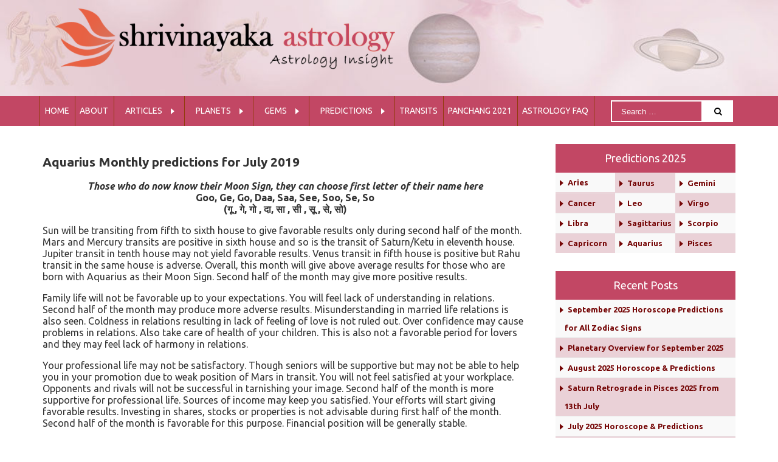

--- FILE ---
content_type: text/html; charset=UTF-8
request_url: http://articles.shrivinayakaastrology.com/aquarius-monthly-predictions-for-july-2019/
body_size: 42888
content:
<!DOCTYPE html>
<html xmlns="https://www.w3.org/1999/xhtml" lang="en" xml:lang="en">
<head>
<meta charset="UTF-8" />
<meta name="SKYPE_TOOLBAR" content="SKYPE_TOOLBAR_PARSER_COMPATIBLE" />
<meta name="format-detection" content="telephone=no" />
<meta name='viewport' content='width=device-width, initial-scale=1, maximum-scale=1, user-scalable=no' />	

<link rel="profile" href="https://gmpg.org/xfn/11" />
<link rel="pingback" href="http://articles.shrivinayakaastrology.com/xmlrpc.php" />
<link href='https://fonts.googleapis.com/css?family=Open+Sans' rel='stylesheet' type='text/css'>
<link href="https://fonts.googleapis.com/css?family=Ubuntu:300,300i,400,400i,500,500i,700,700i&display=swap" rel="stylesheet">

<link rel="stylesheet" href="https://cdnjs.cloudflare.com/ajax/libs/font-awesome/4.7.0/css/font-awesome.css" />




<!--[if lt IE 9]>
<script src="http://articles.shrivinayakaastrology.com/wp-content/themes/shrivinayaka/js/html5.js" type="text/javascript"></script>
<![endif]-->


<script async src="https://pagead2.googlesyndication.com/pagead/js/adsbygoogle.js"></script>
<script>
(adsbygoogle = window.adsbygoogle || []).push({
google_ad_client: "ca-pub-1962032275836895",
enable_page_level_ads: true
});
</script>

	
	
		<!-- All in One SEO 4.8.0 - aioseo.com -->
		<title>Aquarius Monthly predictions for July 2019 | Shrivinayaka Astrology</title>
	<meta name="description" content="Here are the monthly predictions for Aquarius moon sign for July 2019" />
	<meta name="robots" content="max-image-preview:large" />
	<link rel="canonical" href="https://articles.shrivinayakaastrology.com/aquarius-monthly-predictions-for-july-2019/" />
	<meta name="generator" content="All in One SEO (AIOSEO) 4.8.0" />
		<meta property="og:locale" content="en_US" />
		<meta property="og:site_name" content="Shrivinayaka Astrology | Astrology Insight" />
		<meta property="og:type" content="article" />
		<meta property="og:title" content="Aquarius Monthly predictions for July 2019 | Shrivinayaka Astrology" />
		<meta property="og:description" content="Here are the monthly predictions for Aquarius moon sign for July 2019" />
		<meta property="og:url" content="https://articles.shrivinayakaastrology.com/aquarius-monthly-predictions-for-july-2019/" />
		<meta property="article:published_time" content="2019-07-01T04:55:34+00:00" />
		<meta property="article:modified_time" content="2019-08-01T03:34:47+00:00" />
		<meta name="twitter:card" content="summary" />
		<meta name="twitter:title" content="Aquarius Monthly predictions for July 2019 | Shrivinayaka Astrology" />
		<meta name="twitter:description" content="Here are the monthly predictions for Aquarius moon sign for July 2019" />
		<style media="all">.mCustomScrollbar{-ms-touch-action:none;touch-action:none}.mCustomScrollbar.mCS_no_scrollbar{-ms-touch-action:auto;touch-action:auto}.mCustomScrollBox{position:relative;overflow:hidden;height:100%;max-width:100%;outline:none;direction:ltr}.mCSB_container{overflow:hidden;width:auto;height:auto}.mCSB_inside>.mCSB_container{margin-right:30px}.mCSB_container.mCS_no_scrollbar_y.mCS_y_hidden{margin-right:0}.mCS-dir-rtl>.mCSB_inside>.mCSB_container{margin-right:0;margin-left:30px}.mCS-dir-rtl>.mCSB_inside>.mCSB_container.mCS_no_scrollbar_y.mCS_y_hidden{margin-left:0}.mCSB_scrollTools{position:absolute;width:16px;height:auto;left:auto;top:0;right:0;bottom:0}.mCSB_outside+.mCSB_scrollTools{right:-26px}.mCS-dir-rtl>.mCSB_inside>.mCSB_scrollTools,.mCS-dir-rtl>.mCSB_outside+.mCSB_scrollTools{right:auto;left:0}.mCS-dir-rtl>.mCSB_outside+.mCSB_scrollTools{left:-26px}.mCSB_scrollTools .mCSB_draggerContainer{position:absolute;top:0;left:0;bottom:0;right:0;height:auto}.mCSB_scrollTools a+.mCSB_draggerContainer{margin:20px 0}.mCSB_scrollTools .mCSB_draggerRail{width:2px;height:100%;margin:0 auto;-webkit-border-radius:16px;-moz-border-radius:16px;border-radius:16px}.mCSB_scrollTools .mCSB_dragger{cursor:pointer;width:100%;height:30px;z-index:1}.mCSB_scrollTools .mCSB_dragger .mCSB_dragger_bar{position:relative;width:4px;height:100%;margin:0 auto;-webkit-border-radius:16px;-moz-border-radius:16px;border-radius:16px;text-align:center}.mCSB_scrollTools_vertical.mCSB_scrollTools_onDrag_expand .mCSB_dragger.mCSB_dragger_onDrag_expanded .mCSB_dragger_bar,.mCSB_scrollTools_vertical.mCSB_scrollTools_onDrag_expand .mCSB_draggerContainer:hover .mCSB_dragger .mCSB_dragger_bar{width:12px}.mCSB_scrollTools_vertical.mCSB_scrollTools_onDrag_expand .mCSB_dragger.mCSB_dragger_onDrag_expanded+.mCSB_draggerRail,.mCSB_scrollTools_vertical.mCSB_scrollTools_onDrag_expand .mCSB_draggerContainer:hover .mCSB_draggerRail{width:8px}.mCSB_scrollTools .mCSB_buttonUp,.mCSB_scrollTools .mCSB_buttonDown{display:block;position:absolute;height:20px;width:100%;overflow:hidden;margin:0 auto;cursor:pointer}.mCSB_scrollTools .mCSB_buttonDown{bottom:0}.mCSB_horizontal.mCSB_inside>.mCSB_container{margin-right:0;margin-bottom:30px}.mCSB_horizontal.mCSB_outside>.mCSB_container{min-height:100%}.mCSB_horizontal>.mCSB_container.mCS_no_scrollbar_x.mCS_x_hidden{margin-bottom:0}.mCSB_scrollTools.mCSB_scrollTools_horizontal{width:auto;height:16px;top:auto;right:0;bottom:0;left:0}.mCustomScrollBox+.mCSB_scrollTools.mCSB_scrollTools_horizontal,.mCustomScrollBox+.mCSB_scrollTools+.mCSB_scrollTools.mCSB_scrollTools_horizontal{bottom:-26px}.mCSB_scrollTools.mCSB_scrollTools_horizontal a+.mCSB_draggerContainer{margin:0 20px}.mCSB_scrollTools.mCSB_scrollTools_horizontal .mCSB_draggerRail{width:100%;height:2px;margin:7px 0}.mCSB_scrollTools.mCSB_scrollTools_horizontal .mCSB_dragger{width:30px;height:100%;left:0}.mCSB_scrollTools.mCSB_scrollTools_horizontal .mCSB_dragger .mCSB_dragger_bar{width:100%;height:4px;margin:6px auto}.mCSB_scrollTools_horizontal.mCSB_scrollTools_onDrag_expand .mCSB_dragger.mCSB_dragger_onDrag_expanded .mCSB_dragger_bar,.mCSB_scrollTools_horizontal.mCSB_scrollTools_onDrag_expand .mCSB_draggerContainer:hover .mCSB_dragger .mCSB_dragger_bar{height:12px;margin:2px auto}.mCSB_scrollTools_horizontal.mCSB_scrollTools_onDrag_expand .mCSB_dragger.mCSB_dragger_onDrag_expanded+.mCSB_draggerRail,.mCSB_scrollTools_horizontal.mCSB_scrollTools_onDrag_expand .mCSB_draggerContainer:hover .mCSB_draggerRail{height:8px;margin:4px 0}.mCSB_scrollTools.mCSB_scrollTools_horizontal .mCSB_buttonLeft,.mCSB_scrollTools.mCSB_scrollTools_horizontal .mCSB_buttonRight{display:block;position:absolute;width:20px;height:100%;overflow:hidden;margin:0 auto;cursor:pointer}.mCSB_scrollTools.mCSB_scrollTools_horizontal .mCSB_buttonLeft{left:0}.mCSB_scrollTools.mCSB_scrollTools_horizontal .mCSB_buttonRight{right:0}.mCSB_container_wrapper{position:absolute;height:auto;width:auto;overflow:hidden;top:0;left:0;right:0;bottom:0;margin-right:30px;margin-bottom:30px}.mCSB_container_wrapper>.mCSB_container{padding-right:30px;padding-bottom:30px}.mCSB_vertical_horizontal>.mCSB_scrollTools.mCSB_scrollTools_vertical{bottom:20px}.mCSB_vertical_horizontal>.mCSB_scrollTools.mCSB_scrollTools_horizontal{right:20px}.mCSB_container_wrapper.mCS_no_scrollbar_x.mCS_x_hidden+.mCSB_scrollTools.mCSB_scrollTools_vertical{bottom:0}.mCSB_container_wrapper.mCS_no_scrollbar_y.mCS_y_hidden+.mCSB_scrollTools~.mCSB_scrollTools.mCSB_scrollTools_horizontal,.mCS-dir-rtl>.mCustomScrollBox.mCSB_vertical_horizontal.mCSB_inside>.mCSB_scrollTools.mCSB_scrollTools_horizontal{right:0}.mCS-dir-rtl>.mCustomScrollBox.mCSB_vertical_horizontal.mCSB_inside>.mCSB_scrollTools.mCSB_scrollTools_horizontal{left:20px}.mCS-dir-rtl>.mCustomScrollBox.mCSB_vertical_horizontal.mCSB_inside>.mCSB_container_wrapper.mCS_no_scrollbar_y.mCS_y_hidden+.mCSB_scrollTools~.mCSB_scrollTools.mCSB_scrollTools_horizontal{left:0}.mCS-dir-rtl>.mCSB_inside>.mCSB_container_wrapper{margin-right:0;margin-left:30px}.mCSB_container_wrapper.mCS_no_scrollbar_y.mCS_y_hidden>.mCSB_container{padding-right:0;-webkit-box-sizing:border-box;-moz-box-sizing:border-box;box-sizing:border-box}.mCSB_container_wrapper.mCS_no_scrollbar_x.mCS_x_hidden>.mCSB_container{padding-bottom:0;-webkit-box-sizing:border-box;-moz-box-sizing:border-box;box-sizing:border-box}.mCustomScrollBox.mCSB_vertical_horizontal.mCSB_inside>.mCSB_container_wrapper.mCS_no_scrollbar_y.mCS_y_hidden{margin-right:0;margin-left:0}.mCustomScrollBox.mCSB_vertical_horizontal.mCSB_inside>.mCSB_container_wrapper.mCS_no_scrollbar_x.mCS_x_hidden{margin-bottom:0}.mCSB_scrollTools,.mCSB_scrollTools .mCSB_dragger .mCSB_dragger_bar,.mCSB_scrollTools .mCSB_buttonUp,.mCSB_scrollTools .mCSB_buttonDown,.mCSB_scrollTools .mCSB_buttonLeft,.mCSB_scrollTools .mCSB_buttonRight{-webkit-transition:opacity .2s ease-in-out,background-color .2s ease-in-out;-moz-transition:opacity .2s ease-in-out,background-color .2s ease-in-out;-o-transition:opacity .2s ease-in-out,background-color .2s ease-in-out;transition:opacity .2s ease-in-out,background-color .2s ease-in-out}.mCSB_scrollTools_vertical.mCSB_scrollTools_onDrag_expand .mCSB_dragger_bar,.mCSB_scrollTools_vertical.mCSB_scrollTools_onDrag_expand .mCSB_draggerRail,.mCSB_scrollTools_horizontal.mCSB_scrollTools_onDrag_expand .mCSB_dragger_bar,.mCSB_scrollTools_horizontal.mCSB_scrollTools_onDrag_expand .mCSB_draggerRail{-webkit-transition:width .2s ease-out .2s,height .2s ease-out .2s,margin-left .2s ease-out .2s,margin-right .2s ease-out .2s,margin-top .2s ease-out .2s,margin-bottom .2s ease-out .2s,opacity .2s ease-in-out,background-color .2s ease-in-out;-moz-transition:width .2s ease-out .2s,height .2s ease-out .2s,margin-left .2s ease-out .2s,margin-right .2s ease-out .2s,margin-top .2s ease-out .2s,margin-bottom .2s ease-out .2s,opacity .2s ease-in-out,background-color .2s ease-in-out;-o-transition:width .2s ease-out .2s,height .2s ease-out .2s,margin-left .2s ease-out .2s,margin-right .2s ease-out .2s,margin-top .2s ease-out .2s,margin-bottom .2s ease-out .2s,opacity .2s ease-in-out,background-color .2s ease-in-out;transition:width .2s ease-out .2s,height .2s ease-out .2s,margin-left .2s ease-out .2s,margin-right .2s ease-out .2s,margin-top .2s ease-out .2s,margin-bottom .2s ease-out .2s,opacity .2s ease-in-out,background-color .2s ease-in-out}.mCSB_scrollTools{opacity:.75;filter:"alpha(opacity=75)";-ms-filter:"alpha(opacity=75)"}.mCS-autoHide>.mCustomScrollBox>.mCSB_scrollTools,.mCS-autoHide>.mCustomScrollBox~.mCSB_scrollTools{opacity:0;filter:"alpha(opacity=0)";-ms-filter:"alpha(opacity=0)"}.mCustomScrollbar>.mCustomScrollBox>.mCSB_scrollTools.mCSB_scrollTools_onDrag,.mCustomScrollbar>.mCustomScrollBox~.mCSB_scrollTools.mCSB_scrollTools_onDrag,.mCustomScrollBox:hover>.mCSB_scrollTools,.mCustomScrollBox:hover~.mCSB_scrollTools,.mCS-autoHide:hover>.mCustomScrollBox>.mCSB_scrollTools,.mCS-autoHide:hover>.mCustomScrollBox~.mCSB_scrollTools{opacity:1;filter:"alpha(opacity=100)";-ms-filter:"alpha(opacity=100)"}.mCSB_scrollTools .mCSB_draggerRail{background-color:#000;background-color:rgba(0,0,0,.4);filter:"alpha(opacity=40)";-ms-filter:"alpha(opacity=40)"}.mCSB_scrollTools .mCSB_dragger .mCSB_dragger_bar{background-color:#fff;background-color:rgba(255,255,255,.75);filter:"alpha(opacity=75)";-ms-filter:"alpha(opacity=75)"}.mCSB_scrollTools .mCSB_dragger:hover .mCSB_dragger_bar{background-color:#fff;background-color:rgba(255,255,255,.85);filter:"alpha(opacity=85)";-ms-filter:"alpha(opacity=85)"}.mCSB_scrollTools .mCSB_dragger:active .mCSB_dragger_bar,.mCSB_scrollTools .mCSB_dragger.mCSB_dragger_onDrag .mCSB_dragger_bar{background-color:#fff;background-color:rgba(255,255,255,.9);filter:"alpha(opacity=90)";-ms-filter:"alpha(opacity=90)"}.mCSB_scrollTools .mCSB_buttonUp,.mCSB_scrollTools .mCSB_buttonDown,.mCSB_scrollTools .mCSB_buttonLeft,.mCSB_scrollTools .mCSB_buttonRight{background-image:url(//articles.shrivinayakaastrology.com/wp-content/themes/shrivinayaka/css/mCSB_buttons.png);background-repeat:no-repeat;opacity:.4;filter:"alpha(opacity=40)";-ms-filter:"alpha(opacity=40)"}.mCSB_scrollTools .mCSB_buttonUp{background-position:0 0}.mCSB_scrollTools .mCSB_buttonDown{background-position:0 -20px}.mCSB_scrollTools .mCSB_buttonLeft{background-position:0 -40px}.mCSB_scrollTools .mCSB_buttonRight{background-position:0 -56px}.mCSB_scrollTools .mCSB_buttonUp:hover,.mCSB_scrollTools .mCSB_buttonDown:hover,.mCSB_scrollTools .mCSB_buttonLeft:hover,.mCSB_scrollTools .mCSB_buttonRight:hover{opacity:.75;filter:"alpha(opacity=75)";-ms-filter:"alpha(opacity=75)"}.mCSB_scrollTools .mCSB_buttonUp:active,.mCSB_scrollTools .mCSB_buttonDown:active,.mCSB_scrollTools .mCSB_buttonLeft:active,.mCSB_scrollTools .mCSB_buttonRight:active{opacity:.9;filter:"alpha(opacity=90)";-ms-filter:"alpha(opacity=90)"}.mCS-dark.mCSB_scrollTools .mCSB_draggerRail{background-color:#000;background-color:rgba(0,0,0,.15)}.mCS-dark.mCSB_scrollTools .mCSB_dragger .mCSB_dragger_bar{background-color:#000;background-color:rgba(0,0,0,.75)}.mCS-dark.mCSB_scrollTools .mCSB_dragger:hover .mCSB_dragger_bar{background-color:rgba(0,0,0,.85)}.mCS-dark.mCSB_scrollTools .mCSB_dragger:active .mCSB_dragger_bar,.mCS-dark.mCSB_scrollTools .mCSB_dragger.mCSB_dragger_onDrag .mCSB_dragger_bar{background-color:rgba(0,0,0,.9)}.mCS-dark.mCSB_scrollTools .mCSB_buttonUp{background-position:-80px 0}.mCS-dark.mCSB_scrollTools .mCSB_buttonDown{background-position:-80px -20px}.mCS-dark.mCSB_scrollTools .mCSB_buttonLeft{background-position:-80px -40px}.mCS-dark.mCSB_scrollTools .mCSB_buttonRight{background-position:-80px -56px}.mCS-light-2.mCSB_scrollTools .mCSB_draggerRail,.mCS-dark-2.mCSB_scrollTools .mCSB_draggerRail{width:4px;background-color:#fff;background-color:rgba(255,255,255,.1);-webkit-border-radius:1px;-moz-border-radius:1px;border-radius:1px}.mCS-light-2.mCSB_scrollTools .mCSB_dragger .mCSB_dragger_bar,.mCS-dark-2.mCSB_scrollTools .mCSB_dragger .mCSB_dragger_bar{width:4px;background-color:#fff;background-color:rgba(255,255,255,.75);-webkit-border-radius:1px;-moz-border-radius:1px;border-radius:1px}.mCS-light-2.mCSB_scrollTools_horizontal .mCSB_draggerRail,.mCS-dark-2.mCSB_scrollTools_horizontal .mCSB_draggerRail,.mCS-light-2.mCSB_scrollTools_horizontal .mCSB_dragger .mCSB_dragger_bar,.mCS-dark-2.mCSB_scrollTools_horizontal .mCSB_dragger .mCSB_dragger_bar{width:100%;height:4px;margin:6px auto}.mCS-light-2.mCSB_scrollTools .mCSB_dragger:hover .mCSB_dragger_bar{background-color:#fff;background-color:rgba(255,255,255,.85)}.mCS-light-2.mCSB_scrollTools .mCSB_dragger:active .mCSB_dragger_bar,.mCS-light-2.mCSB_scrollTools .mCSB_dragger.mCSB_dragger_onDrag .mCSB_dragger_bar{background-color:#fff;background-color:rgba(255,255,255,.9)}.mCS-light-2.mCSB_scrollTools .mCSB_buttonUp{background-position:-32px 0}.mCS-light-2.mCSB_scrollTools .mCSB_buttonDown{background-position:-32px -20px}.mCS-light-2.mCSB_scrollTools .mCSB_buttonLeft{background-position:-40px -40px}.mCS-light-2.mCSB_scrollTools .mCSB_buttonRight{background-position:-40px -56px}.mCS-dark-2.mCSB_scrollTools .mCSB_draggerRail{background-color:#000;background-color:rgba(0,0,0,.1);-webkit-border-radius:1px;-moz-border-radius:1px;border-radius:1px}.mCS-dark-2.mCSB_scrollTools .mCSB_dragger .mCSB_dragger_bar{background-color:#000;background-color:rgba(0,0,0,.75);-webkit-border-radius:1px;-moz-border-radius:1px;border-radius:1px}.mCS-dark-2.mCSB_scrollTools .mCSB_dragger:hover .mCSB_dragger_bar{background-color:#000;background-color:rgba(0,0,0,.85)}.mCS-dark-2.mCSB_scrollTools .mCSB_dragger:active .mCSB_dragger_bar,.mCS-dark-2.mCSB_scrollTools .mCSB_dragger.mCSB_dragger_onDrag .mCSB_dragger_bar{background-color:#000;background-color:rgba(0,0,0,.9)}.mCS-dark-2.mCSB_scrollTools .mCSB_buttonUp{background-position:-112px 0}.mCS-dark-2.mCSB_scrollTools .mCSB_buttonDown{background-position:-112px -20px}.mCS-dark-2.mCSB_scrollTools .mCSB_buttonLeft{background-position:-120px -40px}.mCS-dark-2.mCSB_scrollTools .mCSB_buttonRight{background-position:-120px -56px}.mCS-light-thick.mCSB_scrollTools .mCSB_draggerRail,.mCS-dark-thick.mCSB_scrollTools .mCSB_draggerRail{width:4px;background-color:#fff;background-color:rgba(255,255,255,.1);-webkit-border-radius:2px;-moz-border-radius:2px;border-radius:2px}.mCS-light-thick.mCSB_scrollTools .mCSB_dragger .mCSB_dragger_bar,.mCS-dark-thick.mCSB_scrollTools .mCSB_dragger .mCSB_dragger_bar{width:6px;background-color:#fff;background-color:rgba(255,255,255,.75);-webkit-border-radius:2px;-moz-border-radius:2px;border-radius:2px}.mCS-light-thick.mCSB_scrollTools_horizontal .mCSB_draggerRail,.mCS-dark-thick.mCSB_scrollTools_horizontal .mCSB_draggerRail{width:100%;height:4px;margin:6px 0}.mCS-light-thick.mCSB_scrollTools_horizontal .mCSB_dragger .mCSB_dragger_bar,.mCS-dark-thick.mCSB_scrollTools_horizontal .mCSB_dragger .mCSB_dragger_bar{width:100%;height:6px;margin:5px auto}.mCS-light-thick.mCSB_scrollTools .mCSB_dragger:hover .mCSB_dragger_bar{background-color:#fff;background-color:rgba(255,255,255,.85)}.mCS-light-thick.mCSB_scrollTools .mCSB_dragger:active .mCSB_dragger_bar,.mCS-light-thick.mCSB_scrollTools .mCSB_dragger.mCSB_dragger_onDrag .mCSB_dragger_bar{background-color:#fff;background-color:rgba(255,255,255,.9)}.mCS-light-thick.mCSB_scrollTools .mCSB_buttonUp{background-position:-16px 0}.mCS-light-thick.mCSB_scrollTools .mCSB_buttonDown{background-position:-16px -20px}.mCS-light-thick.mCSB_scrollTools .mCSB_buttonLeft{background-position:-20px -40px}.mCS-light-thick.mCSB_scrollTools .mCSB_buttonRight{background-position:-20px -56px}.mCS-dark-thick.mCSB_scrollTools .mCSB_draggerRail{background-color:#000;background-color:rgba(0,0,0,.1);-webkit-border-radius:2px;-moz-border-radius:2px;border-radius:2px}.mCS-dark-thick.mCSB_scrollTools .mCSB_dragger .mCSB_dragger_bar{background-color:#000;background-color:rgba(0,0,0,.75);-webkit-border-radius:2px;-moz-border-radius:2px;border-radius:2px}.mCS-dark-thick.mCSB_scrollTools .mCSB_dragger:hover .mCSB_dragger_bar{background-color:#000;background-color:rgba(0,0,0,.85)}.mCS-dark-thick.mCSB_scrollTools .mCSB_dragger:active .mCSB_dragger_bar,.mCS-dark-thick.mCSB_scrollTools .mCSB_dragger.mCSB_dragger_onDrag .mCSB_dragger_bar{background-color:#000;background-color:rgba(0,0,0,.9)}.mCS-dark-thick.mCSB_scrollTools .mCSB_buttonUp{background-position:-96px 0}.mCS-dark-thick.mCSB_scrollTools .mCSB_buttonDown{background-position:-96px -20px}.mCS-dark-thick.mCSB_scrollTools .mCSB_buttonLeft{background-position:-100px -40px}.mCS-dark-thick.mCSB_scrollTools .mCSB_buttonRight{background-position:-100px -56px}.mCS-light-thin.mCSB_scrollTools .mCSB_draggerRail{background-color:#fff;background-color:rgba(255,255,255,.1)}.mCS-light-thin.mCSB_scrollTools .mCSB_dragger .mCSB_dragger_bar,.mCS-dark-thin.mCSB_scrollTools .mCSB_dragger .mCSB_dragger_bar{width:2px}.mCS-light-thin.mCSB_scrollTools_horizontal .mCSB_draggerRail,.mCS-dark-thin.mCSB_scrollTools_horizontal .mCSB_draggerRail{width:100%}.mCS-light-thin.mCSB_scrollTools_horizontal .mCSB_dragger .mCSB_dragger_bar,.mCS-dark-thin.mCSB_scrollTools_horizontal .mCSB_dragger .mCSB_dragger_bar{width:100%;height:2px;margin:7px auto}.mCS-dark-thin.mCSB_scrollTools .mCSB_draggerRail{background-color:#000;background-color:rgba(0,0,0,.15)}.mCS-dark-thin.mCSB_scrollTools .mCSB_dragger .mCSB_dragger_bar{background-color:#000;background-color:rgba(0,0,0,.75)}.mCS-dark-thin.mCSB_scrollTools .mCSB_dragger:hover .mCSB_dragger_bar{background-color:#000;background-color:rgba(0,0,0,.85)}.mCS-dark-thin.mCSB_scrollTools .mCSB_dragger:active .mCSB_dragger_bar,.mCS-dark-thin.mCSB_scrollTools .mCSB_dragger.mCSB_dragger_onDrag .mCSB_dragger_bar{background-color:#000;background-color:rgba(0,0,0,.9)}.mCS-dark-thin.mCSB_scrollTools .mCSB_buttonUp{background-position:-80px 0}.mCS-dark-thin.mCSB_scrollTools .mCSB_buttonDown{background-position:-80px -20px}.mCS-dark-thin.mCSB_scrollTools .mCSB_buttonLeft{background-position:-80px -40px}.mCS-dark-thin.mCSB_scrollTools .mCSB_buttonRight{background-position:-80px -56px}.mCS-rounded.mCSB_scrollTools .mCSB_draggerRail{background-color:#fff;background-color:rgba(255,255,255,.15)}.mCS-rounded.mCSB_scrollTools .mCSB_dragger,.mCS-rounded-dark.mCSB_scrollTools .mCSB_dragger,.mCS-rounded-dots.mCSB_scrollTools .mCSB_dragger,.mCS-rounded-dots-dark.mCSB_scrollTools .mCSB_dragger{height:14px}.mCS-rounded.mCSB_scrollTools .mCSB_dragger .mCSB_dragger_bar,.mCS-rounded-dark.mCSB_scrollTools .mCSB_dragger .mCSB_dragger_bar,.mCS-rounded-dots.mCSB_scrollTools .mCSB_dragger .mCSB_dragger_bar,.mCS-rounded-dots-dark.mCSB_scrollTools .mCSB_dragger .mCSB_dragger_bar{width:14px;margin:0 1px}.mCS-rounded.mCSB_scrollTools_horizontal .mCSB_dragger,.mCS-rounded-dark.mCSB_scrollTools_horizontal .mCSB_dragger,.mCS-rounded-dots.mCSB_scrollTools_horizontal .mCSB_dragger,.mCS-rounded-dots-dark.mCSB_scrollTools_horizontal .mCSB_dragger{width:14px}.mCS-rounded.mCSB_scrollTools_horizontal .mCSB_dragger .mCSB_dragger_bar,.mCS-rounded-dark.mCSB_scrollTools_horizontal .mCSB_dragger .mCSB_dragger_bar,.mCS-rounded-dots.mCSB_scrollTools_horizontal .mCSB_dragger .mCSB_dragger_bar,.mCS-rounded-dots-dark.mCSB_scrollTools_horizontal .mCSB_dragger .mCSB_dragger_bar{height:14px;margin:1px 0}.mCS-rounded.mCSB_scrollTools_vertical.mCSB_scrollTools_onDrag_expand .mCSB_dragger.mCSB_dragger_onDrag_expanded .mCSB_dragger_bar,.mCS-rounded.mCSB_scrollTools_vertical.mCSB_scrollTools_onDrag_expand .mCSB_draggerContainer:hover .mCSB_dragger .mCSB_dragger_bar,.mCS-rounded-dark.mCSB_scrollTools_vertical.mCSB_scrollTools_onDrag_expand .mCSB_dragger.mCSB_dragger_onDrag_expanded .mCSB_dragger_bar,.mCS-rounded-dark.mCSB_scrollTools_vertical.mCSB_scrollTools_onDrag_expand .mCSB_draggerContainer:hover .mCSB_dragger .mCSB_dragger_bar{width:16px;height:16px;margin:-1px 0}.mCS-rounded.mCSB_scrollTools_vertical.mCSB_scrollTools_onDrag_expand .mCSB_dragger.mCSB_dragger_onDrag_expanded+.mCSB_draggerRail,.mCS-rounded.mCSB_scrollTools_vertical.mCSB_scrollTools_onDrag_expand .mCSB_draggerContainer:hover .mCSB_draggerRail,.mCS-rounded-dark.mCSB_scrollTools_vertical.mCSB_scrollTools_onDrag_expand .mCSB_dragger.mCSB_dragger_onDrag_expanded+.mCSB_draggerRail,.mCS-rounded-dark.mCSB_scrollTools_vertical.mCSB_scrollTools_onDrag_expand .mCSB_draggerContainer:hover .mCSB_draggerRail{width:4px}.mCS-rounded.mCSB_scrollTools_horizontal.mCSB_scrollTools_onDrag_expand .mCSB_dragger.mCSB_dragger_onDrag_expanded .mCSB_dragger_bar,.mCS-rounded.mCSB_scrollTools_horizontal.mCSB_scrollTools_onDrag_expand .mCSB_draggerContainer:hover .mCSB_dragger .mCSB_dragger_bar,.mCS-rounded-dark.mCSB_scrollTools_horizontal.mCSB_scrollTools_onDrag_expand .mCSB_dragger.mCSB_dragger_onDrag_expanded .mCSB_dragger_bar,.mCS-rounded-dark.mCSB_scrollTools_horizontal.mCSB_scrollTools_onDrag_expand .mCSB_draggerContainer:hover .mCSB_dragger .mCSB_dragger_bar{height:16px;width:16px;margin:0 -1px}.mCS-rounded.mCSB_scrollTools_horizontal.mCSB_scrollTools_onDrag_expand .mCSB_dragger.mCSB_dragger_onDrag_expanded+.mCSB_draggerRail,.mCS-rounded.mCSB_scrollTools_horizontal.mCSB_scrollTools_onDrag_expand .mCSB_draggerContainer:hover .mCSB_draggerRail,.mCS-rounded-dark.mCSB_scrollTools_horizontal.mCSB_scrollTools_onDrag_expand .mCSB_dragger.mCSB_dragger_onDrag_expanded+.mCSB_draggerRail,.mCS-rounded-dark.mCSB_scrollTools_horizontal.mCSB_scrollTools_onDrag_expand .mCSB_draggerContainer:hover .mCSB_draggerRail{height:4px;margin:6px 0}.mCS-rounded.mCSB_scrollTools .mCSB_buttonUp{background-position:0 -72px}.mCS-rounded.mCSB_scrollTools .mCSB_buttonDown{background-position:0 -92px}.mCS-rounded.mCSB_scrollTools .mCSB_buttonLeft{background-position:0 -112px}.mCS-rounded.mCSB_scrollTools .mCSB_buttonRight{background-position:0 -128px}.mCS-rounded-dark.mCSB_scrollTools .mCSB_dragger .mCSB_dragger_bar,.mCS-rounded-dots-dark.mCSB_scrollTools .mCSB_dragger .mCSB_dragger_bar{background-color:#000;background-color:rgba(0,0,0,.75)}.mCS-rounded-dark.mCSB_scrollTools .mCSB_draggerRail{background-color:#000;background-color:rgba(0,0,0,.15)}.mCS-rounded-dark.mCSB_scrollTools .mCSB_dragger:hover .mCSB_dragger_bar,.mCS-rounded-dots-dark.mCSB_scrollTools .mCSB_dragger:hover .mCSB_dragger_bar{background-color:#000;background-color:rgba(0,0,0,.85)}.mCS-rounded-dark.mCSB_scrollTools .mCSB_dragger:active .mCSB_dragger_bar,.mCS-rounded-dark.mCSB_scrollTools .mCSB_dragger.mCSB_dragger_onDrag .mCSB_dragger_bar,.mCS-rounded-dots-dark.mCSB_scrollTools .mCSB_dragger:active .mCSB_dragger_bar,.mCS-rounded-dots-dark.mCSB_scrollTools .mCSB_dragger.mCSB_dragger_onDrag .mCSB_dragger_bar{background-color:#000;background-color:rgba(0,0,0,.9)}.mCS-rounded-dark.mCSB_scrollTools .mCSB_buttonUp{background-position:-80px -72px}.mCS-rounded-dark.mCSB_scrollTools .mCSB_buttonDown{background-position:-80px -92px}.mCS-rounded-dark.mCSB_scrollTools .mCSB_buttonLeft{background-position:-80px -112px}.mCS-rounded-dark.mCSB_scrollTools .mCSB_buttonRight{background-position:-80px -128px}.mCS-rounded-dots.mCSB_scrollTools_vertical .mCSB_draggerRail,.mCS-rounded-dots-dark.mCSB_scrollTools_vertical .mCSB_draggerRail{width:4px}.mCS-rounded-dots.mCSB_scrollTools .mCSB_draggerRail,.mCS-rounded-dots-dark.mCSB_scrollTools .mCSB_draggerRail,.mCS-rounded-dots.mCSB_scrollTools_horizontal .mCSB_draggerRail,.mCS-rounded-dots-dark.mCSB_scrollTools_horizontal .mCSB_draggerRail{background-color:transparent;background-position:center}.mCS-rounded-dots.mCSB_scrollTools .mCSB_draggerRail,.mCS-rounded-dots-dark.mCSB_scrollTools .mCSB_draggerRail{background-image:url("[data-uri]");background-repeat:repeat-y;opacity:.3;filter:"alpha(opacity=30)";-ms-filter:"alpha(opacity=30)"}.mCS-rounded-dots.mCSB_scrollTools_horizontal .mCSB_draggerRail,.mCS-rounded-dots-dark.mCSB_scrollTools_horizontal .mCSB_draggerRail{height:4px;margin:6px 0;background-repeat:repeat-x}.mCS-rounded-dots.mCSB_scrollTools .mCSB_buttonUp{background-position:-16px -72px}.mCS-rounded-dots.mCSB_scrollTools .mCSB_buttonDown{background-position:-16px -92px}.mCS-rounded-dots.mCSB_scrollTools .mCSB_buttonLeft{background-position:-20px -112px}.mCS-rounded-dots.mCSB_scrollTools .mCSB_buttonRight{background-position:-20px -128px}.mCS-rounded-dots-dark.mCSB_scrollTools .mCSB_draggerRail{background-image:url("[data-uri]")}.mCS-rounded-dots-dark.mCSB_scrollTools .mCSB_buttonUp{background-position:-96px -72px}.mCS-rounded-dots-dark.mCSB_scrollTools .mCSB_buttonDown{background-position:-96px -92px}.mCS-rounded-dots-dark.mCSB_scrollTools .mCSB_buttonLeft{background-position:-100px -112px}.mCS-rounded-dots-dark.mCSB_scrollTools .mCSB_buttonRight{background-position:-100px -128px}.mCS-3d.mCSB_scrollTools .mCSB_dragger .mCSB_dragger_bar,.mCS-3d-dark.mCSB_scrollTools .mCSB_dragger .mCSB_dragger_bar,.mCS-3d-thick.mCSB_scrollTools .mCSB_dragger .mCSB_dragger_bar,.mCS-3d-thick-dark.mCSB_scrollTools .mCSB_dragger .mCSB_dragger_bar{background-repeat:repeat-y;background-image:-moz-linear-gradient(left,rgba(255,255,255,.5) 0%,rgba(255,255,255,0) 100%);background-image:-webkit-gradient(linear,left top,right top,color-stop(0%,rgba(255,255,255,.5)),color-stop(100%,rgba(255,255,255,0)));background-image:-webkit-linear-gradient(left,rgba(255,255,255,.5) 0%,rgba(255,255,255,0) 100%);background-image:-o-linear-gradient(left,rgba(255,255,255,.5) 0%,rgba(255,255,255,0) 100%);background-image:-ms-linear-gradient(left,rgba(255,255,255,.5) 0%,rgba(255,255,255,0) 100%);background-image:linear-gradient(to right,rgba(255,255,255,.5) 0%,rgba(255,255,255,0) 100%)}.mCS-3d.mCSB_scrollTools_horizontal .mCSB_dragger .mCSB_dragger_bar,.mCS-3d-dark.mCSB_scrollTools_horizontal .mCSB_dragger .mCSB_dragger_bar,.mCS-3d-thick.mCSB_scrollTools_horizontal .mCSB_dragger .mCSB_dragger_bar,.mCS-3d-thick-dark.mCSB_scrollTools_horizontal .mCSB_dragger .mCSB_dragger_bar{background-repeat:repeat-x;background-image:-moz-linear-gradient(top,rgba(255,255,255,.5) 0%,rgba(255,255,255,0) 100%);background-image:-webkit-gradient(linear,left top,left bottom,color-stop(0%,rgba(255,255,255,.5)),color-stop(100%,rgba(255,255,255,0)));background-image:-webkit-linear-gradient(top,rgba(255,255,255,.5) 0%,rgba(255,255,255,0) 100%);background-image:-o-linear-gradient(top,rgba(255,255,255,.5) 0%,rgba(255,255,255,0) 100%);background-image:-ms-linear-gradient(top,rgba(255,255,255,.5) 0%,rgba(255,255,255,0) 100%);background-image:linear-gradient(to bottom,rgba(255,255,255,.5) 0%,rgba(255,255,255,0) 100%)}.mCS-3d.mCSB_scrollTools_vertical .mCSB_dragger,.mCS-3d-dark.mCSB_scrollTools_vertical .mCSB_dragger{height:70px}.mCS-3d.mCSB_scrollTools_horizontal .mCSB_dragger,.mCS-3d-dark.mCSB_scrollTools_horizontal .mCSB_dragger{width:70px}.mCS-3d.mCSB_scrollTools,.mCS-3d-dark.mCSB_scrollTools{opacity:1;filter:"alpha(opacity=30)";-ms-filter:"alpha(opacity=30)"}.mCS-3d.mCSB_scrollTools .mCSB_draggerRail,.mCS-3d.mCSB_scrollTools .mCSB_dragger .mCSB_dragger_bar,.mCS-3d-dark.mCSB_scrollTools .mCSB_draggerRail,.mCS-3d-dark.mCSB_scrollTools .mCSB_dragger .mCSB_dragger_bar{-webkit-border-radius:16px;-moz-border-radius:16px;border-radius:16px}.mCS-3d.mCSB_scrollTools .mCSB_draggerRail,.mCS-3d-dark.mCSB_scrollTools .mCSB_draggerRail{width:8px;background-color:#000;background-color:rgba(0,0,0,.2);box-shadow:inset 1px 0 1px rgba(0,0,0,.5),inset -1px 0 1px rgba(255,255,255,.2)}.mCS-3d.mCSB_scrollTools .mCSB_dragger .mCSB_dragger_bar,.mCS-3d.mCSB_scrollTools .mCSB_dragger:hover .mCSB_dragger_bar,.mCS-3d.mCSB_scrollTools .mCSB_dragger:active .mCSB_dragger_bar,.mCS-3d.mCSB_scrollTools .mCSB_dragger.mCSB_dragger_onDrag .mCSB_dragger_bar,.mCS-3d-dark.mCSB_scrollTools .mCSB_dragger .mCSB_dragger_bar,.mCS-3d-dark.mCSB_scrollTools .mCSB_dragger:hover .mCSB_dragger_bar,.mCS-3d-dark.mCSB_scrollTools .mCSB_dragger:active .mCSB_dragger_bar,.mCS-3d-dark.mCSB_scrollTools .mCSB_dragger.mCSB_dragger_onDrag .mCSB_dragger_bar{background-color:#555}.mCS-3d.mCSB_scrollTools .mCSB_dragger .mCSB_dragger_bar,.mCS-3d-dark.mCSB_scrollTools .mCSB_dragger .mCSB_dragger_bar{width:8px}.mCS-3d.mCSB_scrollTools_horizontal .mCSB_draggerRail,.mCS-3d-dark.mCSB_scrollTools_horizontal .mCSB_draggerRail{width:100%;height:8px;margin:4px 0;box-shadow:inset 0 1px 1px rgba(0,0,0,.5),inset 0 -1px 1px rgba(255,255,255,.2)}.mCS-3d.mCSB_scrollTools_horizontal .mCSB_dragger .mCSB_dragger_bar,.mCS-3d-dark.mCSB_scrollTools_horizontal .mCSB_dragger .mCSB_dragger_bar{width:100%;height:8px;margin:4px auto}.mCS-3d.mCSB_scrollTools .mCSB_buttonUp{background-position:-32px -72px}.mCS-3d.mCSB_scrollTools .mCSB_buttonDown{background-position:-32px -92px}.mCS-3d.mCSB_scrollTools .mCSB_buttonLeft{background-position:-40px -112px}.mCS-3d.mCSB_scrollTools .mCSB_buttonRight{background-position:-40px -128px}.mCS-3d-dark.mCSB_scrollTools .mCSB_draggerRail{background-color:#000;background-color:rgba(0,0,0,.1);box-shadow:inset 1px 0 1px rgba(0,0,0,.1)}.mCS-3d-dark.mCSB_scrollTools_horizontal .mCSB_draggerRail{box-shadow:inset 0 1px 1px rgba(0,0,0,.1)}.mCS-3d-dark.mCSB_scrollTools .mCSB_buttonUp{background-position:-112px -72px}.mCS-3d-dark.mCSB_scrollTools .mCSB_buttonDown{background-position:-112px -92px}.mCS-3d-dark.mCSB_scrollTools .mCSB_buttonLeft{background-position:-120px -112px}.mCS-3d-dark.mCSB_scrollTools .mCSB_buttonRight{background-position:-120px -128px}.mCS-3d-thick.mCSB_scrollTools,.mCS-3d-thick-dark.mCSB_scrollTools{opacity:1;filter:"alpha(opacity=30)";-ms-filter:"alpha(opacity=30)"}.mCS-3d-thick.mCSB_scrollTools,.mCS-3d-thick-dark.mCSB_scrollTools,.mCS-3d-thick.mCSB_scrollTools .mCSB_draggerContainer,.mCS-3d-thick-dark.mCSB_scrollTools .mCSB_draggerContainer{-webkit-border-radius:7px;-moz-border-radius:7px;border-radius:7px}.mCS-3d-thick.mCSB_scrollTools .mCSB_dragger .mCSB_dragger_bar,.mCS-3d-thick-dark.mCSB_scrollTools .mCSB_dragger .mCSB_dragger_bar{-webkit-border-radius:5px;-moz-border-radius:5px;border-radius:5px}.mCSB_inside+.mCS-3d-thick.mCSB_scrollTools_vertical,.mCSB_inside+.mCS-3d-thick-dark.mCSB_scrollTools_vertical{right:1px}.mCS-3d-thick.mCSB_scrollTools_vertical,.mCS-3d-thick-dark.mCSB_scrollTools_vertical{box-shadow:inset 1px 0 1px rgba(0,0,0,.1),inset 0 0 14px rgba(0,0,0,.5)}.mCS-3d-thick.mCSB_scrollTools_horizontal,.mCS-3d-thick-dark.mCSB_scrollTools_horizontal{bottom:1px;box-shadow:inset 0 1px 1px rgba(0,0,0,.1),inset 0 0 14px rgba(0,0,0,.5)}.mCS-3d-thick.mCSB_scrollTools .mCSB_dragger .mCSB_dragger_bar,.mCS-3d-thick-dark.mCSB_scrollTools .mCSB_dragger .mCSB_dragger_bar{box-shadow:inset 1px 0 0 rgba(255,255,255,.4);width:12px;margin:2px;position:absolute;height:auto;top:0;bottom:0;left:0;right:0}.mCS-3d-thick.mCSB_scrollTools_horizontal .mCSB_dragger .mCSB_dragger_bar,.mCS-3d-thick-dark.mCSB_scrollTools_horizontal .mCSB_dragger .mCSB_dragger_bar{box-shadow:inset 0 1px 0 rgba(255,255,255,.4)}.mCS-3d-thick.mCSB_scrollTools .mCSB_dragger .mCSB_dragger_bar,.mCS-3d-thick.mCSB_scrollTools .mCSB_dragger:hover .mCSB_dragger_bar,.mCS-3d-thick.mCSB_scrollTools .mCSB_dragger:active .mCSB_dragger_bar,.mCS-3d-thick.mCSB_scrollTools .mCSB_dragger.mCSB_dragger_onDrag .mCSB_dragger_bar{background-color:#555}.mCS-3d-thick.mCSB_scrollTools_horizontal .mCSB_dragger .mCSB_dragger_bar,.mCS-3d-thick-dark.mCSB_scrollTools_horizontal .mCSB_dragger .mCSB_dragger_bar{height:12px;width:auto}.mCS-3d-thick.mCSB_scrollTools .mCSB_draggerContainer{background-color:#000;background-color:rgba(0,0,0,.05);box-shadow:inset 1px 1px 16px rgba(0,0,0,.1)}.mCS-3d-thick.mCSB_scrollTools .mCSB_draggerRail{background-color:transparent}.mCS-3d-thick.mCSB_scrollTools .mCSB_buttonUp{background-position:-32px -72px}.mCS-3d-thick.mCSB_scrollTools .mCSB_buttonDown{background-position:-32px -92px}.mCS-3d-thick.mCSB_scrollTools .mCSB_buttonLeft{background-position:-40px -112px}.mCS-3d-thick.mCSB_scrollTools .mCSB_buttonRight{background-position:-40px -128px}.mCS-3d-thick-dark.mCSB_scrollTools{box-shadow:inset 0 0 14px rgba(0,0,0,.2)}.mCS-3d-thick-dark.mCSB_scrollTools_horizontal{box-shadow:inset 0 1px 1px rgba(0,0,0,.1),inset 0 0 14px rgba(0,0,0,.2)}.mCS-3d-thick-dark.mCSB_scrollTools .mCSB_dragger .mCSB_dragger_bar{box-shadow:inset 1px 0 0 rgba(255,255,255,.4),inset -1px 0 0 rgba(0,0,0,.2)}.mCS-3d-thick-dark.mCSB_scrollTools_horizontal .mCSB_dragger .mCSB_dragger_bar{box-shadow:inset 0 1px 0 rgba(255,255,255,.4),inset 0 -1px 0 rgba(0,0,0,.2)}.mCS-3d-thick-dark.mCSB_scrollTools .mCSB_dragger .mCSB_dragger_bar,.mCS-3d-thick-dark.mCSB_scrollTools .mCSB_dragger:hover .mCSB_dragger_bar,.mCS-3d-thick-dark.mCSB_scrollTools .mCSB_dragger:active .mCSB_dragger_bar,.mCS-3d-thick-dark.mCSB_scrollTools .mCSB_dragger.mCSB_dragger_onDrag .mCSB_dragger_bar{background-color:#777}.mCS-3d-thick-dark.mCSB_scrollTools .mCSB_draggerContainer{background-color:#fff;background-color:rgba(0,0,0,.05);box-shadow:inset 1px 1px 16px rgba(0,0,0,.1)}.mCS-3d-thick-dark.mCSB_scrollTools .mCSB_draggerRail{background-color:transparent}.mCS-3d-thick-dark.mCSB_scrollTools .mCSB_buttonUp{background-position:-112px -72px}.mCS-3d-thick-dark.mCSB_scrollTools .mCSB_buttonDown{background-position:-112px -92px}.mCS-3d-thick-dark.mCSB_scrollTools .mCSB_buttonLeft{background-position:-120px -112px}.mCS-3d-thick-dark.mCSB_scrollTools .mCSB_buttonRight{background-position:-120px -128px}.mCSB_outside+.mCS-minimal.mCSB_scrollTools_vertical,.mCSB_outside+.mCS-minimal-dark.mCSB_scrollTools_vertical{right:0;margin:12px 0}.mCustomScrollBox.mCS-minimal+.mCSB_scrollTools.mCSB_scrollTools_horizontal,.mCustomScrollBox.mCS-minimal+.mCSB_scrollTools+.mCSB_scrollTools.mCSB_scrollTools_horizontal,.mCustomScrollBox.mCS-minimal-dark+.mCSB_scrollTools.mCSB_scrollTools_horizontal,.mCustomScrollBox.mCS-minimal-dark+.mCSB_scrollTools+.mCSB_scrollTools.mCSB_scrollTools_horizontal{bottom:0;margin:0 12px}.mCS-dir-rtl>.mCSB_outside+.mCS-minimal.mCSB_scrollTools_vertical,.mCS-dir-rtl>.mCSB_outside+.mCS-minimal-dark.mCSB_scrollTools_vertical{left:0;right:auto}.mCS-minimal.mCSB_scrollTools .mCSB_draggerRail,.mCS-minimal-dark.mCSB_scrollTools .mCSB_draggerRail{background-color:transparent}.mCS-minimal.mCSB_scrollTools_vertical .mCSB_dragger,.mCS-minimal-dark.mCSB_scrollTools_vertical .mCSB_dragger{height:50px}.mCS-minimal.mCSB_scrollTools_horizontal .mCSB_dragger,.mCS-minimal-dark.mCSB_scrollTools_horizontal .mCSB_dragger{width:50px}.mCS-minimal.mCSB_scrollTools .mCSB_dragger .mCSB_dragger_bar{background-color:#fff;background-color:rgba(255,255,255,.2);filter:"alpha(opacity=20)";-ms-filter:"alpha(opacity=20)"}.mCS-minimal.mCSB_scrollTools .mCSB_dragger:active .mCSB_dragger_bar,.mCS-minimal.mCSB_scrollTools .mCSB_dragger.mCSB_dragger_onDrag .mCSB_dragger_bar{background-color:#fff;background-color:rgba(255,255,255,.5);filter:"alpha(opacity=50)";-ms-filter:"alpha(opacity=50)"}.mCS-minimal-dark.mCSB_scrollTools .mCSB_dragger .mCSB_dragger_bar{background-color:#000;background-color:rgba(0,0,0,.2);filter:"alpha(opacity=20)";-ms-filter:"alpha(opacity=20)"}.mCS-minimal-dark.mCSB_scrollTools .mCSB_dragger:active .mCSB_dragger_bar,.mCS-minimal-dark.mCSB_scrollTools .mCSB_dragger.mCSB_dragger_onDrag .mCSB_dragger_bar{background-color:#000;background-color:rgba(0,0,0,.5);filter:"alpha(opacity=50)";-ms-filter:"alpha(opacity=50)"}.mCS-light-3.mCSB_scrollTools .mCSB_draggerRail,.mCS-dark-3.mCSB_scrollTools .mCSB_draggerRail{width:6px;background-color:#000;background-color:rgba(0,0,0,.2)}.mCS-light-3.mCSB_scrollTools .mCSB_dragger .mCSB_dragger_bar,.mCS-dark-3.mCSB_scrollTools .mCSB_dragger .mCSB_dragger_bar{width:6px}.mCS-light-3.mCSB_scrollTools_horizontal .mCSB_dragger .mCSB_dragger_bar,.mCS-dark-3.mCSB_scrollTools_horizontal .mCSB_dragger .mCSB_dragger_bar,.mCS-light-3.mCSB_scrollTools_horizontal .mCSB_draggerRail,.mCS-dark-3.mCSB_scrollTools_horizontal .mCSB_draggerRail{width:100%;height:6px;margin:5px 0}.mCS-light-3.mCSB_scrollTools_vertical.mCSB_scrollTools_onDrag_expand .mCSB_dragger.mCSB_dragger_onDrag_expanded+.mCSB_draggerRail,.mCS-light-3.mCSB_scrollTools_vertical.mCSB_scrollTools_onDrag_expand .mCSB_draggerContainer:hover .mCSB_draggerRail,.mCS-dark-3.mCSB_scrollTools_vertical.mCSB_scrollTools_onDrag_expand .mCSB_dragger.mCSB_dragger_onDrag_expanded+.mCSB_draggerRail,.mCS-dark-3.mCSB_scrollTools_vertical.mCSB_scrollTools_onDrag_expand .mCSB_draggerContainer:hover .mCSB_draggerRail{width:12px}.mCS-light-3.mCSB_scrollTools_horizontal.mCSB_scrollTools_onDrag_expand .mCSB_dragger.mCSB_dragger_onDrag_expanded+.mCSB_draggerRail,.mCS-light-3.mCSB_scrollTools_horizontal.mCSB_scrollTools_onDrag_expand .mCSB_draggerContainer:hover .mCSB_draggerRail,.mCS-dark-3.mCSB_scrollTools_horizontal.mCSB_scrollTools_onDrag_expand .mCSB_dragger.mCSB_dragger_onDrag_expanded+.mCSB_draggerRail,.mCS-dark-3.mCSB_scrollTools_horizontal.mCSB_scrollTools_onDrag_expand .mCSB_draggerContainer:hover .mCSB_draggerRail{height:12px;margin:2px 0}.mCS-light-3.mCSB_scrollTools .mCSB_buttonUp{background-position:-32px -72px}.mCS-light-3.mCSB_scrollTools .mCSB_buttonDown{background-position:-32px -92px}.mCS-light-3.mCSB_scrollTools .mCSB_buttonLeft{background-position:-40px -112px}.mCS-light-3.mCSB_scrollTools .mCSB_buttonRight{background-position:-40px -128px}.mCS-dark-3.mCSB_scrollTools .mCSB_dragger .mCSB_dragger_bar{background-color:#000;background-color:rgba(0,0,0,.75)}.mCS-dark-3.mCSB_scrollTools .mCSB_dragger:hover .mCSB_dragger_bar{background-color:#000;background-color:rgba(0,0,0,.85)}.mCS-dark-3.mCSB_scrollTools .mCSB_dragger:active .mCSB_dragger_bar,.mCS-dark-3.mCSB_scrollTools .mCSB_dragger.mCSB_dragger_onDrag .mCSB_dragger_bar{background-color:#000;background-color:rgba(0,0,0,.9)}.mCS-dark-3.mCSB_scrollTools .mCSB_draggerRail{background-color:#000;background-color:rgba(0,0,0,.1)}.mCS-dark-3.mCSB_scrollTools .mCSB_buttonUp{background-position:-112px -72px}.mCS-dark-3.mCSB_scrollTools .mCSB_buttonDown{background-position:-112px -92px}.mCS-dark-3.mCSB_scrollTools .mCSB_buttonLeft{background-position:-120px -112px}.mCS-dark-3.mCSB_scrollTools .mCSB_buttonRight{background-position:-120px -128px}.mCS-inset.mCSB_scrollTools .mCSB_draggerRail,.mCS-inset-dark.mCSB_scrollTools .mCSB_draggerRail,.mCS-inset-2.mCSB_scrollTools .mCSB_draggerRail,.mCS-inset-2-dark.mCSB_scrollTools .mCSB_draggerRail,.mCS-inset-3.mCSB_scrollTools .mCSB_draggerRail,.mCS-inset-3-dark.mCSB_scrollTools .mCSB_draggerRail{width:12px;background-color:#fff;background-color:rgba(0,0,0,.2)}.mCS-inset.mCSB_scrollTools .mCSB_dragger .mCSB_dragger_bar,.mCS-inset-dark.mCSB_scrollTools .mCSB_dragger .mCSB_dragger_bar,.mCS-inset-2.mCSB_scrollTools .mCSB_dragger .mCSB_dragger_bar,.mCS-inset-2-dark.mCSB_scrollTools .mCSB_dragger .mCSB_dragger_bar,.mCS-inset-3.mCSB_scrollTools .mCSB_dragger .mCSB_dragger_bar,.mCS-inset-3-dark.mCSB_scrollTools .mCSB_dragger .mCSB_dragger_bar{width:6px;margin:3px 5px;position:absolute;height:auto;top:0;bottom:0;left:0;right:0}.mCS-inset.mCSB_scrollTools_horizontal .mCSB_dragger .mCSB_dragger_bar,.mCS-inset-dark.mCSB_scrollTools_horizontal .mCSB_dragger .mCSB_dragger_bar,.mCS-inset-2.mCSB_scrollTools_horizontal .mCSB_dragger .mCSB_dragger_bar,.mCS-inset-2-dark.mCSB_scrollTools_horizontal .mCSB_dragger .mCSB_dragger_bar,.mCS-inset-3.mCSB_scrollTools_horizontal .mCSB_dragger .mCSB_dragger_bar,.mCS-inset-3-dark.mCSB_scrollTools_horizontal .mCSB_dragger .mCSB_dragger_bar{height:6px;margin:5px 3px;position:absolute;width:auto;top:0;bottom:0;left:0;right:0}.mCS-inset.mCSB_scrollTools_horizontal .mCSB_draggerRail,.mCS-inset-dark.mCSB_scrollTools_horizontal .mCSB_draggerRail,.mCS-inset-2.mCSB_scrollTools_horizontal .mCSB_draggerRail,.mCS-inset-2-dark.mCSB_scrollTools_horizontal .mCSB_draggerRail,.mCS-inset-3.mCSB_scrollTools_horizontal .mCSB_draggerRail,.mCS-inset-3-dark.mCSB_scrollTools_horizontal .mCSB_draggerRail{width:100%;height:12px;margin:2px 0}.mCS-inset.mCSB_scrollTools .mCSB_buttonUp,.mCS-inset-2.mCSB_scrollTools .mCSB_buttonUp,.mCS-inset-3.mCSB_scrollTools .mCSB_buttonUp{background-position:-32px -72px}.mCS-inset.mCSB_scrollTools .mCSB_buttonDown,.mCS-inset-2.mCSB_scrollTools .mCSB_buttonDown,.mCS-inset-3.mCSB_scrollTools .mCSB_buttonDown{background-position:-32px -92px}.mCS-inset.mCSB_scrollTools .mCSB_buttonLeft,.mCS-inset-2.mCSB_scrollTools .mCSB_buttonLeft,.mCS-inset-3.mCSB_scrollTools .mCSB_buttonLeft{background-position:-40px -112px}.mCS-inset.mCSB_scrollTools .mCSB_buttonRight,.mCS-inset-2.mCSB_scrollTools .mCSB_buttonRight,.mCS-inset-3.mCSB_scrollTools .mCSB_buttonRight{background-position:-40px -128px}.mCS-inset-dark.mCSB_scrollTools .mCSB_dragger .mCSB_dragger_bar,.mCS-inset-2-dark.mCSB_scrollTools .mCSB_dragger .mCSB_dragger_bar,.mCS-inset-3-dark.mCSB_scrollTools .mCSB_dragger .mCSB_dragger_bar{background-color:#000;background-color:rgba(0,0,0,.75)}.mCS-inset-dark.mCSB_scrollTools .mCSB_dragger:hover .mCSB_dragger_bar,.mCS-inset-2-dark.mCSB_scrollTools .mCSB_dragger:hover .mCSB_dragger_bar,.mCS-inset-3-dark.mCSB_scrollTools .mCSB_dragger:hover .mCSB_dragger_bar{background-color:#000;background-color:rgba(0,0,0,.85)}.mCS-inset-dark.mCSB_scrollTools .mCSB_dragger:active .mCSB_dragger_bar,.mCS-inset-dark.mCSB_scrollTools .mCSB_dragger.mCSB_dragger_onDrag .mCSB_dragger_bar,.mCS-inset-2-dark.mCSB_scrollTools .mCSB_dragger:active .mCSB_dragger_bar,.mCS-inset-2-dark.mCSB_scrollTools .mCSB_dragger.mCSB_dragger_onDrag .mCSB_dragger_bar,.mCS-inset-3-dark.mCSB_scrollTools .mCSB_dragger:active .mCSB_dragger_bar,.mCS-inset-3-dark.mCSB_scrollTools .mCSB_dragger.mCSB_dragger_onDrag .mCSB_dragger_bar{background-color:#000;background-color:rgba(0,0,0,.9)}.mCS-inset-dark.mCSB_scrollTools .mCSB_draggerRail,.mCS-inset-2-dark.mCSB_scrollTools .mCSB_draggerRail,.mCS-inset-3-dark.mCSB_scrollTools .mCSB_draggerRail{background-color:#000;background-color:rgba(0,0,0,.1)}.mCS-inset-dark.mCSB_scrollTools .mCSB_buttonUp,.mCS-inset-2-dark.mCSB_scrollTools .mCSB_buttonUp,.mCS-inset-3-dark.mCSB_scrollTools .mCSB_buttonUp{background-position:-112px -72px}.mCS-inset-dark.mCSB_scrollTools .mCSB_buttonDown,.mCS-inset-2-dark.mCSB_scrollTools .mCSB_buttonDown,.mCS-inset-3-dark.mCSB_scrollTools .mCSB_buttonDown{background-position:-112px -92px}.mCS-inset-dark.mCSB_scrollTools .mCSB_buttonLeft,.mCS-inset-2-dark.mCSB_scrollTools .mCSB_buttonLeft,.mCS-inset-3-dark.mCSB_scrollTools .mCSB_buttonLeft{background-position:-120px -112px}.mCS-inset-dark.mCSB_scrollTools .mCSB_buttonRight,.mCS-inset-2-dark.mCSB_scrollTools .mCSB_buttonRight,.mCS-inset-3-dark.mCSB_scrollTools .mCSB_buttonRight{background-position:-120px -128px}.mCS-inset-2.mCSB_scrollTools .mCSB_draggerRail,.mCS-inset-2-dark.mCSB_scrollTools .mCSB_draggerRail{background-color:transparent;border-width:1px;border-style:solid;border-color:#fff;border-color:rgba(255,255,255,.2);-webkit-box-sizing:border-box;-moz-box-sizing:border-box;box-sizing:border-box}.mCS-inset-2-dark.mCSB_scrollTools .mCSB_draggerRail{border-color:#000;border-color:rgba(0,0,0,.2)}.mCS-inset-3.mCSB_scrollTools .mCSB_draggerRail{background-color:#fff;background-color:rgba(255,255,255,.6)}.mCS-inset-3-dark.mCSB_scrollTools .mCSB_draggerRail{background-color:#000;background-color:rgba(0,0,0,.6)}.mCS-inset-3.mCSB_scrollTools .mCSB_dragger .mCSB_dragger_bar{background-color:#000;background-color:rgba(0,0,0,.75)}.mCS-inset-3.mCSB_scrollTools .mCSB_dragger:hover .mCSB_dragger_bar{background-color:#000;background-color:rgba(0,0,0,.85)}.mCS-inset-3.mCSB_scrollTools .mCSB_dragger:active .mCSB_dragger_bar,.mCS-inset-3.mCSB_scrollTools .mCSB_dragger.mCSB_dragger_onDrag .mCSB_dragger_bar{background-color:#000;background-color:rgba(0,0,0,.9)}.mCS-inset-3-dark.mCSB_scrollTools .mCSB_dragger .mCSB_dragger_bar{background-color:#fff;background-color:rgba(255,255,255,.75)}.mCS-inset-3-dark.mCSB_scrollTools .mCSB_dragger:hover .mCSB_dragger_bar{background-color:#fff;background-color:rgba(255,255,255,.85)}.mCS-inset-3-dark.mCSB_scrollTools .mCSB_dragger:active .mCSB_dragger_bar,.mCS-inset-3-dark.mCSB_scrollTools .mCSB_dragger.mCSB_dragger_onDrag .mCSB_dragger_bar{background-color:#fff;background-color:rgba(255,255,255,.9)}
.mobile_menu{display:none}nav{position:relative;width:980px;margin:0 auto}#cssmenu,#cssmenu ul,#cssmenu ul li,#cssmenu ul li a,#cssmenu #head-mobile{border:0;list-style:none;line-height:1;display:block;position:relative;-webkit-box-sizing:border-box;-moz-box-sizing:border-box;box-sizing:border-box}#cssmenu ul{margin:0;padding:0;list-style:none;position:absolute;top:49px;left:0;background:#c24764;z-index:9999}#cssmenu:after,#cssmenu>ul:after{content:".";display:block;clear:both;visibility:hidden;line-height:0;height:0}#cssmenu #head-mobile{display:none}#cssmenu{font-family:sans-serif;background:#333}#cssmenu>ul>li{float:left;text-align:left}#cssmenu>ul>li>a{font-size:38px;text-decoration:none;color:#464646;font-weight:700;padding:0 25px}#cssmenu>ul>li:hover>a,#cssmenu ul li.active a{color:#c24764}#cssmenu>ul>li:hover,#cssmenu ul li.active:hover,#cssmenu ul li.active,#cssmenu ul li.has-sub.active:hover{background:#0abcc2;-webkit-transition:background .3s ease;-ms-transition:background .3s ease;transition:background .3s ease}#cssmenu>ul>li.has-sub>a{line-height:55px}#cssmenu>ul>li.has-sub>a:after{position:absolute;top:22px;right:11px;width:8px;height:2px;display:block;background:#ddd;content:''}#cssmenu>ul>li.has-sub>a:before{position:absolute;top:19px;right:14px;display:block;width:2px;height:8px;background:#ddd;content:'';-webkit-transition:all .25s ease;-ms-transition:all .25s ease;transition:all .25s ease}#cssmenu>ul>li.has-sub:hover>a:before{top:23px;height:0}#cssmenu ul ul{position:absolute;left:-9999px}#cssmenu ul ul li{height:0;-webkit-transition:all .25s ease;-ms-transition:all .25s ease;transition:all .25s ease}#cssmenu li:hover>ul{left:auto}#cssmenu li:hover>ul>li{height:35px}#cssmenu ul ul ul{margin-left:100%;top:0}#cssmenu ul ul li a{border-bottom:1px solid rgba(150,150,150,.15);width:170px;font-size:38px;text-decoration:none;color:#0abcc2;font-weight:700;text-align:left}#cssmenu ul ul li:last-child>a,#cssmenu ul ul li.last-item>a{border-bottom:0}#cssmenu ul ul li:hover>a,#cssmenu ul ul li a:hover{color:#fff}#cssmenu ul ul li.has-sub>a:after{position:absolute;top:16px;right:11px;width:8px;height:2px;display:block;background:#0abcc2;content:''}#cssmenu ul ul li.has-sub>a:before{position:absolute;top:13px;right:14px;display:block;width:2px;height:8px;background:#0abcc2;content:'';-webkit-transition:all .25s ease;-ms-transition:all .25s ease;transition:all .25s ease}#cssmenu ul ul>li.has-sub:hover>a:before{top:17px;height:0}#cssmenu ul ul li.has-sub:hover,#cssmenu ul li.has-sub ul li.has-sub ul li:hover{background:#363636}#cssmenu ul ul ul li.active a{border-left:1px solid #333}#cssmenu>ul>li.has-sub>ul>li.active>a,#cssmenu>ul ul>li.has-sub>ul>li.active>a{border-top:1px solid #333}@media screen and (max-width:1023px){.mobile_menu{display:block}nav{width:100%}#cssmenu{width:100%}#cssmenu ul{width:100%;display:none}#cssmenu ul li{width:100%;line-height:55px;box-shadow:inset 0 0 0 1px #e8e9ea;text-transform:uppercase}#cssmenu ul li:hover{background:#fff}#cssmenu ul ul li,#cssmenu li:hover>ul>li{height:auto}#cssmenu ul li a,#cssmenu ul ul li a{width:100%;border-bottom:0;font-size:.875em;font-family:'Ubuntu',sans-serif;line-height:55px;color:#fff}#cssmenu>ul>li{float:none}#cssmenu ul ul{box-shadow:none}#cssmenu ul ul li:hover{background:#fff !important}#cssmenu ul ul li a{color:#fff;background:0 0;padding:0 40px}#cssmenu ul ul li:hover>a,#cssmenu ul ul li.active>a{color:#c24764}#cssmenu ul ul,#cssmenu ul ul ul{position:relative;left:0;width:100%;margin:0;text-align:left;top:0}#cssmenu>ul>li.has-sub>a:after,#cssmenu>ul>li.has-sub>a:before,#cssmenu ul ul>li.has-sub>a:after,#cssmenu ul ul>li.has-sub>a:before{display:none}#cssmenu #head-mobile{display:block;padding:23px;color:#ddd;font-size:12px;font-weight:700}#cssmenu .button{width:55px;height:46px;position:absolute;right:-3px;top:0;cursor:pointer;z-index:12399994;padding-bottom:0}#cssmenu .button:after{position:absolute;top:22px;right:20px;display:block;height:7px;width:30px;border-top:2px solid #fff;border-bottom:2px solid #fff;content:''}#cssmenu .button:before{-webkit-transition:all .3s ease;-ms-transition:all .3s ease;transition:all .3s ease;position:absolute;top:13px;right:20px;display:block;height:2px;width:30px;background:#fff;content:''}#cssmenu .button.menu-opened:after{-webkit-transition:all .3s ease;-ms-transition:all .3s ease;transition:all .3s ease;top:23px;border:0;height:2px;width:30px;background:#fff;-webkit-transform:rotate(45deg);-moz-transform:rotate(45deg);-ms-transform:rotate(45deg);-o-transform:rotate(45deg);transform:rotate(45deg)}#cssmenu .button.menu-opened:before{top:23px;background:#fff;width:30px;-webkit-transform:rotate(-45deg);-moz-transform:rotate(-45deg);-ms-transform:rotate(-45deg);-o-transform:rotate(-45deg);transform:rotate(-45deg)}#cssmenu .submenu-button{z-index:9999;right:25px;top:0;height:55px;width:55px;cursor:pointer;display:inline-block;margin:0;position:absolute}#cssmenu .submenu-button:before{display:block;content:'\f0d8';font-family:'FontAwesome',Arial;line-height:55px;font-size:24px;position:absolute;top:0;width:100%;text-align:center;display:none}#cssmenu .submenu-button:after{display:block;content:'\f0d7';font-family:'FontAwesome',Arial;line-height:54px;font-size:24px;position:absolute;top:0;width:100%;text-align:center}#cssmenu .submenu-button.submenu-opened:before{display:block;color:#c24764}#cssmenu .submenu-button.submenu-opened:after{display:none}#cssmenu ul ul ul li.active a{border-left:none}#cssmenu>ul>li.has-sub>ul>li.active>a,#cssmenu>ul ul>li.has-sub>ul>li.active>a{border-top:none}#cssmenu ul li.select a{font-size:.75em;text-transform:unset;font-family:"Roboto",sans-serif;font-weight:400;line-height:45px;text-transform:none}#cssmenu ul li.select{background:#f9f9f9}#cssmenu ul li.last-btn a{font-weight:400}#cssmenu ul li.last-btn a{background:#0abcc2;color:#fff}#cssmenu .submenu-button{z-index:9999;right:0;top:0;height:100%;width:100%;cursor:pointer;display:block;margin:0;position:absolute;top:0;left:0}#cssmenu .submenu-button:before{display:none}#cssmenu .submenu-button:after{display:none}#cssmenu .submenu-button.submenu-opened:before{display:none}#cssmenu .submenu-icon{z-index:9999;right:58px;height:0;width:0;cursor:pointer;display:block;margin:0 0 0 22px;position:absolute;top:28px;z-index:1}#cssmenu .submenu-icon:before{display:block;content:'\f0d8';font-family:'FontAwesome',Arial;line-height:0;font-size:24px;position:absolute;top:0;width:100%;text-align:center;display:none}#cssmenu .submenu-icon:after{display:block;content:'\f0d7';font-family:'FontAwesome',Arial;line-height:0;font-size:24px;position:absolute;top:0;width:100%;text-align:center}#cssmenu .submenu-icon.submenu-opened:before{display:block}#cssmenu .submenu-icon.submenu-opened:after{display:none}}
h3 a,#lp1 a{color:#c24764}#lp1 p a{color:#0c05dd}.reports{padding-top:30px;padding-bottom:45px}.left-box{width:74%;float:left;padding-right:45px;-moz-box-sizing:border-box;-webkit-box-sizing:border-box;box-sizing:border-box}.title{padding-bottom:5px;border-bottom:1px solid #dcdcdc}h5{font-size:36px;color:#600;font-weight:700;text-transform:uppercase;margin:0;line-height:38px}.contenthp h1{font-size:26px;color:#600;font-weight:700;text-transform:uppercase;margin:0;line-height:38px}h2{font-size:21px}.title h3{font-size:24px;color:#600;font-weight:700;text-transform:uppercase;line-height:28px;margin:0;padding:0}.main-astrology a{outline:0;text-decoration:none;color:inherit}.main-astrology .astrology-item{display:inline-block;vertical-align:top;width:31%;padding:6px;margin-top:8px;margin-right:8px;background-color:#ffe9cf;-webkit-transition:.5s;transition:.5s;margin:5px;border:2px solid #dfdfdf;-webkit-transition:.5s;border-radius:55px;-moz-box-sizing:border-box;-webkit-box-sizing:border-box;box-sizing:border-box}.main-astrology .astrology-item:hover{background-color:transparent;border-color:#ffe9cf}.astrology-item .image{display:inline-block;vertical-align:top;width:52px}.astrology-item .image img{width:100%;border:5px solid #fff;border-radius:50%;box-shadow:3px 1px #c8b6a2;-moz-box-sizing:border-box;-webkit-box-sizing:border-box;box-sizing:border-box}.astrology-item .content{display:inline-block;vertical-align:top;width:calc(100% - 63px);-moz-width:calc(100% - 63px);-webklit-width:calc(100% - 63px);margin-left:7px;font-size:18px;font-weight:600;padding-top:5px;-moz-box-sizing:border-box;-webkit-box-sizing:border-box;box-sizing:border-box}.astrology-item .content span{color:#750606;font-family:'Ubuntu',sans-serif}.left-box .second-box{padding-top:48px}.muhurtha{width:833px;margin-top:17px;padding-bottom:17px;background:url(//articles.shrivinayakaastrology.com/wp-content/themes/shrivinayaka/css/../images/item-bg2.png) no-repeat center top;-moz-box-sizing:border-box;-webkit-box-sizing:border-box;box-sizing:border-box}.muhurtha .muhurtha-item{width:19%;display:inline-block;vertical-align:top;margin-top:10px;text-align:center}.muhurtha-item .muhurtha-image{display:inline-block;border-radius:50%;overflow:hidden}.muhurtha-item .muhurtha-desc{padding:11px 5px 0;color:#491100;text-align:center}.muhurtha-item .muhurtha-desc h4{font-size:18px;font-weight:600;margin:0;padding:0;font-family:'Ubuntu',sans-serif}.rashifala-items{margin-top:31px;margin:0;padding:0}.rashifala-items ul{margin:0;padding:0}.rashifala-items ul li{display:inline-block;vertical-align:middle}.rashifala-items ul li a{display:inline-block;margin-right:2px;text-align:center;-webkit-transition:.5s;transition:.5s;vertical-align:middle}.rashifala-items ul li.active a i{background-color:#b15521}.rashifala-items ul li a:hover i{background-color:#b15521}.rashifala-items ul li a i{display:inline-block;width:60px;height:60px;line-height:60px;border-radius:50%;background-color:transparent;-webkit-transition:.5s;transition:.5s;position:relative}.rashifala-items ul li a i img{top:50%;position:absolute;transform:translate(-50%,-50%)}.rashifala-items ul li a span{display:block;font-size:13px;color:#757575}.rashifala-items ul li.active i img,.rashifala-items ul li:hover i img{-webkit-filter:brightness(0) invert(1);filter:brightness(0) invert(1)}.predictions-tab-content{margin-top:21px}.tabs{display:none}.tabs.active{display:block}.right-box{width:26%;float:right}.title.panchang{margin-top:11px;padding:13px 0;background-color:#c24764;color:#fff;text-align:center}.title.panchang h4{padding:0;margin:0;font-size:18px;line-height:21px;font-weight:400;text-transform:capitalize}.panchang-table{background-color:#fdf7ec}.panchang-table .table{width:100%;margin-bottom:20px}.panchang-table .table .panchang-date{padding:8px 0;margin-top:11px;border:1px solid #e8e8e8;border-bottom:1px solid #e8e8e8;font-size:14px;font-weight:600}.panchang-table .table-striped>tbody>tr:nth-of-type(odd){background-color:#f9f9f9}.panchang-table .table-striped>tbody>tr>td{padding:5px;line-height:1.42857143;vertical-align:top;border-top:1px solid #ddd}.panchang-table .table-striped>tbody>tr>td a{color:#750606;font-size:13px}.panchang-table .panchang-date span{font-weight:700;color:#750606;font-size:16px;padding-right:5px}.panchang-button{color:#fff}.buttons{display:inline-block;height:33px;line-height:33px;border-radius:50px;background-color:#518600;box-shadow:0 2px 0 0 #3b5b01;text-align:center;overflow:hidden;padding:0 15px;text-transform:uppercase;-webkit-transition:.5s;transition:.5s;color:#fff;-webkit-transform:translateY(0);transform:translateY(0)}.buttons:hover{background-color:#3b5b01}.horoscope{padding-top:29px}.title.panchang.horoscope h2{padding:0;margin:0;font-size:16px;line-height:19px;font-weight:400;text-transform:capitalize;color:#fff}.horoscope-form{text-align:center}.horoscope-form form{padding:0 8px 20px;border:1px solid #e8e8e8}.horoscope-form form input[type=text],.horoscope-form form input[type=email]{height:35px;padding-left:5px;margin-top:15px;line-height:33px;border:1px solid #dcdcdc;font-size:15px;color:#656565;width:100%;-moz-box-sizing:border-box;-webkit-box-sizing:border-box;box-sizing:border-box;-webkit-appearance:none;-moz-appearance:none;appearance:none}.horoscope-form .horoscope-form-radio{text-align:left}.horoscope-form-radio label{display:inline-block;vertical-align:top;margin-left:15px;margin-top:16px;font-size:15px;font-weight:400;cursor:pointer}.horoscope-form-radio input[type=radio]{display:none}.horoscope-form-radio label:before{content:"";display:inline-block;vertical-align:top;width:17px;height:17px;margin-right:6px;border-radius:50%;box-shadow:0 0 0 2px #f1f1f1,0 0 0 2px #fff inset;border:1px solid #dcdcdc;background-color:#fff;padding:2px;-moz-box-sizing:border-box;-webkit-box-sizing:border-box;box-sizing:border-box}.date{margin-top:10px;font-size:15px;color:#656565}.date .selected{float:left;width:32%;height:30px;position:relative;margin-top:8px;margin-left:5px}.date .selected.day{margin-left:0}.date .selected:before{content:"";width:22px;height:30px;position:absolute;right:0;top:0;background-color:#d0d0d0;pointer-events:none}.date .selected:after{content:"";position:absolute;right:6px;top:9px;border-top:6px solid #fff;border-left:5px solid transparent;border-right:5px solid transparent;border-bottom:none;pointer-events:none}.date .selected select{width:100%;height:100%;border:1px solid #dcdcdc;font-size:15px;color:#656565;cursor:pointer;-webkit-appearance:none;padding:0 5px}.date .selected select option{outline:none;border:none}.horoscope-form form button{border:none;margin-top:15px;color:#fff}.aside-menu{margin-top:20px;text-align:center}.aside-menu ul{margin-top:13px;padding:0;border:1px solid #e8e8e8;font-size:0}.aside-menu ul li{display:inline-block}.aside-menu ul li a{display:inline-block;vertical-align:top;width:70px;margin:0 9px}.aside-menu ul li a img{margin:5px 0}.aside-menu ul li a span{display:block;margin-top:10px;font-size:15px;color:#750606;font-weight:600;line-height:18px}.bgpink{height:48px;width:100%;background:#fee0c4;margin-top:-39px;padding:0;margin-bottom:0;-moz-box-sizing:border-box;-webkit-box-sizing:border-box;box-sizing:border-box}.bgpink2{height:38px;width:100%;background:#fee0c4;margin-top:-27px;padding:0;margin-bottom:0;-moz-box-sizing:border-box;-webkit-box-sizing:border-box;box-sizing:border-box}.rashifal-tabs{margin-top:21px}.rashifal-tabs ul{margin:0;padding:0;list-style:none}.rashifal-tabs ul li{padding-right:5px}.rashifal-tabs .rashifal-subtab{width:160px;float:left;vertical-align:top}.subtab-content{float:right;width:calc(100% - 160px);-moz-width:calc(100% - 160px);-webklit-width:calc(100% - 160px);vertical-align:top;min-height:160px;background-color:#f6f6f6;border:1px solid #dcdcdc;-moz-box-sizing:border-box;-webkit-box-sizing:border-box;box-sizing:border-box;padding:14px;font-size:14px;-webkit-font-smoothing:antialiased}.subtab-content p{margin:0}.rashifal-tabs ul li a{display:block;position:relative;line-height:48px;margin-top:5px;border:1px solid transparent;background-color:#518600;font-size:16px;text-align:center;color:#fff;text-transform:uppercase;-webkit-transition:.5s;transition:.5s;outline:none}.rashifal-tabs ul li:first-of-type a{margin-top:0}.rashifal-tabs ul li.ui-tabs-active{padding-right:0;margin-right:-1px}.rashifal-tabs ul li.ui-tabs-active a{background-color:#f6f6f6;border:1px solid #dcdcdc;color:#000;border-right:none;font-weight:700;color:#518600;background-color:#f6f6f6}.rashifal-tabs ul li a:hover{background-color:#64a304;padding-right:5px}.rashifal-tabs ul li.ui-tabs-active a:hover{background-color:#f6f6f6}.subtab-content a:before{content:"";width:13px;height:14px;position:absolute;right:0;top:0;background:url(//articles.shrivinayakaastrology.com/wp-content/themes/shrivinayaka/css/../images/sprite.png) no-repeat -527px -26px}.subtab-content a{margin-top:10px;padding-right:20px;position:relative;color:#c24764}.rashifala{margin-top:48px}#shuff tr{display:none}.breadcrumbs-menu{font-size:17px;font-weight:400;margin:0;line-height:30px}.breadcrumbs-menu a{color:#600}.astrology-title.single .contenthp a{color:#00e}.reports .astrology-title.single .featureimg{float:left;margin-right:20px;margin-bottom:10px}.panchang-table.extra .table-striped>tbody>tr>td{padding:0 5px;line-height:30px;vertical-align:middle}.panchang-table.extra p{margin:0}.panchang-table.extra .table{margin-bottom:0}.panchang-table.extra .table-striped>tbody>tr:nth-child(1)>td{border-top:0}}*/.astrology-title.single .tbl{width:100% !important;padding:20px 0}.astrology-title.single .related p{font-weight:500;padding:13px 0;background-color:#c24764;color:#fff;text-align:center;font-size:20px;line-height:19px;text-transform:uppercase;margin-bottom:0}.astrology-title.single .related table{width:100%}.astrology-title.single .related table tr td{width:49%;float:left;padding:5px;box-sizing:border-box;-webkit-box-sizing:border-box;-moz-box-sizing:border-box}.astrology-title.single .related table tr td:nth-child(2){float:right}.astrology-title.single .related table tr:nth-of-type(even){background:#fee0c4}.astrology-title.single .related table tr:nth-of-type(odd){background-color:#f9f9f9}.astrology-title.single #examples{border:2px solid #600;padding:30px 30px 30px 40px;border-radius:5px}.astrology-title.single .contenthp h5{padding-bottom:20px}.panchang-table.bg-extra .table-striped>tbody>tr>td{border:none}.panchang-table.bg-extra .table-striped>tbody>tr{border-bottom:1px solid #e8e8e8}.panchang-table.bg-extra .table-striped>tbody>tr:nth-of-type(odd){background-color:#fdf7ec}.panchang.rudta-panel .panchang-table .table-striped>tbody>tr>td{padding:5px 2px}.panchang.rudta-panel .panchang-table .table-striped>tbody>tr>td a{font-size:12px}.title.panchang:nth-child(1){margin-top:0}
@charset "utf-8";html{overflow-x:hidden}body{margin:0;padding:0;font-weight:400;-webkit-text-size-adjust:none;background:#fff;font-size:16px;color:#333;line-height:1.2;font-family:'Ubuntu',sans-serif;overflow-x:hidden}img{max-width:100%;height:auto !important}a img{border:none}a{text-decoration:none;-webkit-transition:all .15s ease;-o-transition:all .15s ease;transition:all .15s ease}.clear{clear:both}header{position:relative}.wrapper,.row-fluid{max-width:1170px;width:100%;margin:0 auto;padding:0 15px;box-sizing:border-box;-moz-box-sizing:border-box;-webkit-box-sizing:border-box}.top-header{background-color:#c24764}.header{background-image:url(//articles.shrivinayakaastrology.com/wp-content/themes/shrivinayaka/css/../images/Header-Image.jpg);background-size:cover;background-position:center top;background-repeat:no-repeat;min-height:130px;padding-bottom:14px;padding-top:14px}.header .logo{display:inline-block;width:600px;vertical-align:middle;padding:0 20px;box-sizing:border-box;-moz-box-sizing:border-box;-webkit-box-sizing:border-box}.header .top-left{display:inline-block;width:calc(100% - 604px);width:-moz-calc(100% - 604px);width:-webkit-calc(100% - 604px);text-align:right;vertical-align:middle;padding:0 0 0 15px;box-sizing:border-box;-moz-box-sizing:border-box;-webkit-box-sizing:border-box}.header .headertop{display:inline-block;width:calc(100% - 364px);width:-moz-calc(100% - 364px);width:-webkit-calc(100% - 364px);text-align:right;vertical-align:middle;margin-top:6.34px;padding:0 15px;box-sizing:border-box;-moz-box-sizing:border-box;-webkit-box-sizing:border-box}.headertop .top-left{float:left;width:60%;text-align:center;padding-top:20px}.headertop .top-right{float:left;width:40%;padding-top:7px}.headertop .top-right input[type=search],.headertop .top-right button{border:none;border:2px solid;border-color:#c24764;width:100%;height:36px;background-color:transparent;outline:none;padding:0 15px;color:#c24764;-webkit-appearance:none;border-radius:0;-moz-border-radius:0;-webkit-border-radius:0}.headertop .top-right ::-webkit-input-placeholder{color:#c24764}.headertop .top-right ::-moz-placeholder{color:#c24764}.headertop .top-right :-ms-input-placeholder{color:#c24764}.headertop .top-right :-moz-placeholder{color:#c24764}.f-link.new-flink{max-height:28px;display:block !important}.new-flink-right a{display:block}.top-right .s-icons ul{margin:0;padding:0}.top-right .s-icons ul li{display:inline-block}.top-right .s-icons{padding-top:15px}.top-right .s-icons .icons{display:inline-block;width:49%;text-align:left;vertical-align:middle}.top-right .s-icons .f-link{display:inline-block;width:49%;vertical-align:middle;margin-top:-15px}.headertop .top-right button{background-color:#c24764;color:#fff;cursor:pointer;border-radius:0;-moz-border-radius:0;-webkit-border-radius:0}.top-menu{box-sizing:border-box;-moz-box-sizing:border-box;-webkit-box-sizing:border-box}.top-right .lft{width:calc(100% - 54px);width:-moz-calc(100% - 54px);width:-webkit-calc(100% - 54px);display:inline-block}.top-right .rgt{width:50px;display:inline-block;margin-left:-4px}.top-header.sticky{position:fixed;width:100%;left:0;top:0;z-index:99}.top-menu ul{margin:0;padding:0;padding-left:0}.top-menu ul li{display:inline-block;padding:0 10px;text-transform:uppercase;line-height:49px;border-right:1px solid #913b0b;margin-left:-4px;font-family:'Ubuntu',sans-serif;font-size:14px;font-weight:400;position:relative}.top-menu ul li.menu-item-has-children{position:relative;padding-left:20px;padding-right:36px}.top-menu ul li.menu-item-has-children:before{content:"";position:absolute;right:16px;top:20px;border-left:6px solid #fff;border-top:5px solid transparent;border-bottom:5px solid transparent}.top-menu ul li ul.sub-menu{display:none;width:220px;padding:0;margin:0;box-shadow:none;border-radius:0;border-top:none;border-color:#c24764;position:absolute;top:47px;left:-3px;z-index:1000;min-width:160px;margin:2px 0 0;font-size:14px;text-align:left;list-style:none;background-color:#fff;-webkit-background-clip:padding-box;background-clip:padding-box;border:1px solid #c24764;-webkit-box-shadow:0 6px 12px rgba(0,0,0,.175);box-shadow:0 6px 12px rgba(0,0,0,.175)}.top-menu ul li ul.sub-menu li{border-bottom:1px solid #e8e8e8;font-size:14px;line-height:16px;padding:0;border-right:none;border-left:0;display:block;padding:10px 20px;margin:0}.top-menu ul li.menu-item-has-children:hover{background-color:#fff}.top-menu ul li.menu-item-has-children:hover:before{border-left-color:#c24764;transform:rotate(90deg)}.top-menu ul li.menu-item-has-children:hover a{color:#c24764}.top-menu ul li ul.sub-menu li a{color:#c24764}.top-menu ul li ul.sub-menu>li ul.sub-menu>li a{color:#c24764}.top-menu ul li ul.sub-menu>li ul.sub-menu>li:hover a{color:#fff}.top-menu ul li ul.sub-menu li.menu-item-has-children:hover{background-color:#c24764}.top-menu ul li ul.sub-menu li:hover a{color:#fff}.top-menu ul li:hover ul.sub-menu{display:block}.top-menu ul li ul.sub-menu li ul.sub-menu{left:214px;top:-3px}.top-menu ul li ul.sub-menu>li ul.sub-menu{display:none}.top-menu ul li ul.sub-menu>li:hover ul.sub-menu{display:block}.top-menu ul li ul.sub-menu li:hover:before{border-left-color:#fff;transform:rotate(0deg)}.top-menu ul li ul.sub-menu li:before{border-left-color:#ccc;top:14px}.top-menu ul li:hover{background-color:#c24764}.top-menu ul li:first-child{border-left:1px solid #913b0b}.top-menu ul li a{color:#fff;display:block}.top-menu .menu{float:left;width:82%}.top-menu .login{float:left;width:calc(100% - 950px);width:-moz-calc(100% - 950px);width:-webkit-calc(100% - 950px);text-align:right}.free-vedic{background-image:url(//articles.shrivinayakaastrology.com/wp-content/themes/shrivinayaka/css/../images/freeastrologybg.png);padding:42px 0 2%;background-size:cover}.free-vedic .free-title{text-align:center}.free-vedic .free-title h3{font-size:26px;font-weight:700;color:#4f0505;margin:0;margin-top:23px;text-align:center;text-transform:uppercase}.free-vedic .free-title .bottom{margin-top:23px}.horoscope-list{margin-top:23px}.horoscope-list .list{float:left;width:25%;padding:0 15px;box-sizing:border-box;-moz-box-sizing:border-box;-webkit-box-sizing:border-box}.horoscope-list .list h4{color:#4f0505;font-size:30px;font-weight:300;line-height:38px;margin:0;border-bottom:2px solid #4f0505;text-align:center;margin-top:5.94px}.horoscope-list .list ul{margin:0;padding:0;padding-left:40px;margin-bottom:20px;margin-top:15px}.horoscope-list .list ul li{background:url([data-uri]) no-repeat 0 5px;padding-left:18px;list-style:none;margin-bottom:10px;color:#600;font-size:16px;font-weight:600;text-align:left}.horoscope-list .list ul li a{color:#600}.horoscope-list .list ul li a:hover{color:#c24764;text-decoration:underline}.footer{background:#c24764;padding:27px 0;background-size:cover}.footer .footer-1 p{font-size:18px;line-height:21px;color:#fff;margin:0;margin-top:10px}.footer .footer-1{float:left;width:25%;padding:0 15px;box-sizing:border-box;-moz-box-sizing:border-box;-webkit-box-sizing:border-box}.footer .footer-1 .footer-link{max-width:183.59px}.footer .footer-1 img{margin-top:12.75px}.footer .footer-1 ul{margin:0;padding:0}.footer .footer-1 h5{text-transform:uppercase;font-size:18px;font-weight:700;color:#fff;padding:10px 0;margin:0}.footer .footer-1 ul li{border-bottom:1px solid #fff;padding:5px 0;list-style:none}.footer .footer-1 ul li:last-child{border-bottom:0}.footer .footer-1 ul li a{font-size:15px;font-weight:300;color:#fff;vertical-align:middle}.footer .footer-1 ul li a img{margin-right:10px;vertical-align:middle}.footer .footer-1 ul.s-icon li a img{margin-top:0}.subtab-content p{font-weight:400;line-height:17px}.astrology-item .image img:hover{border:5px solid #e1e1e1}.subtab-content a:before{top:2px}.astrology-title.single{font-size:18px;line-height:25px}.content{height:950px;overflow:auto;-webkit-box-sizing:border-box;-moz-box-sizing:border-box;box-sizing:border-box}.next{display:inline-block;width:48%;text-align:right}.pre{display:inline-block;width:48%}.btns{padding:0 11px;background-color:#c24764;color:#fff!important;text-align:center;display:inline-block;max-width:300px;border-radius:10px;font-size:16px;font-size:15px;line-height:33px;height:36px;margin-bottom:10px;text-transform:capitalize}.breadcrumb{margin-top:0}.cate{padding:0 11px;background-color:#c24764;color:#fff!important;text-align:center;display:inline-block;max-width:300px;border-radius:10px;font-size:16px;font-size:15px;line-height:33px;height:36px;margin-bottom:10px;margin-top:25px;width:100%}.cate a{color:#fff}table.tbl tr td{width:50%}table.tbl tr td span{font-size:15px;line-height:23px;display:inline-block;margin-top:15px}.top-left.more img{border-radius:0 !important;float:none !important;margin-bottom:0 !important;margin-top:10px}.top-left.more a{display:block;text-align:right}.new-pnl-header{width:18%;float:right;box-sizing:border-box;-webkit-box-sizing:border-box;-moz-box-sizing:border-box}.headertop.new-pnl-header .top-right{float:none;width:100%}.headertop.new-pnl-header .top-right input[type=search],.headertop.new-pnl-header .top-right button{border-color:#fff;color:#fff}.headertop.new-pnl-header .top-right button{background-color:#fff;color:#000}.headertop.new-pnl-header .top-right ::-webkit-input-placeholder{color:#fff}.headertop.new-pnl-header .top-right ::-moz-placeholder{color:#fff}.headertop.new-pnl-header .top-right :-ms-input-placeholder{color:#fff}.headertop.new-pnl-header .top-right :-moz-placeholder{color:#fff}.form-sec{padding-top:30px}.form-sec input[type=text],.form-sec input[type=email],.form-sec select,.form-sec textarea{width:100%;height:40px;padding:10px;-webkit-appearance:none;-webkit-appearance:none;box-shadow:none;outline:none;border:1px solid #000;box-sizing:border-box;-moz-box-sizing:border-box;-webkit-box-sizing:border-box}.form-sec textarea{min-height:150px}.form-sec label{display:block;padding-bottom:10px;font-weight:700}.form-sec .full{margin-left:-20px}.left-box .no-break{display:none}.form-sec .half-sec{width:50%;float:left;padding:0 0 10px 20px;box-sizing:border-box;-moz-box-sizing:border-box;-webkit-box-sizing:border-box}.full-sec{width:100%;box-sizing:border-box;-moz-box-sizing:border-box;-webkit-box-sizing:border-box;padding-bottom:10px}.full-sec.submit-sec input[type=submit]{width:100%;height:40px;color:#fff;cursor:pointer;box-shadow:none;-webkit-appearance:none;box-shadow:none;outline:none;border:none;background:#c24764;font-size:18px;text-transform:capitalize}.gform_heading{display:none}.left-box input[type=submit]{padding:13px 0;text-align:center;margin:0;font-size:18px !important;line-height:21px;font-weight:400;text-transform:uppercase;background-color:#c24764;color:#fff;-webkit-appearance:none;outline:none;border:none;display:inline-block;max-width:230px;margin:0 auto;width:100% !important;cursor:pointer}.left-box input[type=text]{width:100% !important}.left-box .gform_body{margin-top:60px}.astrology-title.single .mceTemp p{font-size:16px;margin-top:0}.astrology-title.single .mceTemp .btns-read-mr{color:#750606;font-size:15px;font-weight:600}
body{overflow-x:hidden}.mobile_menu{display:none}.s-icons.mobile-show{display:none}.desktop{display:block}.mobile{display:none}.mceTemp .alignleft{float:none!important;display:inline-block !important;clear:both}@media only screen and (min-width:1024px) and (max-width:1170px){.muhurtha{width:100%}.astrology-item .content{font-size:16px}.date .selected{width:31%}.aside-menu ul li{width:33%}.horoscope-list .list h4{font-size:27px}.rashifala-items ul li{text-align:center;width:16%}.headertop .top-left,.headertop .top-right{width:50%}.top-menu .menu{width:86%}.new-pnl-header{width:14%}.top-menu .login{width:calc(100% - 832px);width:-moz-calc(100% - 832px);width:-webkit-calc(100% - 832px)}.top-menu ul li.current_page_item{padding-right:24px}.top-menu ul li{padding:0 8px;font-size:13px}.top-menu ul li.current_page_item:before{right:8px}.left-box{width:70%}.right-box{width:30%}.top-right .lft{width:calc(100% - 30px);width:-moz-calc(100% - 30px);width:-webkit-calc(100% - 30px)}.top-right .rgt{width:30px}.headertop .top-right button{padding:0}}@media only screen and (min-width:768px) and (max-width:1023px){h5,.contenthp h1{font-size:25px;line-height:30px}.header{padding-top:5px;padding-bottom:5px}.top-menu .menu{display:none}.top-menu .login{width:100%;text-align:left}.mobile_menu{display:block}.header .logo{width:400px}.header .top-left{width:calc(100% - 404px);width:-moz-calc(100% - 404px);width:-webkit-calc(100% - 404px)}.header .headertop{width:100%}.new-pnl-header{width:310px;float:left;box-sizing:border-box;-webkit-box-sizing:border-box;-moz-box-sizing:border-box;margin:0 0 5px}.top-right .s-icons .icons{width:40%}.top-right .s-icons .f-link{width:58%}.muhurtha{width:100%}.astrology-item .content{font-size:16px}.date .selected{width:31%}.aside-menu ul li{width:33%}.horoscope-list .list h4{font-size:27px}.rashifala-items ul li{text-align:center;width:24%}.left-box{width:65%}.right-box{width:35%}.main-astrology .astrology-item{width:47%}.horoscope-list .list{width:50%}.muhurtha{background-color:#ffe9cf;background-image:inherit}.muhurtha .muhurtha-item{width:32%}.top-menu ul{padding-left:0}.date .selected select{font-size:13.5px}.reports{padding-top:40px}.astrology-title.single #examples{padding:30px 10px 30px 25px}.astrology-title.single #examples .content{height:650px}.footer .footer-1 ul li{line-height:25px}.footer .footer-1 p{font-size:15px}.footer .footer-1 h5{font-size:16px;padding-bottom:0}.login{height:50px}}@media only screen and (max-width:767px){.contenthp h1,h5{font-size:24px;line-height:29px}.header{padding-top:10px;padding-bottom:10px;text-align:center;min-height:auto;height:auto}.top-menu .menu{display:none}.top-menu .login{width:100%;text-align:left}.mobile_menu{display:block}.muhurtha{width:100%}.header .logo{width:70%;float:left;text-align:center;max-width:260px;margin:0 auto;padding:0}.header .headertop{width:30%;float:right;text-align:center;padding:0;max-width:306px;text-align:right}.astrology-item .content{font-size:16px}.s-icons.desktop-show{display:none}.s-icons.mobile-show{display:block;padding-top:0}.date .selected{width:31%}.aside-menu ul li{width:33%}.horoscope-list .list h4{font-size:27px;text-align:left}.rashifala-items ul li{text-align:center;width:32.6%}.left-box{width:99%;float:none;padding-right:0}.right-box{width:100%;float:none;padding-top:50px}.main-astrology .astrology-item{width:100%}.horoscope-list .list{width:50%}.muhurtha{background-color:#ffe9cf;background-image:inherit;text-align:center}.muhurtha .muhurtha-item{width:32%;margin-top:30px}.top-menu ul{padding-left:0}.astrology-item .content span br{display:none}.rashifal-tabs .rashifal-subtab{width:100%}.subtab-content{width:100%}.rashifal-tabs ul li.ui-tabs-active a{border-right:1px solid #dcdcdc;border-bottom-color:#f6f6f6}.rashifal-tabs ul li{width:32.7%;display:inline-block;padding-right:0}.subtab-content{border-top-color:#f6f6f6}.title h3{font-size:20px}.panchang-img{margin-bottom:20px;text-align:center}.horoscope-list .list{float:none;width:100%}.horoscope-list .list ul{padding-left:0}.footer .footer-1{float:none;width:100%}.footer .footer-1 .footer-link{max-width:100%}.muhurtha .muhurtha-item br{display:none}.astrology-title.single{font-size:16px}.astrology-item .content{padding-top:16px}.top-menu ul li{font-size:14px;padding:0 18px}.reports{padding-top:30px}.astrology-title.single .related table tr td{display:block;width:100%}.astrology-title.single .related table tr{background-color:transparent !important}.astrology-title.single .related table td:nth-of-type(odd){background-color:#f9f9f9}.astrology-title.single .related table td:nth-of-type(even){background:#fee0c4}.astrology-title.single .related table tr td:nth-child(2){float:none}.astrology-title.single #examples{padding:30px 10px 30px 25px}.astrology-title.single #examples .content{height:500px}.footer .footer-1:nth-child(1){text-align:center;padding-bottom:20px}.footer .footer-1 img{max-width:250px;margin-top:0}.footer .footer-1:nth-child(1) p{margin-top:0}.login{height:50px}.desktop{display:none}.mobile{display:block}.login .top-left.mobile img{width:166px;margin-top:6px}.top-menu .login{position:relative}.headertop .top-right button{background-color:transparent;color:#fff;font-size:19px;border:none;cursor:pointer}.contenthp iframe{width:100%}.header .logo{width:400px;max-width:100%;margin:0 auto;display:block;float:none}.header .top-left{width:100%;display:block;text-align:center;float:none;padding:0;margin:0 auto;max-width:400px;padding-top:10px}.new-pnl-header{width:310px;float:left;box-sizing:border-box;-webkit-box-sizing:border-box;-moz-box-sizing:border-box;margin:0 0 5px}.top-right .lft{float:left}.mceTemp .alignleft{margin-left:0 !important;margin-right:0}}@media only screen and (max-width:480px){.astrology-title.single #cr{padding:20px;text-align:center}.astrology-title.single #cr img{float:none;margin-right:0}.astrology-title.single #cr h2{font-size:20px}.header .logo{width:300px;padding:0}.header{text-align:center}.new-flink-right{width:175px;text-align:center;margin:0 auto}.top-right .rgt{font-size:14px !important}.headertop.new-pnl-header .top-right button i{font-size:14px !important}.new-pnl-header{width:220px}.top-right .lft{float:left}.form-sec .full{margin-left:0}.form-sec .half-sec{width:100%;padding:0;padding-bottom:10px}.mceTemp .alignleft{clear:both;display:inline-block;float:none;margin-left:0 !important;margin-right:0}}@media only screen and (max-width:400px){.mceTemp .alignleft{clear:both;display:inline-block;float:none;margin-left:0 !important;margin-right:0;width:130px !important}.mceTemp .alignleft a img{width:120px}.astrology-title.single .mceTemp p{font-size:14px}}@media only screen and (max-width:360px){.mceTemp .alignleft{clear:both;display:inline-block;float:none;margin-left:0 !important;margin-right:0;width:130px !important}.mceTemp .alignleft a img{width:120px}.astrology-title.single .mceTemp p{font-size:14px}}@media only screen and (max-width:295px){.mceTemp .alignleft{clear:both;display:inline-block;float:none;margin-left:0 !important;margin-right:0;width:120px !important}.mceTemp .alignleft a img{width:120px}.astrology-title.single .mceTemp p{font-size:13px}}
#wpadminbar #wp-admin-bar-wccp_free_top_button .ab-icon:before{content:"\f160";color:#02ca02;top:3px}#wpadminbar #wp-admin-bar-wccp_free_top_button .ab-icon{transform:rotate(45deg)}
img:is([sizes="auto" i],[sizes^="auto," i]){contain-intrinsic-size:3000px 1500px}
img.wp-smiley,img.emoji{display:inline !important;border:none !important;box-shadow:none !important;height:1em !important;width:1em !important;margin:0 .07em !important;vertical-align:-.1em !important;background:0 0 !important;padding:0 !important}
@charset "UTF-8";.wp-block-archives{box-sizing:border-box}.wp-block-archives-dropdown label{display:block}.wp-block-avatar{line-height:0}.wp-block-avatar,.wp-block-avatar img{box-sizing:border-box}.wp-block-avatar.aligncenter{text-align:center}.wp-block-audio{box-sizing:border-box}.wp-block-audio :where(figcaption){margin-bottom:1em;margin-top:.5em}.wp-block-audio audio{min-width:300px;width:100%}.wp-block-button__link{box-sizing:border-box;cursor:pointer;display:inline-block;text-align:center;word-break:break-word}.wp-block-button__link.aligncenter{text-align:center}.wp-block-button__link.alignright{text-align:right}:where(.wp-block-button__link){border-radius:9999px;box-shadow:none;padding:calc(.667em + 2px) calc(1.333em + 2px);text-decoration:none}.wp-block-button[style*=text-decoration] .wp-block-button__link{text-decoration:inherit}.wp-block-buttons>.wp-block-button.has-custom-width{max-width:none}.wp-block-buttons>.wp-block-button.has-custom-width .wp-block-button__link{width:100%}.wp-block-buttons>.wp-block-button.has-custom-font-size .wp-block-button__link{font-size:inherit}.wp-block-buttons>.wp-block-button.wp-block-button__width-25{width:calc(25% - var(--wp--style--block-gap, .5em)*.75)}.wp-block-buttons>.wp-block-button.wp-block-button__width-50{width:calc(50% - var(--wp--style--block-gap, .5em)*.5)}.wp-block-buttons>.wp-block-button.wp-block-button__width-75{width:calc(75% - var(--wp--style--block-gap, .5em)*.25)}.wp-block-buttons>.wp-block-button.wp-block-button__width-100{flex-basis:100%;width:100%}.wp-block-buttons.is-vertical>.wp-block-button.wp-block-button__width-25{width:25%}.wp-block-buttons.is-vertical>.wp-block-button.wp-block-button__width-50{width:50%}.wp-block-buttons.is-vertical>.wp-block-button.wp-block-button__width-75{width:75%}.wp-block-button.is-style-squared,.wp-block-button__link.wp-block-button.is-style-squared{border-radius:0}.wp-block-button.no-border-radius,.wp-block-button__link.no-border-radius{border-radius:0!important}:root :where(.wp-block-button .wp-block-button__link.is-style-outline),:root :where(.wp-block-button.is-style-outline>.wp-block-button__link){border:2px solid;padding:.667em 1.333em}:root :where(.wp-block-button .wp-block-button__link.is-style-outline:not(.has-text-color)),:root :where(.wp-block-button.is-style-outline>.wp-block-button__link:not(.has-text-color)){color:currentColor}:root :where(.wp-block-button .wp-block-button__link.is-style-outline:not(.has-background)),:root :where(.wp-block-button.is-style-outline>.wp-block-button__link:not(.has-background)){background-color:initial;background-image:none}.wp-block-buttons.is-vertical{flex-direction:column}.wp-block-buttons.is-vertical>.wp-block-button:last-child{margin-bottom:0}.wp-block-buttons>.wp-block-button{display:inline-block;margin:0}.wp-block-buttons.is-content-justification-left{justify-content:flex-start}.wp-block-buttons.is-content-justification-left.is-vertical{align-items:flex-start}.wp-block-buttons.is-content-justification-center{justify-content:center}.wp-block-buttons.is-content-justification-center.is-vertical{align-items:center}.wp-block-buttons.is-content-justification-right{justify-content:flex-end}.wp-block-buttons.is-content-justification-right.is-vertical{align-items:flex-end}.wp-block-buttons.is-content-justification-space-between{justify-content:space-between}.wp-block-buttons.aligncenter{text-align:center}.wp-block-buttons:not(.is-content-justification-space-between,.is-content-justification-right,.is-content-justification-left,.is-content-justification-center) .wp-block-button.aligncenter{margin-left:auto;margin-right:auto;width:100%}.wp-block-buttons[style*=text-decoration] .wp-block-button,.wp-block-buttons[style*=text-decoration] .wp-block-button__link{text-decoration:inherit}.wp-block-buttons.has-custom-font-size .wp-block-button__link{font-size:inherit}.wp-block-button.aligncenter,.wp-block-calendar{text-align:center}.wp-block-calendar td,.wp-block-calendar th{border:1px solid;padding:.25em}.wp-block-calendar th{font-weight:400}.wp-block-calendar caption{background-color:inherit}.wp-block-calendar table{border-collapse:collapse;width:100%}.wp-block-calendar table:where(:not(.has-text-color)){color:#40464d}.wp-block-calendar table:where(:not(.has-text-color)) td,.wp-block-calendar table:where(:not(.has-text-color)) th{border-color:#ddd}.wp-block-calendar table.has-background th{background-color:inherit}.wp-block-calendar table.has-text-color th{color:inherit}:where(.wp-block-calendar table:not(.has-background) th){background:#ddd}.wp-block-categories{box-sizing:border-box}.wp-block-categories.alignleft{margin-right:2em}.wp-block-categories.alignright{margin-left:2em}.wp-block-categories.wp-block-categories-dropdown.aligncenter{text-align:center}.wp-block-categories .wp-block-categories__label{display:block;width:100%}.wp-block-code{box-sizing:border-box}.wp-block-code code{display:block;font-family:inherit;overflow-wrap:break-word;white-space:pre-wrap}.wp-block-columns{align-items:normal!important;box-sizing:border-box;display:flex;flex-wrap:wrap!important}@media (min-width:782px){.wp-block-columns{flex-wrap:nowrap!important}}.wp-block-columns.are-vertically-aligned-top{align-items:flex-start}.wp-block-columns.are-vertically-aligned-center{align-items:center}.wp-block-columns.are-vertically-aligned-bottom{align-items:flex-end}@media (max-width:781px){.wp-block-columns:not(.is-not-stacked-on-mobile)>.wp-block-column{flex-basis:100%!important}}@media (min-width:782px){.wp-block-columns:not(.is-not-stacked-on-mobile)>.wp-block-column{flex-basis:0;flex-grow:1}.wp-block-columns:not(.is-not-stacked-on-mobile)>.wp-block-column[style*=flex-basis]{flex-grow:0}}.wp-block-columns.is-not-stacked-on-mobile{flex-wrap:nowrap!important}.wp-block-columns.is-not-stacked-on-mobile>.wp-block-column{flex-basis:0;flex-grow:1}.wp-block-columns.is-not-stacked-on-mobile>.wp-block-column[style*=flex-basis]{flex-grow:0}:where(.wp-block-columns){margin-bottom:1.75em}:where(.wp-block-columns.has-background){padding:1.25em 2.375em}.wp-block-column{flex-grow:1;min-width:0;overflow-wrap:break-word;word-break:break-word}.wp-block-column.is-vertically-aligned-top{align-self:flex-start}.wp-block-column.is-vertically-aligned-center{align-self:center}.wp-block-column.is-vertically-aligned-bottom{align-self:flex-end}.wp-block-column.is-vertically-aligned-stretch{align-self:stretch}.wp-block-column.is-vertically-aligned-bottom,.wp-block-column.is-vertically-aligned-center,.wp-block-column.is-vertically-aligned-top{width:100%}.wp-block-post-comments{box-sizing:border-box}.wp-block-post-comments .alignleft{float:left}.wp-block-post-comments .alignright{float:right}.wp-block-post-comments .navigation:after{clear:both;content:"";display:table}.wp-block-post-comments .commentlist{clear:both;list-style:none;margin:0;padding:0}.wp-block-post-comments .commentlist .comment{min-height:2.25em;padding-left:3.25em}.wp-block-post-comments .commentlist .comment p{font-size:1em;line-height:1.8;margin:1em 0}.wp-block-post-comments .commentlist .children{list-style:none;margin:0;padding:0}.wp-block-post-comments .comment-author{line-height:1.5}.wp-block-post-comments .comment-author .avatar{border-radius:1.5em;display:block;float:left;height:2.5em;margin-right:.75em;margin-top:.5em;width:2.5em}.wp-block-post-comments .comment-author cite{font-style:normal}.wp-block-post-comments .comment-meta{font-size:.875em;line-height:1.5}.wp-block-post-comments .comment-meta b{font-weight:400}.wp-block-post-comments .comment-meta .comment-awaiting-moderation{display:block;margin-bottom:1em;margin-top:1em}.wp-block-post-comments .comment-body .commentmetadata{font-size:.875em}.wp-block-post-comments .comment-form-author label,.wp-block-post-comments .comment-form-comment label,.wp-block-post-comments .comment-form-email label,.wp-block-post-comments .comment-form-url label{display:block;margin-bottom:.25em}.wp-block-post-comments .comment-form input:not([type=submit]):not([type=checkbox]),.wp-block-post-comments .comment-form textarea{box-sizing:border-box;display:block;width:100%}.wp-block-post-comments .comment-form-cookies-consent{display:flex;gap:.25em}.wp-block-post-comments .comment-form-cookies-consent #wp-comment-cookies-consent{margin-top:.35em}.wp-block-post-comments .comment-reply-title{margin-bottom:0}.wp-block-post-comments .comment-reply-title :where(small){font-size:var(--wp--preset--font-size--medium,smaller);margin-left:.5em}.wp-block-post-comments .reply{font-size:.875em;margin-bottom:1.4em}.wp-block-post-comments input:not([type=submit]),.wp-block-post-comments textarea{border:1px solid #949494;font-family:inherit;font-size:1em}.wp-block-post-comments input:not([type=submit]):not([type=checkbox]),.wp-block-post-comments textarea{padding:calc(.667em + 2px)}:where(.wp-block-post-comments input[type=submit]){border:none}.wp-block-comments-pagination>.wp-block-comments-pagination-next,.wp-block-comments-pagination>.wp-block-comments-pagination-numbers,.wp-block-comments-pagination>.wp-block-comments-pagination-previous{margin-bottom:.5em;margin-right:.5em}.wp-block-comments-pagination>.wp-block-comments-pagination-next:last-child,.wp-block-comments-pagination>.wp-block-comments-pagination-numbers:last-child,.wp-block-comments-pagination>.wp-block-comments-pagination-previous:last-child{margin-right:0}.wp-block-comments-pagination .wp-block-comments-pagination-previous-arrow{display:inline-block;margin-right:1ch}.wp-block-comments-pagination .wp-block-comments-pagination-previous-arrow:not(.is-arrow-chevron){transform:scaleX(1)}.wp-block-comments-pagination .wp-block-comments-pagination-next-arrow{display:inline-block;margin-left:1ch}.wp-block-comments-pagination .wp-block-comments-pagination-next-arrow:not(.is-arrow-chevron){transform:scaleX(1)}.wp-block-comments-pagination.aligncenter{justify-content:center}.wp-block-comment-template{box-sizing:border-box;list-style:none;margin-bottom:0;max-width:100%;padding:0}.wp-block-comment-template li{clear:both}.wp-block-comment-template ol{list-style:none;margin-bottom:0;max-width:100%;padding-left:2rem}.wp-block-comment-template.alignleft{float:left}.wp-block-comment-template.aligncenter{margin-left:auto;margin-right:auto;width:-moz-fit-content;width:fit-content}.wp-block-comment-template.alignright{float:right}.wp-block-comment-date{box-sizing:border-box}.comment-awaiting-moderation{display:block;font-size:.875em;line-height:1.5}.wp-block-comment-author-name,.wp-block-comment-content,.wp-block-comment-edit-link,.wp-block-comment-reply-link{box-sizing:border-box}.wp-block-cover,.wp-block-cover-image{align-items:center;background-position:50%;box-sizing:border-box;display:flex;justify-content:center;min-height:430px;overflow:hidden;overflow:clip;padding:1em;position:relative}.wp-block-cover .has-background-dim:not([class*=-background-color]),.wp-block-cover-image .has-background-dim:not([class*=-background-color]),.wp-block-cover-image.has-background-dim:not([class*=-background-color]),.wp-block-cover.has-background-dim:not([class*=-background-color]){background-color:#000}.wp-block-cover .has-background-dim.has-background-gradient,.wp-block-cover-image .has-background-dim.has-background-gradient{background-color:initial}.wp-block-cover-image.has-background-dim:before,.wp-block-cover.has-background-dim:before{background-color:inherit;content:""}.wp-block-cover .wp-block-cover__background,.wp-block-cover .wp-block-cover__gradient-background,.wp-block-cover-image .wp-block-cover__background,.wp-block-cover-image .wp-block-cover__gradient-background,.wp-block-cover-image.has-background-dim:not(.has-background-gradient):before,.wp-block-cover.has-background-dim:not(.has-background-gradient):before{bottom:0;left:0;opacity:.5;position:absolute;right:0;top:0;z-index:1}.wp-block-cover-image.has-background-dim.has-background-dim-10 .wp-block-cover__background,.wp-block-cover-image.has-background-dim.has-background-dim-10 .wp-block-cover__gradient-background,.wp-block-cover-image.has-background-dim.has-background-dim-10:not(.has-background-gradient):before,.wp-block-cover.has-background-dim.has-background-dim-10 .wp-block-cover__background,.wp-block-cover.has-background-dim.has-background-dim-10 .wp-block-cover__gradient-background,.wp-block-cover.has-background-dim.has-background-dim-10:not(.has-background-gradient):before{opacity:.1}.wp-block-cover-image.has-background-dim.has-background-dim-20 .wp-block-cover__background,.wp-block-cover-image.has-background-dim.has-background-dim-20 .wp-block-cover__gradient-background,.wp-block-cover-image.has-background-dim.has-background-dim-20:not(.has-background-gradient):before,.wp-block-cover.has-background-dim.has-background-dim-20 .wp-block-cover__background,.wp-block-cover.has-background-dim.has-background-dim-20 .wp-block-cover__gradient-background,.wp-block-cover.has-background-dim.has-background-dim-20:not(.has-background-gradient):before{opacity:.2}.wp-block-cover-image.has-background-dim.has-background-dim-30 .wp-block-cover__background,.wp-block-cover-image.has-background-dim.has-background-dim-30 .wp-block-cover__gradient-background,.wp-block-cover-image.has-background-dim.has-background-dim-30:not(.has-background-gradient):before,.wp-block-cover.has-background-dim.has-background-dim-30 .wp-block-cover__background,.wp-block-cover.has-background-dim.has-background-dim-30 .wp-block-cover__gradient-background,.wp-block-cover.has-background-dim.has-background-dim-30:not(.has-background-gradient):before{opacity:.3}.wp-block-cover-image.has-background-dim.has-background-dim-40 .wp-block-cover__background,.wp-block-cover-image.has-background-dim.has-background-dim-40 .wp-block-cover__gradient-background,.wp-block-cover-image.has-background-dim.has-background-dim-40:not(.has-background-gradient):before,.wp-block-cover.has-background-dim.has-background-dim-40 .wp-block-cover__background,.wp-block-cover.has-background-dim.has-background-dim-40 .wp-block-cover__gradient-background,.wp-block-cover.has-background-dim.has-background-dim-40:not(.has-background-gradient):before{opacity:.4}.wp-block-cover-image.has-background-dim.has-background-dim-50 .wp-block-cover__background,.wp-block-cover-image.has-background-dim.has-background-dim-50 .wp-block-cover__gradient-background,.wp-block-cover-image.has-background-dim.has-background-dim-50:not(.has-background-gradient):before,.wp-block-cover.has-background-dim.has-background-dim-50 .wp-block-cover__background,.wp-block-cover.has-background-dim.has-background-dim-50 .wp-block-cover__gradient-background,.wp-block-cover.has-background-dim.has-background-dim-50:not(.has-background-gradient):before{opacity:.5}.wp-block-cover-image.has-background-dim.has-background-dim-60 .wp-block-cover__background,.wp-block-cover-image.has-background-dim.has-background-dim-60 .wp-block-cover__gradient-background,.wp-block-cover-image.has-background-dim.has-background-dim-60:not(.has-background-gradient):before,.wp-block-cover.has-background-dim.has-background-dim-60 .wp-block-cover__background,.wp-block-cover.has-background-dim.has-background-dim-60 .wp-block-cover__gradient-background,.wp-block-cover.has-background-dim.has-background-dim-60:not(.has-background-gradient):before{opacity:.6}.wp-block-cover-image.has-background-dim.has-background-dim-70 .wp-block-cover__background,.wp-block-cover-image.has-background-dim.has-background-dim-70 .wp-block-cover__gradient-background,.wp-block-cover-image.has-background-dim.has-background-dim-70:not(.has-background-gradient):before,.wp-block-cover.has-background-dim.has-background-dim-70 .wp-block-cover__background,.wp-block-cover.has-background-dim.has-background-dim-70 .wp-block-cover__gradient-background,.wp-block-cover.has-background-dim.has-background-dim-70:not(.has-background-gradient):before{opacity:.7}.wp-block-cover-image.has-background-dim.has-background-dim-80 .wp-block-cover__background,.wp-block-cover-image.has-background-dim.has-background-dim-80 .wp-block-cover__gradient-background,.wp-block-cover-image.has-background-dim.has-background-dim-80:not(.has-background-gradient):before,.wp-block-cover.has-background-dim.has-background-dim-80 .wp-block-cover__background,.wp-block-cover.has-background-dim.has-background-dim-80 .wp-block-cover__gradient-background,.wp-block-cover.has-background-dim.has-background-dim-80:not(.has-background-gradient):before{opacity:.8}.wp-block-cover-image.has-background-dim.has-background-dim-90 .wp-block-cover__background,.wp-block-cover-image.has-background-dim.has-background-dim-90 .wp-block-cover__gradient-background,.wp-block-cover-image.has-background-dim.has-background-dim-90:not(.has-background-gradient):before,.wp-block-cover.has-background-dim.has-background-dim-90 .wp-block-cover__background,.wp-block-cover.has-background-dim.has-background-dim-90 .wp-block-cover__gradient-background,.wp-block-cover.has-background-dim.has-background-dim-90:not(.has-background-gradient):before{opacity:.9}.wp-block-cover-image.has-background-dim.has-background-dim-100 .wp-block-cover__background,.wp-block-cover-image.has-background-dim.has-background-dim-100 .wp-block-cover__gradient-background,.wp-block-cover-image.has-background-dim.has-background-dim-100:not(.has-background-gradient):before,.wp-block-cover.has-background-dim.has-background-dim-100 .wp-block-cover__background,.wp-block-cover.has-background-dim.has-background-dim-100 .wp-block-cover__gradient-background,.wp-block-cover.has-background-dim.has-background-dim-100:not(.has-background-gradient):before{opacity:1}.wp-block-cover .wp-block-cover__background.has-background-dim.has-background-dim-0,.wp-block-cover .wp-block-cover__gradient-background.has-background-dim.has-background-dim-0,.wp-block-cover-image .wp-block-cover__background.has-background-dim.has-background-dim-0,.wp-block-cover-image .wp-block-cover__gradient-background.has-background-dim.has-background-dim-0{opacity:0}.wp-block-cover .wp-block-cover__background.has-background-dim.has-background-dim-10,.wp-block-cover .wp-block-cover__gradient-background.has-background-dim.has-background-dim-10,.wp-block-cover-image .wp-block-cover__background.has-background-dim.has-background-dim-10,.wp-block-cover-image .wp-block-cover__gradient-background.has-background-dim.has-background-dim-10{opacity:.1}.wp-block-cover .wp-block-cover__background.has-background-dim.has-background-dim-20,.wp-block-cover .wp-block-cover__gradient-background.has-background-dim.has-background-dim-20,.wp-block-cover-image .wp-block-cover__background.has-background-dim.has-background-dim-20,.wp-block-cover-image .wp-block-cover__gradient-background.has-background-dim.has-background-dim-20{opacity:.2}.wp-block-cover .wp-block-cover__background.has-background-dim.has-background-dim-30,.wp-block-cover .wp-block-cover__gradient-background.has-background-dim.has-background-dim-30,.wp-block-cover-image .wp-block-cover__background.has-background-dim.has-background-dim-30,.wp-block-cover-image .wp-block-cover__gradient-background.has-background-dim.has-background-dim-30{opacity:.3}.wp-block-cover .wp-block-cover__background.has-background-dim.has-background-dim-40,.wp-block-cover .wp-block-cover__gradient-background.has-background-dim.has-background-dim-40,.wp-block-cover-image .wp-block-cover__background.has-background-dim.has-background-dim-40,.wp-block-cover-image .wp-block-cover__gradient-background.has-background-dim.has-background-dim-40{opacity:.4}.wp-block-cover .wp-block-cover__background.has-background-dim.has-background-dim-50,.wp-block-cover .wp-block-cover__gradient-background.has-background-dim.has-background-dim-50,.wp-block-cover-image .wp-block-cover__background.has-background-dim.has-background-dim-50,.wp-block-cover-image .wp-block-cover__gradient-background.has-background-dim.has-background-dim-50{opacity:.5}.wp-block-cover .wp-block-cover__background.has-background-dim.has-background-dim-60,.wp-block-cover .wp-block-cover__gradient-background.has-background-dim.has-background-dim-60,.wp-block-cover-image .wp-block-cover__background.has-background-dim.has-background-dim-60,.wp-block-cover-image .wp-block-cover__gradient-background.has-background-dim.has-background-dim-60{opacity:.6}.wp-block-cover .wp-block-cover__background.has-background-dim.has-background-dim-70,.wp-block-cover .wp-block-cover__gradient-background.has-background-dim.has-background-dim-70,.wp-block-cover-image .wp-block-cover__background.has-background-dim.has-background-dim-70,.wp-block-cover-image .wp-block-cover__gradient-background.has-background-dim.has-background-dim-70{opacity:.7}.wp-block-cover .wp-block-cover__background.has-background-dim.has-background-dim-80,.wp-block-cover .wp-block-cover__gradient-background.has-background-dim.has-background-dim-80,.wp-block-cover-image .wp-block-cover__background.has-background-dim.has-background-dim-80,.wp-block-cover-image .wp-block-cover__gradient-background.has-background-dim.has-background-dim-80{opacity:.8}.wp-block-cover .wp-block-cover__background.has-background-dim.has-background-dim-90,.wp-block-cover .wp-block-cover__gradient-background.has-background-dim.has-background-dim-90,.wp-block-cover-image .wp-block-cover__background.has-background-dim.has-background-dim-90,.wp-block-cover-image .wp-block-cover__gradient-background.has-background-dim.has-background-dim-90{opacity:.9}.wp-block-cover .wp-block-cover__background.has-background-dim.has-background-dim-100,.wp-block-cover .wp-block-cover__gradient-background.has-background-dim.has-background-dim-100,.wp-block-cover-image .wp-block-cover__background.has-background-dim.has-background-dim-100,.wp-block-cover-image .wp-block-cover__gradient-background.has-background-dim.has-background-dim-100{opacity:1}.wp-block-cover-image.alignleft,.wp-block-cover-image.alignright,.wp-block-cover.alignleft,.wp-block-cover.alignright{max-width:420px;width:100%}.wp-block-cover-image.aligncenter,.wp-block-cover-image.alignleft,.wp-block-cover-image.alignright,.wp-block-cover.aligncenter,.wp-block-cover.alignleft,.wp-block-cover.alignright{display:flex}.wp-block-cover .wp-block-cover__inner-container,.wp-block-cover-image .wp-block-cover__inner-container{color:inherit;width:100%;z-index:1}.has-modal-open .wp-block-cover .wp-block-cover__inner-container,.has-modal-open .wp-block-cover-image .wp-block-cover__inner-container{z-index:auto}.wp-block-cover-image.is-position-top-left,.wp-block-cover.is-position-top-left{align-items:flex-start;justify-content:flex-start}.wp-block-cover-image.is-position-top-center,.wp-block-cover.is-position-top-center{align-items:flex-start;justify-content:center}.wp-block-cover-image.is-position-top-right,.wp-block-cover.is-position-top-right{align-items:flex-start;justify-content:flex-end}.wp-block-cover-image.is-position-center-left,.wp-block-cover.is-position-center-left{align-items:center;justify-content:flex-start}.wp-block-cover-image.is-position-center-center,.wp-block-cover.is-position-center-center{align-items:center;justify-content:center}.wp-block-cover-image.is-position-center-right,.wp-block-cover.is-position-center-right{align-items:center;justify-content:flex-end}.wp-block-cover-image.is-position-bottom-left,.wp-block-cover.is-position-bottom-left{align-items:flex-end;justify-content:flex-start}.wp-block-cover-image.is-position-bottom-center,.wp-block-cover.is-position-bottom-center{align-items:flex-end;justify-content:center}.wp-block-cover-image.is-position-bottom-right,.wp-block-cover.is-position-bottom-right{align-items:flex-end;justify-content:flex-end}.wp-block-cover-image.has-custom-content-position.has-custom-content-position .wp-block-cover__inner-container,.wp-block-cover.has-custom-content-position.has-custom-content-position .wp-block-cover__inner-container{margin:0}.wp-block-cover-image.has-custom-content-position.has-custom-content-position.is-position-bottom-left .wp-block-cover__inner-container,.wp-block-cover-image.has-custom-content-position.has-custom-content-position.is-position-bottom-right .wp-block-cover__inner-container,.wp-block-cover-image.has-custom-content-position.has-custom-content-position.is-position-center-left .wp-block-cover__inner-container,.wp-block-cover-image.has-custom-content-position.has-custom-content-position.is-position-center-right .wp-block-cover__inner-container,.wp-block-cover-image.has-custom-content-position.has-custom-content-position.is-position-top-left .wp-block-cover__inner-container,.wp-block-cover-image.has-custom-content-position.has-custom-content-position.is-position-top-right .wp-block-cover__inner-container,.wp-block-cover.has-custom-content-position.has-custom-content-position.is-position-bottom-left .wp-block-cover__inner-container,.wp-block-cover.has-custom-content-position.has-custom-content-position.is-position-bottom-right .wp-block-cover__inner-container,.wp-block-cover.has-custom-content-position.has-custom-content-position.is-position-center-left .wp-block-cover__inner-container,.wp-block-cover.has-custom-content-position.has-custom-content-position.is-position-center-right .wp-block-cover__inner-container,.wp-block-cover.has-custom-content-position.has-custom-content-position.is-position-top-left .wp-block-cover__inner-container,.wp-block-cover.has-custom-content-position.has-custom-content-position.is-position-top-right .wp-block-cover__inner-container{margin:0;width:auto}.wp-block-cover .wp-block-cover__image-background,.wp-block-cover video.wp-block-cover__video-background,.wp-block-cover-image .wp-block-cover__image-background,.wp-block-cover-image video.wp-block-cover__video-background{border:none;bottom:0;box-shadow:none;height:100%;left:0;margin:0;max-height:none;max-width:none;object-fit:cover;outline:none;padding:0;position:absolute;right:0;top:0;width:100%}.wp-block-cover-image.has-parallax,.wp-block-cover.has-parallax,.wp-block-cover__image-background.has-parallax,video.wp-block-cover__video-background.has-parallax{background-attachment:fixed;background-repeat:no-repeat;background-size:cover}@supports (-webkit-touch-callout:inherit){.wp-block-cover-image.has-parallax,.wp-block-cover.has-parallax,.wp-block-cover__image-background.has-parallax,video.wp-block-cover__video-background.has-parallax{background-attachment:scroll}}@media (prefers-reduced-motion:reduce){.wp-block-cover-image.has-parallax,.wp-block-cover.has-parallax,.wp-block-cover__image-background.has-parallax,video.wp-block-cover__video-background.has-parallax{background-attachment:scroll}}.wp-block-cover-image.is-repeated,.wp-block-cover.is-repeated,.wp-block-cover__image-background.is-repeated,video.wp-block-cover__video-background.is-repeated{background-repeat:repeat;background-size:auto}.wp-block-cover__image-background,.wp-block-cover__video-background{z-index:0}.wp-block-cover-image-text,.wp-block-cover-image-text a,.wp-block-cover-image-text a:active,.wp-block-cover-image-text a:focus,.wp-block-cover-image-text a:hover,.wp-block-cover-text,.wp-block-cover-text a,.wp-block-cover-text a:active,.wp-block-cover-text a:focus,.wp-block-cover-text a:hover,section.wp-block-cover-image h2,section.wp-block-cover-image h2 a,section.wp-block-cover-image h2 a:active,section.wp-block-cover-image h2 a:focus,section.wp-block-cover-image h2 a:hover{color:#fff}.wp-block-cover-image .wp-block-cover.has-left-content{justify-content:flex-start}.wp-block-cover-image .wp-block-cover.has-right-content{justify-content:flex-end}.wp-block-cover-image.has-left-content .wp-block-cover-image-text,.wp-block-cover.has-left-content .wp-block-cover-text,section.wp-block-cover-image.has-left-content>h2{margin-left:0;text-align:left}.wp-block-cover-image.has-right-content .wp-block-cover-image-text,.wp-block-cover.has-right-content .wp-block-cover-text,section.wp-block-cover-image.has-right-content>h2{margin-right:0;text-align:right}.wp-block-cover .wp-block-cover-text,.wp-block-cover-image .wp-block-cover-image-text,section.wp-block-cover-image>h2{font-size:2em;line-height:1.25;margin-bottom:0;max-width:840px;padding:.44em;text-align:center;z-index:1}:where(.wp-block-cover-image:not(.has-text-color)),:where(.wp-block-cover:not(.has-text-color)){color:#fff}:where(.wp-block-cover-image.is-light:not(.has-text-color)),:where(.wp-block-cover.is-light:not(.has-text-color)){color:#000}:root :where(.wp-block-cover h1:not(.has-text-color)),:root :where(.wp-block-cover h2:not(.has-text-color)),:root :where(.wp-block-cover h3:not(.has-text-color)),:root :where(.wp-block-cover h4:not(.has-text-color)),:root :where(.wp-block-cover h5:not(.has-text-color)),:root :where(.wp-block-cover h6:not(.has-text-color)),:root :where(.wp-block-cover p:not(.has-text-color)){color:inherit}.wp-block-details{box-sizing:border-box}.wp-block-details summary{cursor:pointer}.wp-block-embed.alignleft,.wp-block-embed.alignright,.wp-block[data-align=left]>[data-type="core/embed"],.wp-block[data-align=right]>[data-type="core/embed"]{max-width:360px;width:100%}.wp-block-embed.alignleft .wp-block-embed__wrapper,.wp-block-embed.alignright .wp-block-embed__wrapper,.wp-block[data-align=left]>[data-type="core/embed"] .wp-block-embed__wrapper,.wp-block[data-align=right]>[data-type="core/embed"] .wp-block-embed__wrapper{min-width:280px}.wp-block-cover .wp-block-embed{min-height:240px;min-width:320px}.wp-block-embed{overflow-wrap:break-word}.wp-block-embed :where(figcaption){margin-bottom:1em;margin-top:.5em}.wp-block-embed iframe{max-width:100%}.wp-block-embed__wrapper{position:relative}.wp-embed-responsive .wp-has-aspect-ratio .wp-block-embed__wrapper:before{content:"";display:block;padding-top:50%}.wp-embed-responsive .wp-has-aspect-ratio iframe{bottom:0;height:100%;left:0;position:absolute;right:0;top:0;width:100%}.wp-embed-responsive .wp-embed-aspect-21-9 .wp-block-embed__wrapper:before{padding-top:42.85%}.wp-embed-responsive .wp-embed-aspect-18-9 .wp-block-embed__wrapper:before{padding-top:50%}.wp-embed-responsive .wp-embed-aspect-16-9 .wp-block-embed__wrapper:before{padding-top:56.25%}.wp-embed-responsive .wp-embed-aspect-4-3 .wp-block-embed__wrapper:before{padding-top:75%}.wp-embed-responsive .wp-embed-aspect-1-1 .wp-block-embed__wrapper:before{padding-top:100%}.wp-embed-responsive .wp-embed-aspect-9-16 .wp-block-embed__wrapper:before{padding-top:177.77%}.wp-embed-responsive .wp-embed-aspect-1-2 .wp-block-embed__wrapper:before{padding-top:200%}.wp-block-file{box-sizing:border-box}.wp-block-file:not(.wp-element-button){font-size:.8em}.wp-block-file.aligncenter{text-align:center}.wp-block-file.alignright{text-align:right}.wp-block-file *+.wp-block-file__button{margin-left:.75em}:where(.wp-block-file){margin-bottom:1.5em}.wp-block-file__embed{margin-bottom:1em}:where(.wp-block-file__button){border-radius:2em;display:inline-block;padding:.5em 1em}:where(.wp-block-file__button):is(a):active,:where(.wp-block-file__button):is(a):focus,:where(.wp-block-file__button):is(a):hover,:where(.wp-block-file__button):is(a):visited{box-shadow:none;color:#fff;opacity:.85;text-decoration:none}.wp-block-form-input__label{display:flex;flex-direction:column;gap:.25em;margin-bottom:.5em;width:100%}.wp-block-form-input__label.is-label-inline{align-items:center;flex-direction:row;gap:.5em}.wp-block-form-input__label.is-label-inline .wp-block-form-input__label-content{margin-bottom:.5em}.wp-block-form-input__label:has(input[type=checkbox]){flex-direction:row;width:-moz-fit-content;width:fit-content}.wp-block-form-input__label:has(input[type=checkbox]) .wp-block-form-input__label-content{margin:0}.wp-block-form-input__label:has(.wp-block-form-input__label-content+input[type=checkbox]){flex-direction:row-reverse}.wp-block-form-input__label-content{width:-moz-fit-content;width:fit-content}.wp-block-form-input__input{font-size:1em;margin-bottom:.5em;padding:0 .5em}.wp-block-form-input__input[type=date],.wp-block-form-input__input[type=datetime-local],.wp-block-form-input__input[type=datetime],.wp-block-form-input__input[type=email],.wp-block-form-input__input[type=month],.wp-block-form-input__input[type=number],.wp-block-form-input__input[type=password],.wp-block-form-input__input[type=search],.wp-block-form-input__input[type=tel],.wp-block-form-input__input[type=text],.wp-block-form-input__input[type=time],.wp-block-form-input__input[type=url],.wp-block-form-input__input[type=week]{border:1px solid;line-height:2;min-height:2em}textarea.wp-block-form-input__input{min-height:10em}.blocks-gallery-grid:not(.has-nested-images),.wp-block-gallery:not(.has-nested-images){display:flex;flex-wrap:wrap;list-style-type:none;margin:0;padding:0}.blocks-gallery-grid:not(.has-nested-images) .blocks-gallery-image,.blocks-gallery-grid:not(.has-nested-images) .blocks-gallery-item,.wp-block-gallery:not(.has-nested-images) .blocks-gallery-image,.wp-block-gallery:not(.has-nested-images) .blocks-gallery-item{display:flex;flex-direction:column;flex-grow:1;justify-content:center;margin:0 1em 1em 0;position:relative;width:calc(50% - 1em)}.blocks-gallery-grid:not(.has-nested-images) .blocks-gallery-image:nth-of-type(2n),.blocks-gallery-grid:not(.has-nested-images) .blocks-gallery-item:nth-of-type(2n),.wp-block-gallery:not(.has-nested-images) .blocks-gallery-image:nth-of-type(2n),.wp-block-gallery:not(.has-nested-images) .blocks-gallery-item:nth-of-type(2n){margin-right:0}.blocks-gallery-grid:not(.has-nested-images) .blocks-gallery-image figure,.blocks-gallery-grid:not(.has-nested-images) .blocks-gallery-item figure,.wp-block-gallery:not(.has-nested-images) .blocks-gallery-image figure,.wp-block-gallery:not(.has-nested-images) .blocks-gallery-item figure{align-items:flex-end;display:flex;height:100%;justify-content:flex-start;margin:0}.blocks-gallery-grid:not(.has-nested-images) .blocks-gallery-image img,.blocks-gallery-grid:not(.has-nested-images) .blocks-gallery-item img,.wp-block-gallery:not(.has-nested-images) .blocks-gallery-image img,.wp-block-gallery:not(.has-nested-images) .blocks-gallery-item img{display:block;height:auto;max-width:100%;width:auto}.blocks-gallery-grid:not(.has-nested-images) .blocks-gallery-image figcaption,.blocks-gallery-grid:not(.has-nested-images) .blocks-gallery-item figcaption,.wp-block-gallery:not(.has-nested-images) .blocks-gallery-image figcaption,.wp-block-gallery:not(.has-nested-images) .blocks-gallery-item figcaption{background:linear-gradient(0deg,#000000b3,#0000004d 70%,#0000);bottom:0;box-sizing:border-box;color:#fff;font-size:.8em;margin:0;max-height:100%;overflow:auto;padding:3em .77em .7em;position:absolute;text-align:center;width:100%;z-index:2}.blocks-gallery-grid:not(.has-nested-images) .blocks-gallery-image figcaption img,.blocks-gallery-grid:not(.has-nested-images) .blocks-gallery-item figcaption img,.wp-block-gallery:not(.has-nested-images) .blocks-gallery-image figcaption img,.wp-block-gallery:not(.has-nested-images) .blocks-gallery-item figcaption img{display:inline}.blocks-gallery-grid:not(.has-nested-images) figcaption,.wp-block-gallery:not(.has-nested-images) figcaption{flex-grow:1}.blocks-gallery-grid:not(.has-nested-images).is-cropped .blocks-gallery-image a,.blocks-gallery-grid:not(.has-nested-images).is-cropped .blocks-gallery-image img,.blocks-gallery-grid:not(.has-nested-images).is-cropped .blocks-gallery-item a,.blocks-gallery-grid:not(.has-nested-images).is-cropped .blocks-gallery-item img,.wp-block-gallery:not(.has-nested-images).is-cropped .blocks-gallery-image a,.wp-block-gallery:not(.has-nested-images).is-cropped .blocks-gallery-image img,.wp-block-gallery:not(.has-nested-images).is-cropped .blocks-gallery-item a,.wp-block-gallery:not(.has-nested-images).is-cropped .blocks-gallery-item img{flex:1;height:100%;object-fit:cover;width:100%}.blocks-gallery-grid:not(.has-nested-images).columns-1 .blocks-gallery-image,.blocks-gallery-grid:not(.has-nested-images).columns-1 .blocks-gallery-item,.wp-block-gallery:not(.has-nested-images).columns-1 .blocks-gallery-image,.wp-block-gallery:not(.has-nested-images).columns-1 .blocks-gallery-item{margin-right:0;width:100%}@media (min-width:600px){.blocks-gallery-grid:not(.has-nested-images).columns-3 .blocks-gallery-image,.blocks-gallery-grid:not(.has-nested-images).columns-3 .blocks-gallery-item,.wp-block-gallery:not(.has-nested-images).columns-3 .blocks-gallery-image,.wp-block-gallery:not(.has-nested-images).columns-3 .blocks-gallery-item{margin-right:1em;width:calc(33.33333% - .66667em)}.blocks-gallery-grid:not(.has-nested-images).columns-4 .blocks-gallery-image,.blocks-gallery-grid:not(.has-nested-images).columns-4 .blocks-gallery-item,.wp-block-gallery:not(.has-nested-images).columns-4 .blocks-gallery-image,.wp-block-gallery:not(.has-nested-images).columns-4 .blocks-gallery-item{margin-right:1em;width:calc(25% - .75em)}.blocks-gallery-grid:not(.has-nested-images).columns-5 .blocks-gallery-image,.blocks-gallery-grid:not(.has-nested-images).columns-5 .blocks-gallery-item,.wp-block-gallery:not(.has-nested-images).columns-5 .blocks-gallery-image,.wp-block-gallery:not(.has-nested-images).columns-5 .blocks-gallery-item{margin-right:1em;width:calc(20% - .8em)}.blocks-gallery-grid:not(.has-nested-images).columns-6 .blocks-gallery-image,.blocks-gallery-grid:not(.has-nested-images).columns-6 .blocks-gallery-item,.wp-block-gallery:not(.has-nested-images).columns-6 .blocks-gallery-image,.wp-block-gallery:not(.has-nested-images).columns-6 .blocks-gallery-item{margin-right:1em;width:calc(16.66667% - .83333em)}.blocks-gallery-grid:not(.has-nested-images).columns-7 .blocks-gallery-image,.blocks-gallery-grid:not(.has-nested-images).columns-7 .blocks-gallery-item,.wp-block-gallery:not(.has-nested-images).columns-7 .blocks-gallery-image,.wp-block-gallery:not(.has-nested-images).columns-7 .blocks-gallery-item{margin-right:1em;width:calc(14.28571% - .85714em)}.blocks-gallery-grid:not(.has-nested-images).columns-8 .blocks-gallery-image,.blocks-gallery-grid:not(.has-nested-images).columns-8 .blocks-gallery-item,.wp-block-gallery:not(.has-nested-images).columns-8 .blocks-gallery-image,.wp-block-gallery:not(.has-nested-images).columns-8 .blocks-gallery-item{margin-right:1em;width:calc(12.5% - .875em)}.blocks-gallery-grid:not(.has-nested-images).columns-1 .blocks-gallery-image:nth-of-type(1n),.blocks-gallery-grid:not(.has-nested-images).columns-1 .blocks-gallery-item:nth-of-type(1n),.blocks-gallery-grid:not(.has-nested-images).columns-2 .blocks-gallery-image:nth-of-type(2n),.blocks-gallery-grid:not(.has-nested-images).columns-2 .blocks-gallery-item:nth-of-type(2n),.blocks-gallery-grid:not(.has-nested-images).columns-3 .blocks-gallery-image:nth-of-type(3n),.blocks-gallery-grid:not(.has-nested-images).columns-3 .blocks-gallery-item:nth-of-type(3n),.blocks-gallery-grid:not(.has-nested-images).columns-4 .blocks-gallery-image:nth-of-type(4n),.blocks-gallery-grid:not(.has-nested-images).columns-4 .blocks-gallery-item:nth-of-type(4n),.blocks-gallery-grid:not(.has-nested-images).columns-5 .blocks-gallery-image:nth-of-type(5n),.blocks-gallery-grid:not(.has-nested-images).columns-5 .blocks-gallery-item:nth-of-type(5n),.blocks-gallery-grid:not(.has-nested-images).columns-6 .blocks-gallery-image:nth-of-type(6n),.blocks-gallery-grid:not(.has-nested-images).columns-6 .blocks-gallery-item:nth-of-type(6n),.blocks-gallery-grid:not(.has-nested-images).columns-7 .blocks-gallery-image:nth-of-type(7n),.blocks-gallery-grid:not(.has-nested-images).columns-7 .blocks-gallery-item:nth-of-type(7n),.blocks-gallery-grid:not(.has-nested-images).columns-8 .blocks-gallery-image:nth-of-type(8n),.blocks-gallery-grid:not(.has-nested-images).columns-8 .blocks-gallery-item:nth-of-type(8n),.wp-block-gallery:not(.has-nested-images).columns-1 .blocks-gallery-image:nth-of-type(1n),.wp-block-gallery:not(.has-nested-images).columns-1 .blocks-gallery-item:nth-of-type(1n),.wp-block-gallery:not(.has-nested-images).columns-2 .blocks-gallery-image:nth-of-type(2n),.wp-block-gallery:not(.has-nested-images).columns-2 .blocks-gallery-item:nth-of-type(2n),.wp-block-gallery:not(.has-nested-images).columns-3 .blocks-gallery-image:nth-of-type(3n),.wp-block-gallery:not(.has-nested-images).columns-3 .blocks-gallery-item:nth-of-type(3n),.wp-block-gallery:not(.has-nested-images).columns-4 .blocks-gallery-image:nth-of-type(4n),.wp-block-gallery:not(.has-nested-images).columns-4 .blocks-gallery-item:nth-of-type(4n),.wp-block-gallery:not(.has-nested-images).columns-5 .blocks-gallery-image:nth-of-type(5n),.wp-block-gallery:not(.has-nested-images).columns-5 .blocks-gallery-item:nth-of-type(5n),.wp-block-gallery:not(.has-nested-images).columns-6 .blocks-gallery-image:nth-of-type(6n),.wp-block-gallery:not(.has-nested-images).columns-6 .blocks-gallery-item:nth-of-type(6n),.wp-block-gallery:not(.has-nested-images).columns-7 .blocks-gallery-image:nth-of-type(7n),.wp-block-gallery:not(.has-nested-images).columns-7 .blocks-gallery-item:nth-of-type(7n),.wp-block-gallery:not(.has-nested-images).columns-8 .blocks-gallery-image:nth-of-type(8n),.wp-block-gallery:not(.has-nested-images).columns-8 .blocks-gallery-item:nth-of-type(8n){margin-right:0}}.blocks-gallery-grid:not(.has-nested-images) .blocks-gallery-image:last-child,.blocks-gallery-grid:not(.has-nested-images) .blocks-gallery-item:last-child,.wp-block-gallery:not(.has-nested-images) .blocks-gallery-image:last-child,.wp-block-gallery:not(.has-nested-images) .blocks-gallery-item:last-child{margin-right:0}.blocks-gallery-grid:not(.has-nested-images).alignleft,.blocks-gallery-grid:not(.has-nested-images).alignright,.wp-block-gallery:not(.has-nested-images).alignleft,.wp-block-gallery:not(.has-nested-images).alignright{max-width:420px;width:100%}.blocks-gallery-grid:not(.has-nested-images).aligncenter .blocks-gallery-item figure,.wp-block-gallery:not(.has-nested-images).aligncenter .blocks-gallery-item figure{justify-content:center}.wp-block-gallery:not(.is-cropped) .blocks-gallery-item{align-self:flex-start}figure.wp-block-gallery.has-nested-images{align-items:normal}.wp-block-gallery.has-nested-images figure.wp-block-image:not(#individual-image){margin:0;width:calc(50% - var(--wp--style--unstable-gallery-gap, 16px)/2)}.wp-block-gallery.has-nested-images figure.wp-block-image{box-sizing:border-box;display:flex;flex-direction:column;flex-grow:1;justify-content:center;max-width:100%;position:relative}.wp-block-gallery.has-nested-images figure.wp-block-image>a,.wp-block-gallery.has-nested-images figure.wp-block-image>div{flex-direction:column;flex-grow:1;margin:0}.wp-block-gallery.has-nested-images figure.wp-block-image img{display:block;height:auto;max-width:100%!important;width:auto}.wp-block-gallery.has-nested-images figure.wp-block-image figcaption,.wp-block-gallery.has-nested-images figure.wp-block-image:has(figcaption):before{bottom:0;left:0;max-height:100%;position:absolute;right:0}.wp-block-gallery.has-nested-images figure.wp-block-image:has(figcaption):before{-webkit-backdrop-filter:blur(3px);backdrop-filter:blur(3px);content:"";height:100%;-webkit-mask-image:linear-gradient(0deg,#000 20%,#0000);mask-image:linear-gradient(0deg,#000 20%,#0000);max-height:40%}.wp-block-gallery.has-nested-images figure.wp-block-image figcaption{background:linear-gradient(0deg,#0006,#0000);box-sizing:border-box;color:#fff;font-size:13px;margin:0;overflow:auto;padding:1em;scrollbar-color:#0000 #0000;scrollbar-gutter:stable both-edges;scrollbar-width:thin;text-align:center;text-shadow:0 0 1.5px #000;will-change:transform}.wp-block-gallery.has-nested-images figure.wp-block-image figcaption::-webkit-scrollbar{height:12px;width:12px}.wp-block-gallery.has-nested-images figure.wp-block-image figcaption::-webkit-scrollbar-track{background-color:initial}.wp-block-gallery.has-nested-images figure.wp-block-image figcaption::-webkit-scrollbar-thumb{background-clip:padding-box;background-color:initial;border:3px solid #0000;border-radius:8px}.wp-block-gallery.has-nested-images figure.wp-block-image figcaption:focus-within::-webkit-scrollbar-thumb,.wp-block-gallery.has-nested-images figure.wp-block-image figcaption:focus::-webkit-scrollbar-thumb,.wp-block-gallery.has-nested-images figure.wp-block-image figcaption:hover::-webkit-scrollbar-thumb{background-color:#fffc}.wp-block-gallery.has-nested-images figure.wp-block-image figcaption:focus,.wp-block-gallery.has-nested-images figure.wp-block-image figcaption:focus-within,.wp-block-gallery.has-nested-images figure.wp-block-image figcaption:hover{scrollbar-color:#fffc #0000}@media (hover:none){.wp-block-gallery.has-nested-images figure.wp-block-image figcaption{scrollbar-color:#fffc #0000}}.wp-block-gallery.has-nested-images figure.wp-block-image figcaption img{display:inline}.wp-block-gallery.has-nested-images figure.wp-block-image figcaption a{color:inherit}.wp-block-gallery.has-nested-images figure.wp-block-image.has-custom-border img{box-sizing:border-box}.wp-block-gallery.has-nested-images figure.wp-block-image.has-custom-border>a,.wp-block-gallery.has-nested-images figure.wp-block-image.has-custom-border>div,.wp-block-gallery.has-nested-images figure.wp-block-image.is-style-rounded>a,.wp-block-gallery.has-nested-images figure.wp-block-image.is-style-rounded>div{flex:1 1 auto}.wp-block-gallery.has-nested-images figure.wp-block-image.has-custom-border figcaption,.wp-block-gallery.has-nested-images figure.wp-block-image.is-style-rounded figcaption{background:none;color:inherit;flex:initial;margin:0;padding:10px 10px 9px;position:relative;text-shadow:none}.wp-block-gallery.has-nested-images figure.wp-block-image.has-custom-border:before,.wp-block-gallery.has-nested-images figure.wp-block-image.is-style-rounded:before{content:none}.wp-block-gallery.has-nested-images figcaption{flex-basis:100%;flex-grow:1;text-align:center}.wp-block-gallery.has-nested-images:not(.is-cropped) figure.wp-block-image:not(#individual-image){margin-bottom:auto;margin-top:0}.wp-block-gallery.has-nested-images.is-cropped figure.wp-block-image:not(#individual-image){align-self:inherit}.wp-block-gallery.has-nested-images.is-cropped figure.wp-block-image:not(#individual-image)>a,.wp-block-gallery.has-nested-images.is-cropped figure.wp-block-image:not(#individual-image)>div:not(.components-drop-zone){display:flex}.wp-block-gallery.has-nested-images.is-cropped figure.wp-block-image:not(#individual-image) a,.wp-block-gallery.has-nested-images.is-cropped figure.wp-block-image:not(#individual-image) img{flex:1 0 0%;height:100%;object-fit:cover;width:100%}.wp-block-gallery.has-nested-images.columns-1 figure.wp-block-image:not(#individual-image){width:100%}@media (min-width:600px){.wp-block-gallery.has-nested-images.columns-3 figure.wp-block-image:not(#individual-image){width:calc(33.33333% - var(--wp--style--unstable-gallery-gap, 16px)*.66667)}.wp-block-gallery.has-nested-images.columns-4 figure.wp-block-image:not(#individual-image){width:calc(25% - var(--wp--style--unstable-gallery-gap, 16px)*.75)}.wp-block-gallery.has-nested-images.columns-5 figure.wp-block-image:not(#individual-image){width:calc(20% - var(--wp--style--unstable-gallery-gap, 16px)*.8)}.wp-block-gallery.has-nested-images.columns-6 figure.wp-block-image:not(#individual-image){width:calc(16.66667% - var(--wp--style--unstable-gallery-gap, 16px)*.83333)}.wp-block-gallery.has-nested-images.columns-7 figure.wp-block-image:not(#individual-image){width:calc(14.28571% - var(--wp--style--unstable-gallery-gap, 16px)*.85714)}.wp-block-gallery.has-nested-images.columns-8 figure.wp-block-image:not(#individual-image){width:calc(12.5% - var(--wp--style--unstable-gallery-gap, 16px)*.875)}.wp-block-gallery.has-nested-images.columns-default figure.wp-block-image:not(#individual-image){width:calc(33.33% - var(--wp--style--unstable-gallery-gap, 16px)*.66667)}.wp-block-gallery.has-nested-images.columns-default figure.wp-block-image:not(#individual-image):first-child:nth-last-child(2),.wp-block-gallery.has-nested-images.columns-default figure.wp-block-image:not(#individual-image):first-child:nth-last-child(2)~figure.wp-block-image:not(#individual-image){width:calc(50% - var(--wp--style--unstable-gallery-gap, 16px)*.5)}.wp-block-gallery.has-nested-images.columns-default figure.wp-block-image:not(#individual-image):first-child:last-child{width:100%}}.wp-block-gallery.has-nested-images.alignleft,.wp-block-gallery.has-nested-images.alignright{max-width:420px;width:100%}.wp-block-gallery.has-nested-images.aligncenter{justify-content:center}.wp-block-group{box-sizing:border-box}:where(.wp-block-group.wp-block-group-is-layout-constrained){position:relative}h1.has-background,h2.has-background,h3.has-background,h4.has-background,h5.has-background,h6.has-background{padding:1.25em 2.375em}h1.has-text-align-left[style*=writing-mode]:where([style*=vertical-lr]),h1.has-text-align-right[style*=writing-mode]:where([style*=vertical-rl]),h2.has-text-align-left[style*=writing-mode]:where([style*=vertical-lr]),h2.has-text-align-right[style*=writing-mode]:where([style*=vertical-rl]),h3.has-text-align-left[style*=writing-mode]:where([style*=vertical-lr]),h3.has-text-align-right[style*=writing-mode]:where([style*=vertical-rl]),h4.has-text-align-left[style*=writing-mode]:where([style*=vertical-lr]),h4.has-text-align-right[style*=writing-mode]:where([style*=vertical-rl]),h5.has-text-align-left[style*=writing-mode]:where([style*=vertical-lr]),h5.has-text-align-right[style*=writing-mode]:where([style*=vertical-rl]),h6.has-text-align-left[style*=writing-mode]:where([style*=vertical-lr]),h6.has-text-align-right[style*=writing-mode]:where([style*=vertical-rl]){rotate:180deg}.wp-block-image a{display:inline-block}.wp-block-image img{box-sizing:border-box;height:auto;max-width:100%;vertical-align:bottom}@media (prefers-reduced-motion:no-preference){.wp-block-image img.hide{visibility:hidden}.wp-block-image img.show{animation:show-content-image .4s}}.wp-block-image[style*=border-radius] img,.wp-block-image[style*=border-radius]>a{border-radius:inherit}.wp-block-image.has-custom-border img{box-sizing:border-box}.wp-block-image.aligncenter{text-align:center}.wp-block-image.alignfull a,.wp-block-image.alignwide a{width:100%}.wp-block-image.alignfull img,.wp-block-image.alignwide img{height:auto;width:100%}.wp-block-image .aligncenter,.wp-block-image .alignleft,.wp-block-image .alignright,.wp-block-image.aligncenter,.wp-block-image.alignleft,.wp-block-image.alignright{display:table}.wp-block-image .aligncenter>figcaption,.wp-block-image .alignleft>figcaption,.wp-block-image .alignright>figcaption,.wp-block-image.aligncenter>figcaption,.wp-block-image.alignleft>figcaption,.wp-block-image.alignright>figcaption{caption-side:bottom;display:table-caption}.wp-block-image .alignleft{float:left;margin:.5em 1em .5em 0}.wp-block-image .alignright{float:right;margin:.5em 0 .5em 1em}.wp-block-image .aligncenter{margin-left:auto;margin-right:auto}.wp-block-image :where(figcaption){margin-bottom:1em;margin-top:.5em}.wp-block-image.is-style-circle-mask img{border-radius:9999px}@supports ((-webkit-mask-image:none) or (mask-image:none)) or (-webkit-mask-image:none){.wp-block-image.is-style-circle-mask img{border-radius:0;-webkit-mask-image:url('data:image/svg+xml;utf8,<svg viewBox="0 0 100 100" xmlns="http://www.w3.org/2000/svg"><circle cx="50" cy="50" r="50"/></svg>');mask-image:url('data:image/svg+xml;utf8,<svg viewBox="0 0 100 100" xmlns="http://www.w3.org/2000/svg"><circle cx="50" cy="50" r="50"/></svg>');mask-mode:alpha;-webkit-mask-position:center;mask-position:center;-webkit-mask-repeat:no-repeat;mask-repeat:no-repeat;-webkit-mask-size:contain;mask-size:contain}}:root :where(.wp-block-image.is-style-rounded img,.wp-block-image .is-style-rounded img){border-radius:9999px}.wp-block-image figure{margin:0}.wp-lightbox-container{display:flex;flex-direction:column;position:relative}.wp-lightbox-container img{cursor:zoom-in}.wp-lightbox-container img:hover+button{opacity:1}.wp-lightbox-container button{align-items:center;-webkit-backdrop-filter:blur(16px) saturate(180%);backdrop-filter:blur(16px) saturate(180%);background-color:#5a5a5a40;border:none;border-radius:4px;cursor:zoom-in;display:flex;height:20px;justify-content:center;opacity:0;padding:0;position:absolute;right:16px;text-align:center;top:16px;transition:opacity .2s ease;width:20px;z-index:100}.wp-lightbox-container button:focus-visible{outline:3px auto #5a5a5a40;outline:3px auto -webkit-focus-ring-color;outline-offset:3px}.wp-lightbox-container button:hover{cursor:pointer;opacity:1}.wp-lightbox-container button:focus{opacity:1}.wp-lightbox-container button:focus,.wp-lightbox-container button:hover,.wp-lightbox-container button:not(:hover):not(:active):not(.has-background){background-color:#5a5a5a40;border:none}.wp-lightbox-overlay{box-sizing:border-box;cursor:zoom-out;height:100vh;left:0;overflow:hidden;position:fixed;top:0;visibility:hidden;width:100%;z-index:100000}.wp-lightbox-overlay .close-button{align-items:center;cursor:pointer;display:flex;justify-content:center;min-height:40px;min-width:40px;padding:0;position:absolute;right:calc(env(safe-area-inset-right) + 16px);top:calc(env(safe-area-inset-top) + 16px);z-index:5000000}.wp-lightbox-overlay .close-button:focus,.wp-lightbox-overlay .close-button:hover,.wp-lightbox-overlay .close-button:not(:hover):not(:active):not(.has-background){background:none;border:none}.wp-lightbox-overlay .lightbox-image-container{height:var(--wp--lightbox-container-height);left:50%;overflow:hidden;position:absolute;top:50%;transform:translate(-50%,-50%);transform-origin:top left;width:var(--wp--lightbox-container-width);z-index:9999999999}.wp-lightbox-overlay .wp-block-image{align-items:center;box-sizing:border-box;display:flex;height:100%;justify-content:center;margin:0;position:relative;transform-origin:0 0;width:100%;z-index:3000000}.wp-lightbox-overlay .wp-block-image img{height:var(--wp--lightbox-image-height);min-height:var(--wp--lightbox-image-height);min-width:var(--wp--lightbox-image-width);width:var(--wp--lightbox-image-width)}.wp-lightbox-overlay .wp-block-image figcaption{display:none}.wp-lightbox-overlay button{background:none;border:none}.wp-lightbox-overlay .scrim{background-color:#fff;height:100%;opacity:.9;position:absolute;width:100%;z-index:2000000}.wp-lightbox-overlay.active{animation:turn-on-visibility .25s both;visibility:visible}.wp-lightbox-overlay.active img{animation:turn-on-visibility .35s both}.wp-lightbox-overlay.show-closing-animation:not(.active){animation:turn-off-visibility .35s both}.wp-lightbox-overlay.show-closing-animation:not(.active) img{animation:turn-off-visibility .25s both}@media (prefers-reduced-motion:no-preference){.wp-lightbox-overlay.zoom.active{animation:none;opacity:1;visibility:visible}.wp-lightbox-overlay.zoom.active .lightbox-image-container{animation:lightbox-zoom-in .4s}.wp-lightbox-overlay.zoom.active .lightbox-image-container img{animation:none}.wp-lightbox-overlay.zoom.active .scrim{animation:turn-on-visibility .4s forwards}.wp-lightbox-overlay.zoom.show-closing-animation:not(.active){animation:none}.wp-lightbox-overlay.zoom.show-closing-animation:not(.active) .lightbox-image-container{animation:lightbox-zoom-out .4s}.wp-lightbox-overlay.zoom.show-closing-animation:not(.active) .lightbox-image-container img{animation:none}.wp-lightbox-overlay.zoom.show-closing-animation:not(.active) .scrim{animation:turn-off-visibility .4s forwards}}@keyframes show-content-image{0%{visibility:hidden}99%{visibility:hidden}to{visibility:visible}}@keyframes turn-on-visibility{0%{opacity:0}to{opacity:1}}@keyframes turn-off-visibility{0%{opacity:1;visibility:visible}99%{opacity:0;visibility:visible}to{opacity:0;visibility:hidden}}@keyframes lightbox-zoom-in{0%{transform:translate(calc((-100vw + var(--wp--lightbox-scrollbar-width))/2 + var(--wp--lightbox-initial-left-position)),calc(-50vh + var(--wp--lightbox-initial-top-position))) scale(var(--wp--lightbox-scale))}to{transform:translate(-50%,-50%) scale(1)}}@keyframes lightbox-zoom-out{0%{transform:translate(-50%,-50%) scale(1);visibility:visible}99%{visibility:visible}to{transform:translate(calc((-100vw + var(--wp--lightbox-scrollbar-width))/2 + var(--wp--lightbox-initial-left-position)),calc(-50vh + var(--wp--lightbox-initial-top-position))) scale(var(--wp--lightbox-scale));visibility:hidden}}ol.wp-block-latest-comments{box-sizing:border-box;margin-left:0}:where(.wp-block-latest-comments:not([style*=line-height] .wp-block-latest-comments__comment)){line-height:1.1}:where(.wp-block-latest-comments:not([style*=line-height] .wp-block-latest-comments__comment-excerpt p)){line-height:1.8}.has-dates :where(.wp-block-latest-comments:not([style*=line-height])),.has-excerpts :where(.wp-block-latest-comments:not([style*=line-height])){line-height:1.5}.wp-block-latest-comments .wp-block-latest-comments{padding-left:0}.wp-block-latest-comments__comment{list-style:none;margin-bottom:1em}.has-avatars .wp-block-latest-comments__comment{list-style:none;min-height:2.25em}.has-avatars .wp-block-latest-comments__comment .wp-block-latest-comments__comment-excerpt,.has-avatars .wp-block-latest-comments__comment .wp-block-latest-comments__comment-meta{margin-left:3.25em}.wp-block-latest-comments__comment-excerpt p{font-size:.875em;margin:.36em 0 1.4em}.wp-block-latest-comments__comment-date{display:block;font-size:.75em}.wp-block-latest-comments .avatar,.wp-block-latest-comments__comment-avatar{border-radius:1.5em;display:block;float:left;height:2.5em;margin-right:.75em;width:2.5em}.wp-block-latest-comments[class*=-font-size] a,.wp-block-latest-comments[style*=font-size] a{font-size:inherit}.wp-block-latest-posts{box-sizing:border-box}.wp-block-latest-posts.alignleft{margin-right:2em}.wp-block-latest-posts.alignright{margin-left:2em}.wp-block-latest-posts.wp-block-latest-posts__list{list-style:none}.wp-block-latest-posts.wp-block-latest-posts__list li{clear:both;overflow-wrap:break-word}.wp-block-latest-posts.is-grid{display:flex;flex-wrap:wrap}.wp-block-latest-posts.is-grid li{margin:0 1.25em 1.25em 0;width:100%}@media (min-width:600px){.wp-block-latest-posts.columns-2 li{width:calc(50% - .625em)}.wp-block-latest-posts.columns-2 li:nth-child(2n){margin-right:0}.wp-block-latest-posts.columns-3 li{width:calc(33.33333% - .83333em)}.wp-block-latest-posts.columns-3 li:nth-child(3n){margin-right:0}.wp-block-latest-posts.columns-4 li{width:calc(25% - .9375em)}.wp-block-latest-posts.columns-4 li:nth-child(4n){margin-right:0}.wp-block-latest-posts.columns-5 li{width:calc(20% - 1em)}.wp-block-latest-posts.columns-5 li:nth-child(5n){margin-right:0}.wp-block-latest-posts.columns-6 li{width:calc(16.66667% - 1.04167em)}.wp-block-latest-posts.columns-6 li:nth-child(6n){margin-right:0}}:root :where(.wp-block-latest-posts.is-grid){padding:0}:root :where(.wp-block-latest-posts.wp-block-latest-posts__list){padding-left:0}.wp-block-latest-posts__post-author,.wp-block-latest-posts__post-date{display:block;font-size:.8125em}.wp-block-latest-posts__post-excerpt{margin-bottom:1em;margin-top:.5em}.wp-block-latest-posts__featured-image a{display:inline-block}.wp-block-latest-posts__featured-image img{height:auto;max-width:100%;width:auto}.wp-block-latest-posts__featured-image.alignleft{float:left;margin-right:1em}.wp-block-latest-posts__featured-image.alignright{float:right;margin-left:1em}.wp-block-latest-posts__featured-image.aligncenter{margin-bottom:1em;text-align:center}ol,ul{box-sizing:border-box}:root :where(.wp-block-list.has-background){padding:1.25em 2.375em}.wp-block-loginout,.wp-block-media-text{box-sizing:border-box}.wp-block-media-text{
  /*!rtl:begin:ignore*/direction:ltr;
  /*!rtl:end:ignore*/display:grid;grid-template-columns:50% 1fr;grid-template-rows:auto}.wp-block-media-text.has-media-on-the-right{grid-template-columns:1fr 50%}.wp-block-media-text.is-vertically-aligned-top>.wp-block-media-text__content,.wp-block-media-text.is-vertically-aligned-top>.wp-block-media-text__media{align-self:start}.wp-block-media-text.is-vertically-aligned-center>.wp-block-media-text__content,.wp-block-media-text.is-vertically-aligned-center>.wp-block-media-text__media,.wp-block-media-text>.wp-block-media-text__content,.wp-block-media-text>.wp-block-media-text__media{align-self:center}.wp-block-media-text.is-vertically-aligned-bottom>.wp-block-media-text__content,.wp-block-media-text.is-vertically-aligned-bottom>.wp-block-media-text__media{align-self:end}.wp-block-media-text>.wp-block-media-text__media{
  /*!rtl:begin:ignore*/grid-column:1;grid-row:1;
  /*!rtl:end:ignore*/margin:0}.wp-block-media-text>.wp-block-media-text__content{direction:ltr;
  /*!rtl:begin:ignore*/grid-column:2;grid-row:1;
  /*!rtl:end:ignore*/padding:0 8%;word-break:break-word}.wp-block-media-text.has-media-on-the-right>.wp-block-media-text__media{
  /*!rtl:begin:ignore*/grid-column:2;grid-row:1
  /*!rtl:end:ignore*/}.wp-block-media-text.has-media-on-the-right>.wp-block-media-text__content{
  /*!rtl:begin:ignore*/grid-column:1;grid-row:1
  /*!rtl:end:ignore*/}.wp-block-media-text__media a{display:inline-block}.wp-block-media-text__media img,.wp-block-media-text__media video{height:auto;max-width:unset;vertical-align:middle;width:100%}.wp-block-media-text.is-image-fill>.wp-block-media-text__media{background-size:cover;height:100%;min-height:250px}.wp-block-media-text.is-image-fill>.wp-block-media-text__media>a{display:block;height:100%}.wp-block-media-text.is-image-fill>.wp-block-media-text__media img{height:1px;margin:-1px;overflow:hidden;padding:0;position:absolute;width:1px;clip:rect(0,0,0,0);border:0}.wp-block-media-text.is-image-fill-element>.wp-block-media-text__media{height:100%;min-height:250px;position:relative}.wp-block-media-text.is-image-fill-element>.wp-block-media-text__media>a{display:block;height:100%}.wp-block-media-text.is-image-fill-element>.wp-block-media-text__media img{height:100%;object-fit:cover;position:absolute;width:100%}@media (max-width:600px){.wp-block-media-text.is-stacked-on-mobile{grid-template-columns:100%!important}.wp-block-media-text.is-stacked-on-mobile>.wp-block-media-text__media{grid-column:1;grid-row:1}.wp-block-media-text.is-stacked-on-mobile>.wp-block-media-text__content{grid-column:1;grid-row:2}}.wp-block-navigation{position:relative;--navigation-layout-justification-setting:flex-start;--navigation-layout-direction:row;--navigation-layout-wrap:wrap;--navigation-layout-justify:flex-start;--navigation-layout-align:center}.wp-block-navigation ul{margin-bottom:0;margin-left:0;margin-top:0;padding-left:0}.wp-block-navigation ul,.wp-block-navigation ul li{list-style:none;padding:0}.wp-block-navigation .wp-block-navigation-item{align-items:center;display:flex;position:relative}.wp-block-navigation .wp-block-navigation-item .wp-block-navigation__submenu-container:empty{display:none}.wp-block-navigation .wp-block-navigation-item__content{display:block}.wp-block-navigation .wp-block-navigation-item__content.wp-block-navigation-item__content{color:inherit}.wp-block-navigation.has-text-decoration-underline .wp-block-navigation-item__content,.wp-block-navigation.has-text-decoration-underline .wp-block-navigation-item__content:active,.wp-block-navigation.has-text-decoration-underline .wp-block-navigation-item__content:focus{text-decoration:underline}.wp-block-navigation.has-text-decoration-line-through .wp-block-navigation-item__content,.wp-block-navigation.has-text-decoration-line-through .wp-block-navigation-item__content:active,.wp-block-navigation.has-text-decoration-line-through .wp-block-navigation-item__content:focus{text-decoration:line-through}.wp-block-navigation :where(a),.wp-block-navigation :where(a:active),.wp-block-navigation :where(a:focus){text-decoration:none}.wp-block-navigation .wp-block-navigation__submenu-icon{align-self:center;background-color:inherit;border:none;color:currentColor;display:inline-block;font-size:inherit;height:.6em;line-height:0;margin-left:.25em;padding:0;width:.6em}.wp-block-navigation .wp-block-navigation__submenu-icon svg{display:inline-block;stroke:currentColor;height:inherit;margin-top:.075em;width:inherit}.wp-block-navigation.is-vertical{--navigation-layout-direction:column;--navigation-layout-justify:initial;--navigation-layout-align:flex-start}.wp-block-navigation.no-wrap{--navigation-layout-wrap:nowrap}.wp-block-navigation.items-justified-center{--navigation-layout-justification-setting:center;--navigation-layout-justify:center}.wp-block-navigation.items-justified-center.is-vertical{--navigation-layout-align:center}.wp-block-navigation.items-justified-right{--navigation-layout-justification-setting:flex-end;--navigation-layout-justify:flex-end}.wp-block-navigation.items-justified-right.is-vertical{--navigation-layout-align:flex-end}.wp-block-navigation.items-justified-space-between{--navigation-layout-justification-setting:space-between;--navigation-layout-justify:space-between}.wp-block-navigation .has-child .wp-block-navigation__submenu-container{align-items:normal;background-color:inherit;color:inherit;display:flex;flex-direction:column;height:0;left:-1px;opacity:0;overflow:hidden;position:absolute;top:100%;transition:opacity .1s linear;visibility:hidden;width:0;z-index:2}.wp-block-navigation .has-child .wp-block-navigation__submenu-container>.wp-block-navigation-item>.wp-block-navigation-item__content{display:flex;flex-grow:1}.wp-block-navigation .has-child .wp-block-navigation__submenu-container>.wp-block-navigation-item>.wp-block-navigation-item__content .wp-block-navigation__submenu-icon{margin-left:auto;margin-right:0}.wp-block-navigation .has-child .wp-block-navigation__submenu-container .wp-block-navigation-item__content{margin:0}@media (min-width:782px){.wp-block-navigation .has-child .wp-block-navigation__submenu-container .wp-block-navigation__submenu-container{left:100%;top:-1px}.wp-block-navigation .has-child .wp-block-navigation__submenu-container .wp-block-navigation__submenu-container:before{background:#0000;content:"";display:block;height:100%;position:absolute;right:100%;width:.5em}.wp-block-navigation .has-child .wp-block-navigation__submenu-container .wp-block-navigation__submenu-icon{margin-right:.25em}.wp-block-navigation .has-child .wp-block-navigation__submenu-container .wp-block-navigation__submenu-icon svg{transform:rotate(-90deg)}}.wp-block-navigation .has-child .wp-block-navigation-submenu__toggle[aria-expanded=true]~.wp-block-navigation__submenu-container,.wp-block-navigation .has-child:not(.open-on-click):hover>.wp-block-navigation__submenu-container,.wp-block-navigation .has-child:not(.open-on-click):not(.open-on-hover-click):focus-within>.wp-block-navigation__submenu-container{height:auto;min-width:200px;opacity:1;overflow:visible;visibility:visible;width:auto}.wp-block-navigation.has-background .has-child .wp-block-navigation__submenu-container{left:0;top:100%}@media (min-width:782px){.wp-block-navigation.has-background .has-child .wp-block-navigation__submenu-container .wp-block-navigation__submenu-container{left:100%;top:0}}.wp-block-navigation-submenu{display:flex;position:relative}.wp-block-navigation-submenu .wp-block-navigation__submenu-icon svg{stroke:currentColor}button.wp-block-navigation-item__content{background-color:initial;border:none;color:currentColor;font-family:inherit;font-size:inherit;font-style:inherit;font-weight:inherit;letter-spacing:inherit;line-height:inherit;text-align:left;text-transform:inherit}.wp-block-navigation-submenu__toggle{cursor:pointer}.wp-block-navigation-item.open-on-click .wp-block-navigation-submenu__toggle{padding-left:0;padding-right:.85em}.wp-block-navigation-item.open-on-click .wp-block-navigation-submenu__toggle+.wp-block-navigation__submenu-icon{margin-left:-.6em;pointer-events:none}.wp-block-navigation-item.open-on-click button.wp-block-navigation-item__content:not(.wp-block-navigation-submenu__toggle){padding:0}.wp-block-navigation .wp-block-page-list,.wp-block-navigation__container,.wp-block-navigation__responsive-close,.wp-block-navigation__responsive-container,.wp-block-navigation__responsive-container-content,.wp-block-navigation__responsive-dialog{gap:inherit}:where(.wp-block-navigation.has-background .wp-block-navigation-item a:not(.wp-element-button)),:where(.wp-block-navigation.has-background .wp-block-navigation-submenu a:not(.wp-element-button)){padding:.5em 1em}:where(.wp-block-navigation .wp-block-navigation__submenu-container .wp-block-navigation-item a:not(.wp-element-button)),:where(.wp-block-navigation .wp-block-navigation__submenu-container .wp-block-navigation-submenu a:not(.wp-element-button)),:where(.wp-block-navigation .wp-block-navigation__submenu-container .wp-block-navigation-submenu button.wp-block-navigation-item__content),:where(.wp-block-navigation .wp-block-navigation__submenu-container .wp-block-pages-list__item button.wp-block-navigation-item__content){padding:.5em 1em}.wp-block-navigation.items-justified-right .wp-block-navigation__container .has-child .wp-block-navigation__submenu-container,.wp-block-navigation.items-justified-right .wp-block-page-list>.has-child .wp-block-navigation__submenu-container,.wp-block-navigation.items-justified-space-between .wp-block-page-list>.has-child:last-child .wp-block-navigation__submenu-container,.wp-block-navigation.items-justified-space-between>.wp-block-navigation__container>.has-child:last-child .wp-block-navigation__submenu-container{left:auto;right:0}.wp-block-navigation.items-justified-right .wp-block-navigation__container .has-child .wp-block-navigation__submenu-container .wp-block-navigation__submenu-container,.wp-block-navigation.items-justified-right .wp-block-page-list>.has-child .wp-block-navigation__submenu-container .wp-block-navigation__submenu-container,.wp-block-navigation.items-justified-space-between .wp-block-page-list>.has-child:last-child .wp-block-navigation__submenu-container .wp-block-navigation__submenu-container,.wp-block-navigation.items-justified-space-between>.wp-block-navigation__container>.has-child:last-child .wp-block-navigation__submenu-container .wp-block-navigation__submenu-container{left:-1px;right:-1px}@media (min-width:782px){.wp-block-navigation.items-justified-right .wp-block-navigation__container .has-child .wp-block-navigation__submenu-container .wp-block-navigation__submenu-container,.wp-block-navigation.items-justified-right .wp-block-page-list>.has-child .wp-block-navigation__submenu-container .wp-block-navigation__submenu-container,.wp-block-navigation.items-justified-space-between .wp-block-page-list>.has-child:last-child .wp-block-navigation__submenu-container .wp-block-navigation__submenu-container,.wp-block-navigation.items-justified-space-between>.wp-block-navigation__container>.has-child:last-child .wp-block-navigation__submenu-container .wp-block-navigation__submenu-container{left:auto;right:100%}}.wp-block-navigation:not(.has-background) .wp-block-navigation__submenu-container{background-color:#fff;border:1px solid #00000026}.wp-block-navigation.has-background .wp-block-navigation__submenu-container{background-color:inherit}.wp-block-navigation:not(.has-text-color) .wp-block-navigation__submenu-container{color:#000}.wp-block-navigation__container{align-items:var(--navigation-layout-align,initial);display:flex;flex-direction:var(--navigation-layout-direction,initial);flex-wrap:var(--navigation-layout-wrap,wrap);justify-content:var(--navigation-layout-justify,initial);list-style:none;margin:0;padding-left:0}.wp-block-navigation__container .is-responsive{display:none}.wp-block-navigation__container:only-child,.wp-block-page-list:only-child{flex-grow:1}@keyframes overlay-menu__fade-in-animation{0%{opacity:0;transform:translateY(.5em)}to{opacity:1;transform:translateY(0)}}.wp-block-navigation__responsive-container{bottom:0;display:none;left:0;position:fixed;right:0;top:0}.wp-block-navigation__responsive-container :where(.wp-block-navigation-item a){color:inherit}.wp-block-navigation__responsive-container .wp-block-navigation__responsive-container-content{align-items:var(--navigation-layout-align,initial);display:flex;flex-direction:var(--navigation-layout-direction,initial);flex-wrap:var(--navigation-layout-wrap,wrap);justify-content:var(--navigation-layout-justify,initial)}.wp-block-navigation__responsive-container:not(.is-menu-open.is-menu-open){background-color:inherit!important;color:inherit!important}.wp-block-navigation__responsive-container.is-menu-open{animation:overlay-menu__fade-in-animation .1s ease-out;animation-fill-mode:forwards;background-color:inherit;display:flex;flex-direction:column;overflow:auto;padding:clamp(1rem,var(--wp--style--root--padding-top),20rem) clamp(1rem,var(--wp--style--root--padding-right),20rem) clamp(1rem,var(--wp--style--root--padding-bottom),20rem) clamp(1rem,var(--wp--style--root--padding-left),20em);z-index:100000}@media (prefers-reduced-motion:reduce){.wp-block-navigation__responsive-container.is-menu-open{animation-delay:0s;animation-duration:1ms}}.wp-block-navigation__responsive-container.is-menu-open .wp-block-navigation__responsive-container-content{align-items:var(--navigation-layout-justification-setting,inherit);display:flex;flex-direction:column;flex-wrap:nowrap;overflow:visible;padding-top:calc(2rem + 24px)}.wp-block-navigation__responsive-container.is-menu-open .wp-block-navigation__responsive-container-content,.wp-block-navigation__responsive-container.is-menu-open .wp-block-navigation__responsive-container-content .wp-block-navigation__container,.wp-block-navigation__responsive-container.is-menu-open .wp-block-navigation__responsive-container-content .wp-block-page-list{justify-content:flex-start}.wp-block-navigation__responsive-container.is-menu-open .wp-block-navigation__responsive-container-content .wp-block-navigation__submenu-icon{display:none}.wp-block-navigation__responsive-container.is-menu-open .wp-block-navigation__responsive-container-content .has-child .wp-block-navigation__submenu-container{border:none;height:auto;min-width:200px;opacity:1;overflow:initial;padding-left:2rem;padding-right:2rem;position:static;visibility:visible;width:auto}.wp-block-navigation__responsive-container.is-menu-open .wp-block-navigation__responsive-container-content .wp-block-navigation__container,.wp-block-navigation__responsive-container.is-menu-open .wp-block-navigation__responsive-container-content .wp-block-navigation__submenu-container{gap:inherit}.wp-block-navigation__responsive-container.is-menu-open .wp-block-navigation__responsive-container-content .wp-block-navigation__submenu-container{padding-top:var(--wp--style--block-gap,2em)}.wp-block-navigation__responsive-container.is-menu-open .wp-block-navigation__responsive-container-content .wp-block-navigation-item__content{padding:0}.wp-block-navigation__responsive-container.is-menu-open .wp-block-navigation__responsive-container-content .wp-block-navigation-item,.wp-block-navigation__responsive-container.is-menu-open .wp-block-navigation__responsive-container-content .wp-block-navigation__container,.wp-block-navigation__responsive-container.is-menu-open .wp-block-navigation__responsive-container-content .wp-block-page-list{align-items:var(--navigation-layout-justification-setting,initial);display:flex;flex-direction:column}.wp-block-navigation__responsive-container.is-menu-open .wp-block-navigation-item,.wp-block-navigation__responsive-container.is-menu-open .wp-block-navigation-item .wp-block-navigation__submenu-container,.wp-block-navigation__responsive-container.is-menu-open .wp-block-navigation__container,.wp-block-navigation__responsive-container.is-menu-open .wp-block-page-list{background:#0000!important;color:inherit!important}.wp-block-navigation__responsive-container.is-menu-open .wp-block-navigation__submenu-container.wp-block-navigation__submenu-container.wp-block-navigation__submenu-container.wp-block-navigation__submenu-container{left:auto;right:auto}@media (min-width:600px){.wp-block-navigation__responsive-container:not(.hidden-by-default):not(.is-menu-open){background-color:inherit;display:block;position:relative;width:100%;z-index:auto}.wp-block-navigation__responsive-container:not(.hidden-by-default):not(.is-menu-open) .wp-block-navigation__responsive-container-close{display:none}.wp-block-navigation__responsive-container.is-menu-open .wp-block-navigation__submenu-container.wp-block-navigation__submenu-container.wp-block-navigation__submenu-container.wp-block-navigation__submenu-container{left:0}}.wp-block-navigation:not(.has-background) .wp-block-navigation__responsive-container.is-menu-open{background-color:#fff}.wp-block-navigation:not(.has-text-color) .wp-block-navigation__responsive-container.is-menu-open{color:#000}.wp-block-navigation__toggle_button_label{font-size:1rem;font-weight:700}.wp-block-navigation__responsive-container-close,.wp-block-navigation__responsive-container-open{background:#0000;border:none;color:currentColor;cursor:pointer;margin:0;padding:0;text-transform:inherit;vertical-align:middle}.wp-block-navigation__responsive-container-close svg,.wp-block-navigation__responsive-container-open svg{fill:currentColor;display:block;height:24px;pointer-events:none;width:24px}.wp-block-navigation__responsive-container-open{display:flex}.wp-block-navigation__responsive-container-open.wp-block-navigation__responsive-container-open.wp-block-navigation__responsive-container-open{font-family:inherit;font-size:inherit;font-weight:inherit}@media (min-width:600px){.wp-block-navigation__responsive-container-open:not(.always-shown){display:none}}.wp-block-navigation__responsive-container-close{position:absolute;right:0;top:0;z-index:2}.wp-block-navigation__responsive-container-close.wp-block-navigation__responsive-container-close.wp-block-navigation__responsive-container-close{font-family:inherit;font-size:inherit;font-weight:inherit}.wp-block-navigation__responsive-close{width:100%}.has-modal-open .wp-block-navigation__responsive-close{margin-left:auto;margin-right:auto;max-width:var(--wp--style--global--wide-size,100%)}.wp-block-navigation__responsive-close:focus{outline:none}.is-menu-open .wp-block-navigation__responsive-close,.is-menu-open .wp-block-navigation__responsive-container-content,.is-menu-open .wp-block-navigation__responsive-dialog{box-sizing:border-box}.wp-block-navigation__responsive-dialog{position:relative}.has-modal-open .admin-bar .is-menu-open .wp-block-navigation__responsive-dialog{margin-top:46px}@media (min-width:782px){.has-modal-open .admin-bar .is-menu-open .wp-block-navigation__responsive-dialog{margin-top:32px}}html.has-modal-open{overflow:hidden}.wp-block-navigation .wp-block-navigation-item__label{overflow-wrap:break-word}.wp-block-navigation .wp-block-navigation-item__description{display:none}.link-ui-tools{border-top:1px solid #f0f0f0;padding:8px}.link-ui-block-inserter{padding-top:8px}.link-ui-block-inserter__back{margin-left:8px;text-transform:uppercase}.wp-block-navigation .wp-block-page-list{align-items:var(--navigation-layout-align,initial);background-color:inherit;display:flex;flex-direction:var(--navigation-layout-direction,initial);flex-wrap:var(--navigation-layout-wrap,wrap);justify-content:var(--navigation-layout-justify,initial)}.wp-block-navigation .wp-block-navigation-item{background-color:inherit}.is-small-text{font-size:.875em}.is-regular-text{font-size:1em}.is-large-text{font-size:2.25em}.is-larger-text{font-size:3em}.has-drop-cap:not(:focus):first-letter{float:left;font-size:8.4em;font-style:normal;font-weight:100;line-height:.68;margin:.05em .1em 0 0;text-transform:uppercase}body.rtl .has-drop-cap:not(:focus):first-letter{float:none;margin-left:.1em}p.has-drop-cap.has-background{overflow:hidden}:root :where(p.has-background){padding:1.25em 2.375em}:where(p.has-text-color:not(.has-link-color)) a{color:inherit}p.has-text-align-left[style*="writing-mode:vertical-lr"],p.has-text-align-right[style*="writing-mode:vertical-rl"]{rotate:180deg}.wp-block-post-author{box-sizing:border-box;display:flex;flex-wrap:wrap}.wp-block-post-author__byline{font-size:.5em;margin-bottom:0;margin-top:0;width:100%}.wp-block-post-author__avatar{margin-right:1em}.wp-block-post-author__bio{font-size:.7em;margin-bottom:.7em}.wp-block-post-author__content{flex-basis:0;flex-grow:1}.wp-block-post-author__name{margin:0}.wp-block-post-author-biography{box-sizing:border-box}:where(.wp-block-post-comments-form) input:not([type=submit]),:where(.wp-block-post-comments-form) textarea{border:1px solid #949494;font-family:inherit;font-size:1em}:where(.wp-block-post-comments-form) input:where(:not([type=submit]):not([type=checkbox])),:where(.wp-block-post-comments-form) textarea{padding:calc(.667em + 2px)}.wp-block-post-comments-form{box-sizing:border-box}.wp-block-post-comments-form[style*=font-weight] :where(.comment-reply-title){font-weight:inherit}.wp-block-post-comments-form[style*=font-family] :where(.comment-reply-title){font-family:inherit}.wp-block-post-comments-form[class*=-font-size] :where(.comment-reply-title),.wp-block-post-comments-form[style*=font-size] :where(.comment-reply-title){font-size:inherit}.wp-block-post-comments-form[style*=line-height] :where(.comment-reply-title){line-height:inherit}.wp-block-post-comments-form[style*=font-style] :where(.comment-reply-title){font-style:inherit}.wp-block-post-comments-form[style*=letter-spacing] :where(.comment-reply-title){letter-spacing:inherit}.wp-block-post-comments-form :where(input[type=submit]){box-shadow:none;cursor:pointer;display:inline-block;overflow-wrap:break-word;text-align:center}.wp-block-post-comments-form .comment-form input:not([type=submit]):not([type=checkbox]):not([type=hidden]),.wp-block-post-comments-form .comment-form textarea{box-sizing:border-box;display:block;width:100%}.wp-block-post-comments-form .comment-form-author label,.wp-block-post-comments-form .comment-form-email label,.wp-block-post-comments-form .comment-form-url label{display:block;margin-bottom:.25em}.wp-block-post-comments-form .comment-form-cookies-consent{display:flex;gap:.25em}.wp-block-post-comments-form .comment-form-cookies-consent #wp-comment-cookies-consent{margin-top:.35em}.wp-block-post-comments-form .comment-reply-title{margin-bottom:0}.wp-block-post-comments-form .comment-reply-title :where(small){font-size:var(--wp--preset--font-size--medium,smaller);margin-left:.5em}.wp-block-post-content{display:flow-root}.wp-block-post-date{box-sizing:border-box}:where(.wp-block-post-excerpt){box-sizing:border-box;margin-bottom:var(--wp--style--block-gap);margin-top:var(--wp--style--block-gap)}.wp-block-post-excerpt__excerpt{margin-bottom:0;margin-top:0}.wp-block-post-excerpt__more-text{margin-bottom:0;margin-top:var(--wp--style--block-gap)}.wp-block-post-excerpt__more-link{display:inline-block}.wp-block-post-featured-image{margin-left:0;margin-right:0}.wp-block-post-featured-image a{display:block;height:100%}.wp-block-post-featured-image :where(img){box-sizing:border-box;height:auto;max-width:100%;vertical-align:bottom;width:100%}.wp-block-post-featured-image.alignfull img,.wp-block-post-featured-image.alignwide img{width:100%}.wp-block-post-featured-image .wp-block-post-featured-image__overlay.has-background-dim{background-color:#000;inset:0;position:absolute}.wp-block-post-featured-image{position:relative}.wp-block-post-featured-image .wp-block-post-featured-image__overlay.has-background-gradient{background-color:initial}.wp-block-post-featured-image .wp-block-post-featured-image__overlay.has-background-dim-0{opacity:0}.wp-block-post-featured-image .wp-block-post-featured-image__overlay.has-background-dim-10{opacity:.1}.wp-block-post-featured-image .wp-block-post-featured-image__overlay.has-background-dim-20{opacity:.2}.wp-block-post-featured-image .wp-block-post-featured-image__overlay.has-background-dim-30{opacity:.3}.wp-block-post-featured-image .wp-block-post-featured-image__overlay.has-background-dim-40{opacity:.4}.wp-block-post-featured-image .wp-block-post-featured-image__overlay.has-background-dim-50{opacity:.5}.wp-block-post-featured-image .wp-block-post-featured-image__overlay.has-background-dim-60{opacity:.6}.wp-block-post-featured-image .wp-block-post-featured-image__overlay.has-background-dim-70{opacity:.7}.wp-block-post-featured-image .wp-block-post-featured-image__overlay.has-background-dim-80{opacity:.8}.wp-block-post-featured-image .wp-block-post-featured-image__overlay.has-background-dim-90{opacity:.9}.wp-block-post-featured-image .wp-block-post-featured-image__overlay.has-background-dim-100{opacity:1}.wp-block-post-featured-image:where(.alignleft,.alignright){width:100%}.wp-block-post-navigation-link .wp-block-post-navigation-link__arrow-previous{display:inline-block;margin-right:1ch}.wp-block-post-navigation-link .wp-block-post-navigation-link__arrow-previous:not(.is-arrow-chevron){transform:scaleX(1)}.wp-block-post-navigation-link .wp-block-post-navigation-link__arrow-next{display:inline-block;margin-left:1ch}.wp-block-post-navigation-link .wp-block-post-navigation-link__arrow-next:not(.is-arrow-chevron){transform:scaleX(1)}.wp-block-post-navigation-link.has-text-align-left[style*="writing-mode: vertical-lr"],.wp-block-post-navigation-link.has-text-align-right[style*="writing-mode: vertical-rl"]{rotate:180deg}.wp-block-post-terms{box-sizing:border-box}.wp-block-post-terms .wp-block-post-terms__separator{white-space:pre-wrap}.wp-block-post-time-to-read,.wp-block-post-title{box-sizing:border-box}.wp-block-post-title{word-break:break-word}.wp-block-post-title :where(a){display:inline-block;font-family:inherit;font-size:inherit;font-style:inherit;font-weight:inherit;letter-spacing:inherit;line-height:inherit;text-decoration:inherit}.wp-block-post-author-name{box-sizing:border-box}.wp-block-preformatted{box-sizing:border-box;white-space:pre-wrap}:where(.wp-block-preformatted.has-background){padding:1.25em 2.375em}.wp-block-pullquote{box-sizing:border-box;margin:0 0 1em;overflow-wrap:break-word;padding:4em 0;text-align:center}.wp-block-pullquote blockquote,.wp-block-pullquote cite,.wp-block-pullquote p{color:inherit}.wp-block-pullquote blockquote{margin:0}.wp-block-pullquote p{margin-top:0}.wp-block-pullquote p:last-child{margin-bottom:0}.wp-block-pullquote.alignleft,.wp-block-pullquote.alignright{max-width:420px}.wp-block-pullquote cite,.wp-block-pullquote footer{position:relative}.wp-block-pullquote .has-text-color a{color:inherit}.wp-block-pullquote.has-text-align-left blockquote{text-align:left}.wp-block-pullquote.has-text-align-right blockquote{text-align:right}.wp-block-pullquote.is-style-solid-color{border:none}.wp-block-pullquote.is-style-solid-color blockquote{margin-left:auto;margin-right:auto;max-width:60%}.wp-block-pullquote.is-style-solid-color blockquote p{font-size:2em;margin-bottom:0;margin-top:0}.wp-block-pullquote.is-style-solid-color blockquote cite{font-style:normal;text-transform:none}.wp-block-pullquote cite{color:inherit}.wp-block-post-template{list-style:none;margin-bottom:0;margin-top:0;max-width:100%;padding:0}.wp-block-post-template.is-flex-container{display:flex;flex-direction:row;flex-wrap:wrap;gap:1.25em}.wp-block-post-template.is-flex-container>li{margin:0;width:100%}@media (min-width:600px){.wp-block-post-template.is-flex-container.is-flex-container.columns-2>li{width:calc(50% - .625em)}.wp-block-post-template.is-flex-container.is-flex-container.columns-3>li{width:calc(33.33333% - .83333em)}.wp-block-post-template.is-flex-container.is-flex-container.columns-4>li{width:calc(25% - .9375em)}.wp-block-post-template.is-flex-container.is-flex-container.columns-5>li{width:calc(20% - 1em)}.wp-block-post-template.is-flex-container.is-flex-container.columns-6>li{width:calc(16.66667% - 1.04167em)}}@media (max-width:600px){.wp-block-post-template-is-layout-grid.wp-block-post-template-is-layout-grid.wp-block-post-template-is-layout-grid.wp-block-post-template-is-layout-grid{grid-template-columns:1fr}}.wp-block-post-template-is-layout-constrained>li>.alignright,.wp-block-post-template-is-layout-flow>li>.alignright{float:right;margin-inline-end:0;margin-inline-start:2em}.wp-block-post-template-is-layout-constrained>li>.alignleft,.wp-block-post-template-is-layout-flow>li>.alignleft{float:left;margin-inline-end:2em;margin-inline-start:0}.wp-block-post-template-is-layout-constrained>li>.aligncenter,.wp-block-post-template-is-layout-flow>li>.aligncenter{margin-inline-end:auto;margin-inline-start:auto}.wp-block-query-pagination.is-content-justification-space-between>.wp-block-query-pagination-next:last-of-type{margin-inline-start:auto}.wp-block-query-pagination.is-content-justification-space-between>.wp-block-query-pagination-previous:first-child{margin-inline-end:auto}.wp-block-query-pagination .wp-block-query-pagination-previous-arrow{display:inline-block;margin-right:1ch}.wp-block-query-pagination .wp-block-query-pagination-previous-arrow:not(.is-arrow-chevron){transform:scaleX(1)}.wp-block-query-pagination .wp-block-query-pagination-next-arrow{display:inline-block;margin-left:1ch}.wp-block-query-pagination .wp-block-query-pagination-next-arrow:not(.is-arrow-chevron){transform:scaleX(1)}.wp-block-query-pagination.aligncenter{justify-content:center}.wp-block-query-title,.wp-block-quote{box-sizing:border-box}.wp-block-quote{overflow-wrap:break-word}.wp-block-quote.is-large:where(:not(.is-style-plain)),.wp-block-quote.is-style-large:where(:not(.is-style-plain)){margin-bottom:1em;padding:0 1em}.wp-block-quote.is-large:where(:not(.is-style-plain)) p,.wp-block-quote.is-style-large:where(:not(.is-style-plain)) p{font-size:1.5em;font-style:italic;line-height:1.6}.wp-block-quote.is-large:where(:not(.is-style-plain)) cite,.wp-block-quote.is-large:where(:not(.is-style-plain)) footer,.wp-block-quote.is-style-large:where(:not(.is-style-plain)) cite,.wp-block-quote.is-style-large:where(:not(.is-style-plain)) footer{font-size:1.125em;text-align:right}.wp-block-quote>cite{display:block}.wp-block-read-more{display:block;width:-moz-fit-content;width:fit-content}.wp-block-read-more:where(:not([style*=text-decoration])){text-decoration:none}.wp-block-read-more:where(:not([style*=text-decoration])):active,.wp-block-read-more:where(:not([style*=text-decoration])):focus{text-decoration:none}ul.wp-block-rss{list-style:none;padding:0}ul.wp-block-rss.wp-block-rss{box-sizing:border-box}ul.wp-block-rss.alignleft{margin-right:2em}ul.wp-block-rss.alignright{margin-left:2em}ul.wp-block-rss.is-grid{display:flex;flex-wrap:wrap;list-style:none;padding:0}ul.wp-block-rss.is-grid li{margin:0 1em 1em 0;width:100%}@media (min-width:600px){ul.wp-block-rss.columns-2 li{width:calc(50% - 1em)}ul.wp-block-rss.columns-3 li{width:calc(33.33333% - 1em)}ul.wp-block-rss.columns-4 li{width:calc(25% - 1em)}ul.wp-block-rss.columns-5 li{width:calc(20% - 1em)}ul.wp-block-rss.columns-6 li{width:calc(16.66667% - 1em)}}.wp-block-rss__item-author,.wp-block-rss__item-publish-date{display:block;font-size:.8125em}.wp-block-search__button{margin-left:10px;word-break:normal}.wp-block-search__button.has-icon{line-height:0}.wp-block-search__button svg{height:1.25em;min-height:24px;min-width:24px;width:1.25em;fill:currentColor;vertical-align:text-bottom}:where(.wp-block-search__button){border:1px solid #ccc;padding:6px 10px}.wp-block-search__inside-wrapper{display:flex;flex:auto;flex-wrap:nowrap;max-width:100%}.wp-block-search__label{width:100%}.wp-block-search__input{appearance:none;border:1px solid #949494;flex-grow:1;margin-left:0;margin-right:0;min-width:3rem;padding:8px;text-decoration:unset!important}.wp-block-search.wp-block-search__button-only .wp-block-search__button{flex-shrink:0;margin-left:0;max-width:100%}.wp-block-search.wp-block-search__button-only .wp-block-search__button[aria-expanded=true]{max-width:calc(100% - 100px)}.wp-block-search.wp-block-search__button-only .wp-block-search__inside-wrapper{min-width:0!important;transition-property:width}.wp-block-search.wp-block-search__button-only .wp-block-search__input{flex-basis:100%;transition-duration:.3s}.wp-block-search.wp-block-search__button-only.wp-block-search__searchfield-hidden,.wp-block-search.wp-block-search__button-only.wp-block-search__searchfield-hidden .wp-block-search__inside-wrapper{overflow:hidden}.wp-block-search.wp-block-search__button-only.wp-block-search__searchfield-hidden .wp-block-search__input{border-left-width:0!important;border-right-width:0!important;flex-basis:0;flex-grow:0;margin:0;min-width:0!important;padding-left:0!important;padding-right:0!important;width:0!important}:where(.wp-block-search__input){font-family:inherit;font-size:inherit;font-style:inherit;font-weight:inherit;letter-spacing:inherit;line-height:inherit;text-transform:inherit}:where(.wp-block-search__button-inside .wp-block-search__inside-wrapper){border:1px solid #949494;box-sizing:border-box;padding:4px}:where(.wp-block-search__button-inside .wp-block-search__inside-wrapper) .wp-block-search__input{border:none;border-radius:0;padding:0 4px}:where(.wp-block-search__button-inside .wp-block-search__inside-wrapper) .wp-block-search__input:focus{outline:none}:where(.wp-block-search__button-inside .wp-block-search__inside-wrapper) :where(.wp-block-search__button){padding:4px 8px}.wp-block-search.aligncenter .wp-block-search__inside-wrapper{margin:auto}.wp-block[data-align=right] .wp-block-search.wp-block-search__button-only .wp-block-search__inside-wrapper{float:right}.wp-block-separator{border:none;border-top:2px solid}:root :where(.wp-block-separator.is-style-dots){height:auto;line-height:1;text-align:center}:root :where(.wp-block-separator.is-style-dots):before{color:currentColor;content:"···";font-family:serif;font-size:1.5em;letter-spacing:2em;padding-left:2em}.wp-block-separator.is-style-dots{background:none!important;border:none!important}.wp-block-site-logo{box-sizing:border-box;line-height:0}.wp-block-site-logo a{display:inline-block;line-height:0}.wp-block-site-logo.is-default-size img{height:auto;width:120px}.wp-block-site-logo img{height:auto;max-width:100%}.wp-block-site-logo a,.wp-block-site-logo img{border-radius:inherit}.wp-block-site-logo.aligncenter{margin-left:auto;margin-right:auto;text-align:center}:root :where(.wp-block-site-logo.is-style-rounded){border-radius:9999px}.wp-block-site-tagline,.wp-block-site-title{box-sizing:border-box}.wp-block-site-title :where(a){color:inherit;font-family:inherit;font-size:inherit;font-style:inherit;font-weight:inherit;letter-spacing:inherit;line-height:inherit;text-decoration:inherit}.wp-block-social-links{background:none;box-sizing:border-box;margin-left:0;padding-left:0;padding-right:0;text-indent:0}.wp-block-social-links .wp-social-link a,.wp-block-social-links .wp-social-link a:hover{border-bottom:0;box-shadow:none;text-decoration:none}.wp-block-social-links .wp-social-link svg{height:1em;width:1em}.wp-block-social-links .wp-social-link span:not(.screen-reader-text){font-size:.65em;margin-left:.5em;margin-right:.5em}.wp-block-social-links.has-small-icon-size{font-size:16px}.wp-block-social-links,.wp-block-social-links.has-normal-icon-size{font-size:24px}.wp-block-social-links.has-large-icon-size{font-size:36px}.wp-block-social-links.has-huge-icon-size{font-size:48px}.wp-block-social-links.aligncenter{display:flex;justify-content:center}.wp-block-social-links.alignright{justify-content:flex-end}.wp-block-social-link{border-radius:9999px;display:block;height:auto;transition:transform .1s ease}@media (prefers-reduced-motion:reduce){.wp-block-social-link{transition-delay:0s;transition-duration:0s}}.wp-block-social-link a{align-items:center;display:flex;line-height:0;transition:transform .1s ease}.wp-block-social-link:hover{transform:scale(1.1)}.wp-block-social-links .wp-block-social-link.wp-social-link{display:inline-block;margin:0;padding:0}.wp-block-social-links .wp-block-social-link.wp-social-link .wp-block-social-link-anchor,.wp-block-social-links .wp-block-social-link.wp-social-link .wp-block-social-link-anchor svg,.wp-block-social-links .wp-block-social-link.wp-social-link .wp-block-social-link-anchor:active,.wp-block-social-links .wp-block-social-link.wp-social-link .wp-block-social-link-anchor:hover,.wp-block-social-links .wp-block-social-link.wp-social-link .wp-block-social-link-anchor:visited{color:currentColor;fill:currentColor}:where(.wp-block-social-links:not(.is-style-logos-only)) .wp-social-link{background-color:#f0f0f0;color:#444}:where(.wp-block-social-links:not(.is-style-logos-only)) .wp-social-link-amazon{background-color:#f90;color:#fff}:where(.wp-block-social-links:not(.is-style-logos-only)) .wp-social-link-bandcamp{background-color:#1ea0c3;color:#fff}:where(.wp-block-social-links:not(.is-style-logos-only)) .wp-social-link-behance{background-color:#0757fe;color:#fff}:where(.wp-block-social-links:not(.is-style-logos-only)) .wp-social-link-bluesky{background-color:#0a7aff;color:#fff}:where(.wp-block-social-links:not(.is-style-logos-only)) .wp-social-link-codepen{background-color:#1e1f26;color:#fff}:where(.wp-block-social-links:not(.is-style-logos-only)) .wp-social-link-deviantart{background-color:#02e49b;color:#fff}:where(.wp-block-social-links:not(.is-style-logos-only)) .wp-social-link-dribbble{background-color:#e94c89;color:#fff}:where(.wp-block-social-links:not(.is-style-logos-only)) .wp-social-link-dropbox{background-color:#4280ff;color:#fff}:where(.wp-block-social-links:not(.is-style-logos-only)) .wp-social-link-etsy{background-color:#f45800;color:#fff}:where(.wp-block-social-links:not(.is-style-logos-only)) .wp-social-link-facebook{background-color:#0866ff;color:#fff}:where(.wp-block-social-links:not(.is-style-logos-only)) .wp-social-link-fivehundredpx{background-color:#000;color:#fff}:where(.wp-block-social-links:not(.is-style-logos-only)) .wp-social-link-flickr{background-color:#0461dd;color:#fff}:where(.wp-block-social-links:not(.is-style-logos-only)) .wp-social-link-foursquare{background-color:#e65678;color:#fff}:where(.wp-block-social-links:not(.is-style-logos-only)) .wp-social-link-github{background-color:#24292d;color:#fff}:where(.wp-block-social-links:not(.is-style-logos-only)) .wp-social-link-goodreads{background-color:#eceadd;color:#382110}:where(.wp-block-social-links:not(.is-style-logos-only)) .wp-social-link-google{background-color:#ea4434;color:#fff}:where(.wp-block-social-links:not(.is-style-logos-only)) .wp-social-link-gravatar{background-color:#1d4fc4;color:#fff}:where(.wp-block-social-links:not(.is-style-logos-only)) .wp-social-link-instagram{background-color:#f00075;color:#fff}:where(.wp-block-social-links:not(.is-style-logos-only)) .wp-social-link-lastfm{background-color:#e21b24;color:#fff}:where(.wp-block-social-links:not(.is-style-logos-only)) .wp-social-link-linkedin{background-color:#0d66c2;color:#fff}:where(.wp-block-social-links:not(.is-style-logos-only)) .wp-social-link-mastodon{background-color:#3288d4;color:#fff}:where(.wp-block-social-links:not(.is-style-logos-only)) .wp-social-link-medium{background-color:#000;color:#fff}:where(.wp-block-social-links:not(.is-style-logos-only)) .wp-social-link-meetup{background-color:#f6405f;color:#fff}:where(.wp-block-social-links:not(.is-style-logos-only)) .wp-social-link-patreon{background-color:#000;color:#fff}:where(.wp-block-social-links:not(.is-style-logos-only)) .wp-social-link-pinterest{background-color:#e60122;color:#fff}:where(.wp-block-social-links:not(.is-style-logos-only)) .wp-social-link-pocket{background-color:#ef4155;color:#fff}:where(.wp-block-social-links:not(.is-style-logos-only)) .wp-social-link-reddit{background-color:#ff4500;color:#fff}:where(.wp-block-social-links:not(.is-style-logos-only)) .wp-social-link-skype{background-color:#0478d7;color:#fff}:where(.wp-block-social-links:not(.is-style-logos-only)) .wp-social-link-snapchat{background-color:#fefc00;color:#fff;stroke:#000}:where(.wp-block-social-links:not(.is-style-logos-only)) .wp-social-link-soundcloud{background-color:#ff5600;color:#fff}:where(.wp-block-social-links:not(.is-style-logos-only)) .wp-social-link-spotify{background-color:#1bd760;color:#fff}:where(.wp-block-social-links:not(.is-style-logos-only)) .wp-social-link-telegram{background-color:#2aabee;color:#fff}:where(.wp-block-social-links:not(.is-style-logos-only)) .wp-social-link-threads{background-color:#000;color:#fff}:where(.wp-block-social-links:not(.is-style-logos-only)) .wp-social-link-tiktok{background-color:#000;color:#fff}:where(.wp-block-social-links:not(.is-style-logos-only)) .wp-social-link-tumblr{background-color:#011835;color:#fff}:where(.wp-block-social-links:not(.is-style-logos-only)) .wp-social-link-twitch{background-color:#6440a4;color:#fff}:where(.wp-block-social-links:not(.is-style-logos-only)) .wp-social-link-twitter{background-color:#1da1f2;color:#fff}:where(.wp-block-social-links:not(.is-style-logos-only)) .wp-social-link-vimeo{background-color:#1eb7ea;color:#fff}:where(.wp-block-social-links:not(.is-style-logos-only)) .wp-social-link-vk{background-color:#4680c2;color:#fff}:where(.wp-block-social-links:not(.is-style-logos-only)) .wp-social-link-wordpress{background-color:#3499cd;color:#fff}:where(.wp-block-social-links:not(.is-style-logos-only)) .wp-social-link-whatsapp{background-color:#25d366;color:#fff}:where(.wp-block-social-links:not(.is-style-logos-only)) .wp-social-link-x{background-color:#000;color:#fff}:where(.wp-block-social-links:not(.is-style-logos-only)) .wp-social-link-yelp{background-color:#d32422;color:#fff}:where(.wp-block-social-links:not(.is-style-logos-only)) .wp-social-link-youtube{background-color:red;color:#fff}:where(.wp-block-social-links.is-style-logos-only) .wp-social-link{background:none}:where(.wp-block-social-links.is-style-logos-only) .wp-social-link svg{height:1.25em;width:1.25em}:where(.wp-block-social-links.is-style-logos-only) .wp-social-link-amazon{color:#f90}:where(.wp-block-social-links.is-style-logos-only) .wp-social-link-bandcamp{color:#1ea0c3}:where(.wp-block-social-links.is-style-logos-only) .wp-social-link-behance{color:#0757fe}:where(.wp-block-social-links.is-style-logos-only) .wp-social-link-bluesky{color:#0a7aff}:where(.wp-block-social-links.is-style-logos-only) .wp-social-link-codepen{color:#1e1f26}:where(.wp-block-social-links.is-style-logos-only) .wp-social-link-deviantart{color:#02e49b}:where(.wp-block-social-links.is-style-logos-only) .wp-social-link-dribbble{color:#e94c89}:where(.wp-block-social-links.is-style-logos-only) .wp-social-link-dropbox{color:#4280ff}:where(.wp-block-social-links.is-style-logos-only) .wp-social-link-etsy{color:#f45800}:where(.wp-block-social-links.is-style-logos-only) .wp-social-link-facebook{color:#0866ff}:where(.wp-block-social-links.is-style-logos-only) .wp-social-link-fivehundredpx{color:#000}:where(.wp-block-social-links.is-style-logos-only) .wp-social-link-flickr{color:#0461dd}:where(.wp-block-social-links.is-style-logos-only) .wp-social-link-foursquare{color:#e65678}:where(.wp-block-social-links.is-style-logos-only) .wp-social-link-github{color:#24292d}:where(.wp-block-social-links.is-style-logos-only) .wp-social-link-goodreads{color:#382110}:where(.wp-block-social-links.is-style-logos-only) .wp-social-link-google{color:#ea4434}:where(.wp-block-social-links.is-style-logos-only) .wp-social-link-gravatar{color:#1d4fc4}:where(.wp-block-social-links.is-style-logos-only) .wp-social-link-instagram{color:#f00075}:where(.wp-block-social-links.is-style-logos-only) .wp-social-link-lastfm{color:#e21b24}:where(.wp-block-social-links.is-style-logos-only) .wp-social-link-linkedin{color:#0d66c2}:where(.wp-block-social-links.is-style-logos-only) .wp-social-link-mastodon{color:#3288d4}:where(.wp-block-social-links.is-style-logos-only) .wp-social-link-medium{color:#000}:where(.wp-block-social-links.is-style-logos-only) .wp-social-link-meetup{color:#f6405f}:where(.wp-block-social-links.is-style-logos-only) .wp-social-link-patreon{color:#000}:where(.wp-block-social-links.is-style-logos-only) .wp-social-link-pinterest{color:#e60122}:where(.wp-block-social-links.is-style-logos-only) .wp-social-link-pocket{color:#ef4155}:where(.wp-block-social-links.is-style-logos-only) .wp-social-link-reddit{color:#ff4500}:where(.wp-block-social-links.is-style-logos-only) .wp-social-link-skype{color:#0478d7}:where(.wp-block-social-links.is-style-logos-only) .wp-social-link-snapchat{color:#fff;stroke:#000}:where(.wp-block-social-links.is-style-logos-only) .wp-social-link-soundcloud{color:#ff5600}:where(.wp-block-social-links.is-style-logos-only) .wp-social-link-spotify{color:#1bd760}:where(.wp-block-social-links.is-style-logos-only) .wp-social-link-telegram{color:#2aabee}:where(.wp-block-social-links.is-style-logos-only) .wp-social-link-threads{color:#000}:where(.wp-block-social-links.is-style-logos-only) .wp-social-link-tiktok{color:#000}:where(.wp-block-social-links.is-style-logos-only) .wp-social-link-tumblr{color:#011835}:where(.wp-block-social-links.is-style-logos-only) .wp-social-link-twitch{color:#6440a4}:where(.wp-block-social-links.is-style-logos-only) .wp-social-link-twitter{color:#1da1f2}:where(.wp-block-social-links.is-style-logos-only) .wp-social-link-vimeo{color:#1eb7ea}:where(.wp-block-social-links.is-style-logos-only) .wp-social-link-vk{color:#4680c2}:where(.wp-block-social-links.is-style-logos-only) .wp-social-link-whatsapp{color:#25d366}:where(.wp-block-social-links.is-style-logos-only) .wp-social-link-wordpress{color:#3499cd}:where(.wp-block-social-links.is-style-logos-only) .wp-social-link-x{color:#000}:where(.wp-block-social-links.is-style-logos-only) .wp-social-link-yelp{color:#d32422}:where(.wp-block-social-links.is-style-logos-only) .wp-social-link-youtube{color:red}.wp-block-social-links.is-style-pill-shape .wp-social-link{width:auto}:root :where(.wp-block-social-links .wp-social-link a){padding:.25em}:root :where(.wp-block-social-links.is-style-logos-only .wp-social-link a){padding:0}:root :where(.wp-block-social-links.is-style-pill-shape .wp-social-link a){padding-left:.66667em;padding-right:.66667em}.wp-block-social-links:not(.has-icon-color):not(.has-icon-background-color) .wp-social-link-snapchat .wp-block-social-link-label{color:#000}.wp-block-spacer{clear:both}.wp-block-tag-cloud{box-sizing:border-box}.wp-block-tag-cloud.aligncenter{justify-content:center;text-align:center}.wp-block-tag-cloud.alignfull{padding-left:1em;padding-right:1em}.wp-block-tag-cloud a{display:inline-block;margin-right:5px}.wp-block-tag-cloud span{display:inline-block;margin-left:5px;text-decoration:none}:root :where(.wp-block-tag-cloud.is-style-outline){display:flex;flex-wrap:wrap;gap:1ch}:root :where(.wp-block-tag-cloud.is-style-outline a){border:1px solid;font-size:unset!important;margin-right:0;padding:1ch 2ch;text-decoration:none!important}.wp-block-table{overflow-x:auto}.wp-block-table table{border-collapse:collapse;width:100%}.wp-block-table thead{border-bottom:3px solid}.wp-block-table tfoot{border-top:3px solid}.wp-block-table td,.wp-block-table th{border:1px solid;padding:.5em}.wp-block-table .has-fixed-layout{table-layout:fixed;width:100%}.wp-block-table .has-fixed-layout td,.wp-block-table .has-fixed-layout th{word-break:break-word}.wp-block-table.aligncenter,.wp-block-table.alignleft,.wp-block-table.alignright{display:table;width:auto}.wp-block-table.aligncenter td,.wp-block-table.aligncenter th,.wp-block-table.alignleft td,.wp-block-table.alignleft th,.wp-block-table.alignright td,.wp-block-table.alignright th{word-break:break-word}.wp-block-table .has-subtle-light-gray-background-color{background-color:#f3f4f5}.wp-block-table .has-subtle-pale-green-background-color{background-color:#e9fbe5}.wp-block-table .has-subtle-pale-blue-background-color{background-color:#e7f5fe}.wp-block-table .has-subtle-pale-pink-background-color{background-color:#fcf0ef}.wp-block-table.is-style-stripes{background-color:initial;border-bottom:1px solid #f0f0f0;border-collapse:inherit;border-spacing:0}.wp-block-table.is-style-stripes tbody tr:nth-child(odd){background-color:#f0f0f0}.wp-block-table.is-style-stripes.has-subtle-light-gray-background-color tbody tr:nth-child(odd){background-color:#f3f4f5}.wp-block-table.is-style-stripes.has-subtle-pale-green-background-color tbody tr:nth-child(odd){background-color:#e9fbe5}.wp-block-table.is-style-stripes.has-subtle-pale-blue-background-color tbody tr:nth-child(odd){background-color:#e7f5fe}.wp-block-table.is-style-stripes.has-subtle-pale-pink-background-color tbody tr:nth-child(odd){background-color:#fcf0ef}.wp-block-table.is-style-stripes td,.wp-block-table.is-style-stripes th{border-color:#0000}.wp-block-table .has-border-color td,.wp-block-table .has-border-color th,.wp-block-table .has-border-color tr,.wp-block-table .has-border-color>*{border-color:inherit}.wp-block-table table[style*=border-top-color] tr:first-child,.wp-block-table table[style*=border-top-color] tr:first-child td,.wp-block-table table[style*=border-top-color] tr:first-child th,.wp-block-table table[style*=border-top-color]>*,.wp-block-table table[style*=border-top-color]>* td,.wp-block-table table[style*=border-top-color]>* th{border-top-color:inherit}.wp-block-table table[style*=border-top-color] tr:not(:first-child){border-top-color:initial}.wp-block-table table[style*=border-right-color] td:last-child,.wp-block-table table[style*=border-right-color] th,.wp-block-table table[style*=border-right-color] tr,.wp-block-table table[style*=border-right-color]>*{border-right-color:inherit}.wp-block-table table[style*=border-bottom-color] tr:last-child,.wp-block-table table[style*=border-bottom-color] tr:last-child td,.wp-block-table table[style*=border-bottom-color] tr:last-child th,.wp-block-table table[style*=border-bottom-color]>*,.wp-block-table table[style*=border-bottom-color]>* td,.wp-block-table table[style*=border-bottom-color]>* th{border-bottom-color:inherit}.wp-block-table table[style*=border-bottom-color] tr:not(:last-child){border-bottom-color:initial}.wp-block-table table[style*=border-left-color] td:first-child,.wp-block-table table[style*=border-left-color] th,.wp-block-table table[style*=border-left-color] tr,.wp-block-table table[style*=border-left-color]>*{border-left-color:inherit}.wp-block-table table[style*=border-style] td,.wp-block-table table[style*=border-style] th,.wp-block-table table[style*=border-style] tr,.wp-block-table table[style*=border-style]>*{border-style:inherit}.wp-block-table table[style*=border-width] td,.wp-block-table table[style*=border-width] th,.wp-block-table table[style*=border-width] tr,.wp-block-table table[style*=border-width]>*{border-style:inherit;border-width:inherit}:root :where(.wp-block-table-of-contents){box-sizing:border-box}:where(.wp-block-term-description){box-sizing:border-box;margin-bottom:var(--wp--style--block-gap);margin-top:var(--wp--style--block-gap)}.wp-block-term-description p{margin-bottom:0;margin-top:0}.wp-block-text-columns,.wp-block-text-columns.aligncenter{display:flex}.wp-block-text-columns .wp-block-column{margin:0 1em;padding:0}.wp-block-text-columns .wp-block-column:first-child{margin-left:0}.wp-block-text-columns .wp-block-column:last-child{margin-right:0}.wp-block-text-columns.columns-2 .wp-block-column{width:50%}.wp-block-text-columns.columns-3 .wp-block-column{width:33.33333%}.wp-block-text-columns.columns-4 .wp-block-column{width:25%}pre.wp-block-verse{overflow:auto;white-space:pre-wrap}:where(pre.wp-block-verse){font-family:inherit}.wp-block-video{box-sizing:border-box}.wp-block-video video{vertical-align:middle;width:100%}@supports (position:sticky){.wp-block-video [poster]{object-fit:cover}}.wp-block-video.aligncenter{text-align:center}.wp-block-video :where(figcaption){margin-bottom:1em;margin-top:.5em}.editor-styles-wrapper,.entry-content{counter-reset:footnotes}a[data-fn].fn{counter-increment:footnotes;display:inline-flex;font-size:smaller;text-decoration:none;text-indent:-9999999px;vertical-align:super}a[data-fn].fn:after{content:"[" counter(footnotes) "]";float:left;text-indent:0}.wp-element-button{cursor:pointer}:root{--wp--preset--font-size--normal:16px;--wp--preset--font-size--huge:42px}:root .has-very-light-gray-background-color{background-color:#eee}:root .has-very-dark-gray-background-color{background-color:#313131}:root .has-very-light-gray-color{color:#eee}:root .has-very-dark-gray-color{color:#313131}:root .has-vivid-green-cyan-to-vivid-cyan-blue-gradient-background{background:linear-gradient(135deg,#00d084,#0693e3)}:root .has-purple-crush-gradient-background{background:linear-gradient(135deg,#34e2e4,#4721fb 50%,#ab1dfe)}:root .has-hazy-dawn-gradient-background{background:linear-gradient(135deg,#faaca8,#dad0ec)}:root .has-subdued-olive-gradient-background{background:linear-gradient(135deg,#fafae1,#67a671)}:root .has-atomic-cream-gradient-background{background:linear-gradient(135deg,#fdd79a,#004a59)}:root .has-nightshade-gradient-background{background:linear-gradient(135deg,#330968,#31cdcf)}:root .has-midnight-gradient-background{background:linear-gradient(135deg,#020381,#2874fc)}.has-regular-font-size{font-size:1em}.has-larger-font-size{font-size:2.625em}.has-normal-font-size{font-size:var(--wp--preset--font-size--normal)}.has-huge-font-size{font-size:var(--wp--preset--font-size--huge)}.has-text-align-center{text-align:center}.has-text-align-left{text-align:left}.has-text-align-right{text-align:right}#end-resizable-editor-section{display:none}.aligncenter{clear:both}.items-justified-left{justify-content:flex-start}.items-justified-center{justify-content:center}.items-justified-right{justify-content:flex-end}.items-justified-space-between{justify-content:space-between}.screen-reader-text{border:0;clip:rect(1px,1px,1px,1px);clip-path:inset(50%);height:1px;margin:-1px;overflow:hidden;padding:0;position:absolute;width:1px;word-wrap:normal!important}.screen-reader-text:focus{background-color:#ddd;clip:auto!important;clip-path:none;color:#444;display:block;font-size:1em;height:auto;left:5px;line-height:normal;padding:15px 23px 14px;text-decoration:none;top:5px;width:auto;z-index:100000}html :where(.has-border-color){border-style:solid}html :where([style*=border-top-color]){border-top-style:solid}html :where([style*=border-right-color]){border-right-style:solid}html :where([style*=border-bottom-color]){border-bottom-style:solid}html :where([style*=border-left-color]){border-left-style:solid}html :where([style*=border-width]){border-style:solid}html :where([style*=border-top-width]){border-top-style:solid}html :where([style*=border-right-width]){border-right-style:solid}html :where([style*=border-bottom-width]){border-bottom-style:solid}html :where([style*=border-left-width]){border-left-style:solid}html :where(img[class*=wp-image-]){height:auto;max-width:100%}:where(figure){margin:0 0 1em}html :where(.is-position-sticky){--wp-admin--admin-bar--position-offset:var(--wp-admin--admin-bar--height,0px)}@media screen and (max-width:600px){html :where(.is-position-sticky){--wp-admin--admin-bar--position-offset:0px}}
/*! This file is auto-generated */
.wp-block-button__link{color:#fff;background-color:#32373c;border-radius:9999px;box-shadow:none;text-decoration:none;padding:calc(.667em + 2px) calc(1.333em + 2px);font-size:1.125em}.wp-block-file__button{background:#32373c;color:#fff;text-decoration:none}
:root{--wp--preset--aspect-ratio--square:1;--wp--preset--aspect-ratio--4-3:4/3;--wp--preset--aspect-ratio--3-4:3/4;--wp--preset--aspect-ratio--3-2:3/2;--wp--preset--aspect-ratio--2-3:2/3;--wp--preset--aspect-ratio--16-9:16/9;--wp--preset--aspect-ratio--9-16:9/16;--wp--preset--color--black:#000;--wp--preset--color--cyan-bluish-gray:#abb8c3;--wp--preset--color--white:#fff;--wp--preset--color--pale-pink:#f78da7;--wp--preset--color--vivid-red:#cf2e2e;--wp--preset--color--luminous-vivid-orange:#ff6900;--wp--preset--color--luminous-vivid-amber:#fcb900;--wp--preset--color--light-green-cyan:#7bdcb5;--wp--preset--color--vivid-green-cyan:#00d084;--wp--preset--color--pale-cyan-blue:#8ed1fc;--wp--preset--color--vivid-cyan-blue:#0693e3;--wp--preset--color--vivid-purple:#9b51e0;--wp--preset--gradient--vivid-cyan-blue-to-vivid-purple:linear-gradient(135deg,rgba(6,147,227,1) 0%,#9b51e0 100%);--wp--preset--gradient--light-green-cyan-to-vivid-green-cyan:linear-gradient(135deg,#7adcb4 0%,#00d082 100%);--wp--preset--gradient--luminous-vivid-amber-to-luminous-vivid-orange:linear-gradient(135deg,rgba(252,185,0,1) 0%,rgba(255,105,0,1) 100%);--wp--preset--gradient--luminous-vivid-orange-to-vivid-red:linear-gradient(135deg,rgba(255,105,0,1) 0%,#cf2e2e 100%);--wp--preset--gradient--very-light-gray-to-cyan-bluish-gray:linear-gradient(135deg,#eee 0%,#a9b8c3 100%);--wp--preset--gradient--cool-to-warm-spectrum:linear-gradient(135deg,#4aeadc 0%,#9778d1 20%,#cf2aba 40%,#ee2c82 60%,#fb6962 80%,#fef84c 100%);--wp--preset--gradient--blush-light-purple:linear-gradient(135deg,#ffceec 0%,#9896f0 100%);--wp--preset--gradient--blush-bordeaux:linear-gradient(135deg,#fecda5 0%,#fe2d2d 50%,#6b003e 100%);--wp--preset--gradient--luminous-dusk:linear-gradient(135deg,#ffcb70 0%,#c751c0 50%,#4158d0 100%);--wp--preset--gradient--pale-ocean:linear-gradient(135deg,#fff5cb 0%,#b6e3d4 50%,#33a7b5 100%);--wp--preset--gradient--electric-grass:linear-gradient(135deg,#caf880 0%,#71ce7e 100%);--wp--preset--gradient--midnight:linear-gradient(135deg,#020381 0%,#2874fc 100%);--wp--preset--font-size--small:13px;--wp--preset--font-size--medium:20px;--wp--preset--font-size--large:36px;--wp--preset--font-size--x-large:42px;--wp--preset--spacing--20:.44rem;--wp--preset--spacing--30:.67rem;--wp--preset--spacing--40:1rem;--wp--preset--spacing--50:1.5rem;--wp--preset--spacing--60:2.25rem;--wp--preset--spacing--70:3.38rem;--wp--preset--spacing--80:5.06rem;--wp--preset--shadow--natural:6px 6px 9px rgba(0,0,0,.2);--wp--preset--shadow--deep:12px 12px 50px rgba(0,0,0,.4);--wp--preset--shadow--sharp:6px 6px 0px rgba(0,0,0,.2);--wp--preset--shadow--outlined:6px 6px 0px -3px rgba(255,255,255,1),6px 6px rgba(0,0,0,1);--wp--preset--shadow--crisp:6px 6px 0px rgba(0,0,0,1)}:where(.is-layout-flex){gap:.5em}:where(.is-layout-grid){gap:.5em}body .is-layout-flex{display:flex}.is-layout-flex{flex-wrap:wrap;align-items:center}.is-layout-flex>:is(*,div){margin:0}body .is-layout-grid{display:grid}.is-layout-grid>:is(*,div){margin:0}:where(.wp-block-columns.is-layout-flex){gap:2em}:where(.wp-block-columns.is-layout-grid){gap:2em}:where(.wp-block-post-template.is-layout-flex){gap:1.25em}:where(.wp-block-post-template.is-layout-grid){gap:1.25em}.has-black-color{color:var(--wp--preset--color--black) !important}.has-cyan-bluish-gray-color{color:var(--wp--preset--color--cyan-bluish-gray) !important}.has-white-color{color:var(--wp--preset--color--white) !important}.has-pale-pink-color{color:var(--wp--preset--color--pale-pink) !important}.has-vivid-red-color{color:var(--wp--preset--color--vivid-red) !important}.has-luminous-vivid-orange-color{color:var(--wp--preset--color--luminous-vivid-orange) !important}.has-luminous-vivid-amber-color{color:var(--wp--preset--color--luminous-vivid-amber) !important}.has-light-green-cyan-color{color:var(--wp--preset--color--light-green-cyan) !important}.has-vivid-green-cyan-color{color:var(--wp--preset--color--vivid-green-cyan) !important}.has-pale-cyan-blue-color{color:var(--wp--preset--color--pale-cyan-blue) !important}.has-vivid-cyan-blue-color{color:var(--wp--preset--color--vivid-cyan-blue) !important}.has-vivid-purple-color{color:var(--wp--preset--color--vivid-purple) !important}.has-black-background-color{background-color:var(--wp--preset--color--black) !important}.has-cyan-bluish-gray-background-color{background-color:var(--wp--preset--color--cyan-bluish-gray) !important}.has-white-background-color{background-color:var(--wp--preset--color--white) !important}.has-pale-pink-background-color{background-color:var(--wp--preset--color--pale-pink) !important}.has-vivid-red-background-color{background-color:var(--wp--preset--color--vivid-red) !important}.has-luminous-vivid-orange-background-color{background-color:var(--wp--preset--color--luminous-vivid-orange) !important}.has-luminous-vivid-amber-background-color{background-color:var(--wp--preset--color--luminous-vivid-amber) !important}.has-light-green-cyan-background-color{background-color:var(--wp--preset--color--light-green-cyan) !important}.has-vivid-green-cyan-background-color{background-color:var(--wp--preset--color--vivid-green-cyan) !important}.has-pale-cyan-blue-background-color{background-color:var(--wp--preset--color--pale-cyan-blue) !important}.has-vivid-cyan-blue-background-color{background-color:var(--wp--preset--color--vivid-cyan-blue) !important}.has-vivid-purple-background-color{background-color:var(--wp--preset--color--vivid-purple) !important}.has-black-border-color{border-color:var(--wp--preset--color--black) !important}.has-cyan-bluish-gray-border-color{border-color:var(--wp--preset--color--cyan-bluish-gray) !important}.has-white-border-color{border-color:var(--wp--preset--color--white) !important}.has-pale-pink-border-color{border-color:var(--wp--preset--color--pale-pink) !important}.has-vivid-red-border-color{border-color:var(--wp--preset--color--vivid-red) !important}.has-luminous-vivid-orange-border-color{border-color:var(--wp--preset--color--luminous-vivid-orange) !important}.has-luminous-vivid-amber-border-color{border-color:var(--wp--preset--color--luminous-vivid-amber) !important}.has-light-green-cyan-border-color{border-color:var(--wp--preset--color--light-green-cyan) !important}.has-vivid-green-cyan-border-color{border-color:var(--wp--preset--color--vivid-green-cyan) !important}.has-pale-cyan-blue-border-color{border-color:var(--wp--preset--color--pale-cyan-blue) !important}.has-vivid-cyan-blue-border-color{border-color:var(--wp--preset--color--vivid-cyan-blue) !important}.has-vivid-purple-border-color{border-color:var(--wp--preset--color--vivid-purple) !important}.has-vivid-cyan-blue-to-vivid-purple-gradient-background{background:var(--wp--preset--gradient--vivid-cyan-blue-to-vivid-purple) !important}.has-light-green-cyan-to-vivid-green-cyan-gradient-background{background:var(--wp--preset--gradient--light-green-cyan-to-vivid-green-cyan) !important}.has-luminous-vivid-amber-to-luminous-vivid-orange-gradient-background{background:var(--wp--preset--gradient--luminous-vivid-amber-to-luminous-vivid-orange) !important}.has-luminous-vivid-orange-to-vivid-red-gradient-background{background:var(--wp--preset--gradient--luminous-vivid-orange-to-vivid-red) !important}.has-very-light-gray-to-cyan-bluish-gray-gradient-background{background:var(--wp--preset--gradient--very-light-gray-to-cyan-bluish-gray) !important}.has-cool-to-warm-spectrum-gradient-background{background:var(--wp--preset--gradient--cool-to-warm-spectrum) !important}.has-blush-light-purple-gradient-background{background:var(--wp--preset--gradient--blush-light-purple) !important}.has-blush-bordeaux-gradient-background{background:var(--wp--preset--gradient--blush-bordeaux) !important}.has-luminous-dusk-gradient-background{background:var(--wp--preset--gradient--luminous-dusk) !important}.has-pale-ocean-gradient-background{background:var(--wp--preset--gradient--pale-ocean) !important}.has-electric-grass-gradient-background{background:var(--wp--preset--gradient--electric-grass) !important}.has-midnight-gradient-background{background:var(--wp--preset--gradient--midnight) !important}.has-small-font-size{font-size:var(--wp--preset--font-size--small) !important}.has-medium-font-size{font-size:var(--wp--preset--font-size--medium) !important}.has-large-font-size{font-size:var(--wp--preset--font-size--large) !important}.has-x-large-font-size{font-size:var(--wp--preset--font-size--x-large) !important}:where(.wp-block-post-template.is-layout-flex){gap:1.25em}:where(.wp-block-post-template.is-layout-grid){gap:1.25em}:where(.wp-block-columns.is-layout-flex){gap:2em}:where(.wp-block-columns.is-layout-grid){gap:2em}:root :where(.wp-block-pullquote){font-size:1.5em;line-height:1.6}
.wpcf7 .screen-reader-response{position:absolute;overflow:hidden;clip:rect(1px,1px,1px,1px);clip-path:inset(50%);height:1px;width:1px;margin:-1px;padding:0;border:0;word-wrap:normal !important}.wpcf7 form .wpcf7-response-output{margin:2em .5em 1em;padding:.2em 1em;border:2px solid #00a0d2}.wpcf7 form.init .wpcf7-response-output,.wpcf7 form.resetting .wpcf7-response-output,.wpcf7 form.submitting .wpcf7-response-output{display:none}.wpcf7 form.sent .wpcf7-response-output{border-color:#46b450}.wpcf7 form.failed .wpcf7-response-output,.wpcf7 form.aborted .wpcf7-response-output{border-color:#dc3232}.wpcf7 form.spam .wpcf7-response-output{border-color:#f56e28}.wpcf7 form.invalid .wpcf7-response-output,.wpcf7 form.unaccepted .wpcf7-response-output,.wpcf7 form.payment-required .wpcf7-response-output{border-color:#ffb900}.wpcf7-form-control-wrap{position:relative}.wpcf7-not-valid-tip{color:#dc3232;font-size:1em;font-weight:400;display:block}.use-floating-validation-tip .wpcf7-not-valid-tip{position:relative;top:-2ex;left:1em;z-index:100;border:1px solid #dc3232;background:#fff;padding:.2em .8em;width:24em}.wpcf7-list-item{display:inline-block;margin:0 0 0 1em}.wpcf7-list-item-label:before,.wpcf7-list-item-label:after{content:" "}.wpcf7-spinner{visibility:hidden;display:inline-block;background-color:#23282d;opacity:.75;width:24px;height:24px;border:none;border-radius:100%;padding:0;margin:0 24px;position:relative}form.submitting .wpcf7-spinner{visibility:visible}.wpcf7-spinner:before{content:'';position:absolute;background-color:#fbfbfc;top:4px;left:4px;width:6px;height:6px;border:none;border-radius:100%;transform-origin:8px 8px;animation-name:spin;animation-duration:1s;animation-timing-function:linear;animation-iteration-count:infinite}@media (prefers-reduced-motion:reduce){.wpcf7-spinner:before{animation-name:blink;animation-duration:2s}}@keyframes spin{from{transform:rotate(0deg)}to{transform:rotate(360deg)}}@keyframes blink{from{opacity:0}50%{opacity:1}to{opacity:0}}.wpcf7 [inert]{opacity:.5}.wpcf7 input[type=file]{cursor:pointer}.wpcf7 input[type=file]:disabled{cursor:default}.wpcf7 .wpcf7-submit:disabled{cursor:not-allowed}.wpcf7 input[type=url],.wpcf7 input[type=email],.wpcf7 input[type=tel]{direction:ltr}.wpcf7-reflection>output{display:list-item;list-style:none}.wpcf7-reflection>output[hidden]{display:none}
.stButton .stFb,.stButton .stTwbutton,.stButton .stMainServices{height:22px !important}.stButton .stButton_gradient{height:22px !important}
.alignleft{display:inline;float:left;margin-right:1.5em}.alignright{display:inline;float:right;margin-left:1.5em}.aligncenter{clear:both;display:block;margin:0 auto}.center{text-align:center}.top-menu ul li.current_page_item:first-child{padding:0 10px}.top-menu ul li.current_page_item:first-child:before{display:none;padding-right:36px}.breadcrumb{padding:0}.panchang .sidemap-recent-post h4{padding:13px 0;text-align:center;margin:0;font-size:18px;line-height:21px;font-weight:400;text-transform:capitalize;background-color:#c24764;color:#fff}.panchang .sidemap-recent-post ul{margin:0 0 30px;padding:0;background-color:#ead1d7}.panchang .sidemap-recent-post ul li{list-style-type:none;border-top:1px solid #e8e8e8;padding:1px 0 1px 15px;position:relative}.panchang .sidemap-recent-post ul li:first-child{border-top:none}.panchang .sidemap-recent-post ul li:nth-of-type(odd){background-color:#f9f9f9}.panchang .sidemap-recent-post ul li:before{content:"";position:absolute;left:7px;top:12px;border-left:6px solid #750606;border-top:5px solid transparent;border-bottom:5px solid transparent}.panchang .sidemap-recent-post h3{margin:0}.panchang .sidemap-recent-post ul li a{padding:0 5px;line-height:30px;color:#750606;font-size:13px;font-weight:600}header .new-flink-right{display:none}
.unselectable{-moz-user-select:none;-webkit-user-select:none;cursor:default}html{-webkit-touch-callout:none;-webkit-user-select:none;-khtml-user-select:none;-moz-user-select:none;-ms-user-select:none;user-select:none;-webkit-tap-highlight-color:rgba(0,0,0,0)}
.astrology-title.single .contenthp h2 a span{color:#750606 !important}.astrology-title.single .contenthp a{color:#750606 !important}.the-content a{color:#750606 !important}#nav_menu-3 ul.menu:after{content:'';display:block;clear:both}#nav_menu-3 ul.menu li{width:33.33%;float:left;box-sizing:border-box}.top-menu ul li{margin-left:-6px;padding:0 9px}.read-moree{background-color:#750606;color:#fff !important;padding:10px 20px;border:none;border-radius:5px;font-size:16px;cursor:pointer;transition:background-color .3s ease}.read-moree:hover{background-color:darkred}.breadcrumbs-menu hr:last-child{display:none}.astrology-title.single h2{margin-bottom:0}p.subheading{text-align:center;font-size:1rem;color:#555;margin-bottom:40px}.zodiac-grid{display:flex;flex-wrap:wrap;justify-content:center;gap:20px;max-width:1200px;margin:0 auto}.zodiac-card{background:#f9f9f9;border-radius:12px;padding:20px;box-shadow:0 4px 12px #c24764;transition:transform .3s ease,box-shadow .3s ease;display:flex;flex-direction:column;justify-content:space-between;cursor:pointer}.zodiac-card:hover{transform:translateY(-5px);box-shadow:0 10px 18px rgba(0,0,0,.1)}.zodiac-card h2{font-size:1.2rem;margin:0 0 10px;color:#333}.zodiac-card p{font-size:.95rem;margin:0 0 15px;color:#555;flex-grow:1}.read-more{font-weight:700;color:#7a0000;text-decoration:underline;font-size:.95rem}.zodiac-wrapper{flex:1 1 calc(100% - 20px);max-width:calc(100% - 20px);min-width:220px}}
@media print{body *{display:none !important}body:after{content:"You are not allowed to print preview this page, Thank you"}}
#wpcp-error-message{direction:ltr;text-align:center;transition:opacity .9s ease 0s;z-index:99999999}.hideme{opacity:0;visibility:hidden}.showme{opacity:1;visibility:visible}.msgmsg-box-wpcp{border:1px solid #f5aca6;border-radius:10px;color:#555;font-family:Tahoma;font-size:11px;margin:10px;padding:10px 36px;position:fixed;width:255px;top:50%;left:50%;margin-top:-10px;margin-left:-130px;-webkit-box-shadow:0px 0px 34px 2px rgba(242,191,191,1);-moz-box-shadow:0px 0px 34px 2px rgba(242,191,191,1);box-shadow:0px 0px 34px 2px rgba(242,191,191,1)}.msgmsg-box-wpcp span{font-weight:700;text-transform:uppercase}.warning-wpcp{background:#ffecec url([data-uri]) no-repeat 10px 50%}</style><script type="application/ld+json" class="aioseo-schema">
			{"@context":"https:\/\/schema.org","@graph":[{"@type":"BreadcrumbList","@id":"https:\/\/articles.shrivinayakaastrology.com\/aquarius-monthly-predictions-for-july-2019\/#breadcrumblist","itemListElement":[{"@type":"ListItem","@id":"https:\/\/articles.shrivinayakaastrology.com\/#listItem","position":1,"name":"Home","item":"https:\/\/articles.shrivinayakaastrology.com\/","nextItem":{"@type":"ListItem","@id":"https:\/\/articles.shrivinayakaastrology.com\/aquarius-monthly-predictions-for-july-2019\/#listItem","name":"Aquarius Monthly predictions for July 2019"}},{"@type":"ListItem","@id":"https:\/\/articles.shrivinayakaastrology.com\/aquarius-monthly-predictions-for-july-2019\/#listItem","position":2,"name":"Aquarius Monthly predictions for July 2019","previousItem":{"@type":"ListItem","@id":"https:\/\/articles.shrivinayakaastrology.com\/#listItem","name":"Home"}}]},{"@type":"Organization","@id":"https:\/\/articles.shrivinayakaastrology.com\/#organization","name":"Shrivinayaka Astrology","description":"Astrology Insight","url":"https:\/\/articles.shrivinayakaastrology.com\/"},{"@type":"WebPage","@id":"https:\/\/articles.shrivinayakaastrology.com\/aquarius-monthly-predictions-for-july-2019\/#webpage","url":"https:\/\/articles.shrivinayakaastrology.com\/aquarius-monthly-predictions-for-july-2019\/","name":"Aquarius Monthly predictions for July 2019 | Shrivinayaka Astrology","description":"Here are the monthly predictions for Aquarius moon sign for July 2019","inLanguage":"en-US","isPartOf":{"@id":"https:\/\/articles.shrivinayakaastrology.com\/#website"},"breadcrumb":{"@id":"https:\/\/articles.shrivinayakaastrology.com\/aquarius-monthly-predictions-for-july-2019\/#breadcrumblist"},"datePublished":"2019-06-30T23:25:34-05:30","dateModified":"2019-07-31T22:04:47-05:30"},{"@type":"WebSite","@id":"https:\/\/articles.shrivinayakaastrology.com\/#website","url":"https:\/\/articles.shrivinayakaastrology.com\/","name":"Shrivinayaka Astrology","description":"Astrology Insight","inLanguage":"en-US","publisher":{"@id":"https:\/\/articles.shrivinayakaastrology.com\/#organization"}}]}
		</script>
		<!-- All in One SEO -->

<link rel="alternate" type="application/rss+xml" title="Shrivinayaka Astrology &raquo; Feed" href="https://articles.shrivinayakaastrology.com/feed/" />
<script type="text/javascript">
/* <![CDATA[ */
window._wpemojiSettings = {"baseUrl":"https:\/\/s.w.org\/images\/core\/emoji\/15.0.3\/72x72\/","ext":".png","svgUrl":"https:\/\/s.w.org\/images\/core\/emoji\/15.0.3\/svg\/","svgExt":".svg","source":{"concatemoji":"http:\/\/articles.shrivinayakaastrology.com\/wp-includes\/js\/wp-emoji-release.min.js?ver=6.7.4"}};
/*! This file is auto-generated */
!function(i,n){var o,s,e;function c(e){try{var t={supportTests:e,timestamp:(new Date).valueOf()};sessionStorage.setItem(o,JSON.stringify(t))}catch(e){}}function p(e,t,n){e.clearRect(0,0,e.canvas.width,e.canvas.height),e.fillText(t,0,0);var t=new Uint32Array(e.getImageData(0,0,e.canvas.width,e.canvas.height).data),r=(e.clearRect(0,0,e.canvas.width,e.canvas.height),e.fillText(n,0,0),new Uint32Array(e.getImageData(0,0,e.canvas.width,e.canvas.height).data));return t.every(function(e,t){return e===r[t]})}function u(e,t,n){switch(t){case"flag":return n(e,"\ud83c\udff3\ufe0f\u200d\u26a7\ufe0f","\ud83c\udff3\ufe0f\u200b\u26a7\ufe0f")?!1:!n(e,"\ud83c\uddfa\ud83c\uddf3","\ud83c\uddfa\u200b\ud83c\uddf3")&&!n(e,"\ud83c\udff4\udb40\udc67\udb40\udc62\udb40\udc65\udb40\udc6e\udb40\udc67\udb40\udc7f","\ud83c\udff4\u200b\udb40\udc67\u200b\udb40\udc62\u200b\udb40\udc65\u200b\udb40\udc6e\u200b\udb40\udc67\u200b\udb40\udc7f");case"emoji":return!n(e,"\ud83d\udc26\u200d\u2b1b","\ud83d\udc26\u200b\u2b1b")}return!1}function f(e,t,n){var r="undefined"!=typeof WorkerGlobalScope&&self instanceof WorkerGlobalScope?new OffscreenCanvas(300,150):i.createElement("canvas"),a=r.getContext("2d",{willReadFrequently:!0}),o=(a.textBaseline="top",a.font="600 32px Arial",{});return e.forEach(function(e){o[e]=t(a,e,n)}),o}function t(e){var t=i.createElement("script");t.src=e,t.defer=!0,i.head.appendChild(t)}"undefined"!=typeof Promise&&(o="wpEmojiSettingsSupports",s=["flag","emoji"],n.supports={everything:!0,everythingExceptFlag:!0},e=new Promise(function(e){i.addEventListener("DOMContentLoaded",e,{once:!0})}),new Promise(function(t){var n=function(){try{var e=JSON.parse(sessionStorage.getItem(o));if("object"==typeof e&&"number"==typeof e.timestamp&&(new Date).valueOf()<e.timestamp+604800&&"object"==typeof e.supportTests)return e.supportTests}catch(e){}return null}();if(!n){if("undefined"!=typeof Worker&&"undefined"!=typeof OffscreenCanvas&&"undefined"!=typeof URL&&URL.createObjectURL&&"undefined"!=typeof Blob)try{var e="postMessage("+f.toString()+"("+[JSON.stringify(s),u.toString(),p.toString()].join(",")+"));",r=new Blob([e],{type:"text/javascript"}),a=new Worker(URL.createObjectURL(r),{name:"wpTestEmojiSupports"});return void(a.onmessage=function(e){c(n=e.data),a.terminate(),t(n)})}catch(e){}c(n=f(s,u,p))}t(n)}).then(function(e){for(var t in e)n.supports[t]=e[t],n.supports.everything=n.supports.everything&&n.supports[t],"flag"!==t&&(n.supports.everythingExceptFlag=n.supports.everythingExceptFlag&&n.supports[t]);n.supports.everythingExceptFlag=n.supports.everythingExceptFlag&&!n.supports.flag,n.DOMReady=!1,n.readyCallback=function(){n.DOMReady=!0}}).then(function(){return e}).then(function(){var e;n.supports.everything||(n.readyCallback(),(e=n.source||{}).concatemoji?t(e.concatemoji):e.wpemoji&&e.twemoji&&(t(e.twemoji),t(e.wpemoji)))}))}((window,document),window._wpemojiSettings);
/* ]]> */
</script>







<script type="text/javascript" src="http://articles.shrivinayakaastrology.com/wp-includes/js/jquery/jquery.min.js?ver=3.7.1" id="jquery-core-js"></script>
<script type="text/javascript" src="http://articles.shrivinayakaastrology.com/wp-includes/js/jquery/jquery-migrate.min.js?ver=3.4.1" id="jquery-migrate-js"></script>
<link rel="https://api.w.org/" href="https://articles.shrivinayakaastrology.com/wp-json/" /><link rel="alternate" title="JSON" type="application/json" href="https://articles.shrivinayakaastrology.com/wp-json/wp/v2/pages/1524" /><link rel="EditURI" type="application/rsd+xml" title="RSD" href="https://articles.shrivinayakaastrology.com/xmlrpc.php?rsd" />
<link rel='shortlink' href='https://articles.shrivinayakaastrology.com/?p=1524' />
<link rel="alternate" title="oEmbed (JSON)" type="application/json+oembed" href="https://articles.shrivinayakaastrology.com/wp-json/oembed/1.0/embed?url=https%3A%2F%2Farticles.shrivinayakaastrology.com%2Faquarius-monthly-predictions-for-july-2019%2F" />
<link rel="alternate" title="oEmbed (XML)" type="text/xml+oembed" href="https://articles.shrivinayakaastrology.com/wp-json/oembed/1.0/embed?url=https%3A%2F%2Farticles.shrivinayakaastrology.com%2Faquarius-monthly-predictions-for-july-2019%2F&#038;format=xml" />
<script charset="utf-8" type="text/javascript">var switchTo5x=true;</script>
<script charset="utf-8" type="text/javascript" id="st_insights_js" src="http://w.sharethis.com/button/buttons.js?publisher=wp.9c26016e-2fff-435e-8cb9-8c2ec81e497d&amp;product=sharethis-wordpress"></script>
<script charset="utf-8" type="text/javascript">stLight.options({"publisher":"wp.9c26016e-2fff-435e-8cb9-8c2ec81e497d"});var st_type="wordpress4.7.5";</script>
<script id="wpcp_disable_selection" type="text/javascript">
var image_save_msg='You are not allowed to save images!';
	var no_menu_msg='Context Menu disabled!';
	var smessage = "Content is protected !!";

function disableEnterKey(e)
{
	var elemtype = e.target.tagName;
	
	elemtype = elemtype.toUpperCase();
	
	if (elemtype == "TEXT" || elemtype == "TEXTAREA" || elemtype == "INPUT" || elemtype == "PASSWORD" || elemtype == "SELECT" || elemtype == "OPTION" || elemtype == "EMBED")
	{
		elemtype = 'TEXT';
	}
	
	if (e.ctrlKey){
     var key;
     if(window.event)
          key = window.event.keyCode;     //IE
     else
          key = e.which;     //firefox (97)
    //if (key != 17) alert(key);
     if (elemtype!= 'TEXT' && (key == 97 || key == 65 || key == 67 || key == 99 || key == 88 || key == 120 || key == 26 || key == 85  || key == 86 || key == 83 || key == 43 || key == 73))
     {
		if(wccp_free_iscontenteditable(e)) return true;
		show_wpcp_message('You are not allowed to copy content or view source');
		return false;
     }else
     	return true;
     }
}


/*For contenteditable tags*/
function wccp_free_iscontenteditable(e)
{
	var e = e || window.event; // also there is no e.target property in IE. instead IE uses window.event.srcElement
  	
	var target = e.target || e.srcElement;

	var elemtype = e.target.nodeName;
	
	elemtype = elemtype.toUpperCase();
	
	var iscontenteditable = "false";
		
	if(typeof target.getAttribute!="undefined" ) iscontenteditable = target.getAttribute("contenteditable"); // Return true or false as string
	
	var iscontenteditable2 = false;
	
	if(typeof target.isContentEditable!="undefined" ) iscontenteditable2 = target.isContentEditable; // Return true or false as boolean

	if(target.parentElement.isContentEditable) iscontenteditable2 = true;
	
	if (iscontenteditable == "true" || iscontenteditable2 == true)
	{
		if(typeof target.style!="undefined" ) target.style.cursor = "text";
		
		return true;
	}
}

////////////////////////////////////
function disable_copy(e)
{	
	var e = e || window.event; // also there is no e.target property in IE. instead IE uses window.event.srcElement
	
	var elemtype = e.target.tagName;
	
	elemtype = elemtype.toUpperCase();
	
	if (elemtype == "TEXT" || elemtype == "TEXTAREA" || elemtype == "INPUT" || elemtype == "PASSWORD" || elemtype == "SELECT" || elemtype == "OPTION" || elemtype == "EMBED")
	{
		elemtype = 'TEXT';
	}
	
	if(wccp_free_iscontenteditable(e)) return true;
	
	var isSafari = /Safari/.test(navigator.userAgent) && /Apple Computer/.test(navigator.vendor);
	
	var checker_IMG = '';
	if (elemtype == "IMG" && checker_IMG == 'checked' && e.detail >= 2) {show_wpcp_message(alertMsg_IMG);return false;}
	if (elemtype != "TEXT")
	{
		if (smessage !== "" && e.detail == 2)
			show_wpcp_message(smessage);
		
		if (isSafari)
			return true;
		else
			return false;
	}	
}

//////////////////////////////////////////
function disable_copy_ie()
{
	var e = e || window.event;
	var elemtype = window.event.srcElement.nodeName;
	elemtype = elemtype.toUpperCase();
	if(wccp_free_iscontenteditable(e)) return true;
	if (elemtype == "IMG") {show_wpcp_message(alertMsg_IMG);return false;}
	if (elemtype != "TEXT" && elemtype != "TEXTAREA" && elemtype != "INPUT" && elemtype != "PASSWORD" && elemtype != "SELECT" && elemtype != "OPTION" && elemtype != "EMBED")
	{
		return false;
	}
}	
function reEnable()
{
	return true;
}
document.onkeydown = disableEnterKey;
document.onselectstart = disable_copy_ie;
if(navigator.userAgent.indexOf('MSIE')==-1)
{
	document.onmousedown = disable_copy;
	document.onclick = reEnable;
}
function disableSelection(target)
{
    //For IE This code will work
    if (typeof target.onselectstart!="undefined")
    target.onselectstart = disable_copy_ie;
    
    //For Firefox This code will work
    else if (typeof target.style.MozUserSelect!="undefined")
    {target.style.MozUserSelect="none";}
    
    //All other  (ie: Opera) This code will work
    else
    target.onmousedown=function(){return false}
    target.style.cursor = "default";
}
//Calling the JS function directly just after body load
window.onload = function(){disableSelection(document.body);};

//////////////////special for safari Start////////////////
var onlongtouch;
var timer;
var touchduration = 1000; //length of time we want the user to touch before we do something

var elemtype = "";
function touchstart(e) {
	var e = e || window.event;
  // also there is no e.target property in IE.
  // instead IE uses window.event.srcElement
  	var target = e.target || e.srcElement;
	
	elemtype = window.event.srcElement.nodeName;
	
	elemtype = elemtype.toUpperCase();
	
	if(!wccp_pro_is_passive()) e.preventDefault();
	if (!timer) {
		timer = setTimeout(onlongtouch, touchduration);
	}
}

function touchend() {
    //stops short touches from firing the event
    if (timer) {
        clearTimeout(timer);
        timer = null;
    }
	onlongtouch();
}

onlongtouch = function(e) { //this will clear the current selection if anything selected
	
	if (elemtype != "TEXT" && elemtype != "TEXTAREA" && elemtype != "INPUT" && elemtype != "PASSWORD" && elemtype != "SELECT" && elemtype != "EMBED" && elemtype != "OPTION")	
	{
		if (window.getSelection) {
			if (window.getSelection().empty) {  // Chrome
			window.getSelection().empty();
			} else if (window.getSelection().removeAllRanges) {  // Firefox
			window.getSelection().removeAllRanges();
			}
		} else if (document.selection) {  // IE?
			document.selection.empty();
		}
		return false;
	}
};

document.addEventListener("DOMContentLoaded", function(event) { 
    window.addEventListener("touchstart", touchstart, false);
    window.addEventListener("touchend", touchend, false);
});

function wccp_pro_is_passive() {

  var cold = false,
  hike = function() {};

  try {
	  const object1 = {};
  var aid = Object.defineProperty(object1, 'passive', {
  get() {cold = true}
  });
  window.addEventListener('test', hike, aid);
  window.removeEventListener('test', hike, aid);
  } catch (e) {}

  return cold;
}
/*special for safari End*/
</script>
<script id="wpcp_disable_Right_Click" type="text/javascript">
document.ondragstart = function() { return false;}
	function nocontext(e) {
	   return false;
	}
	document.oncontextmenu = nocontext;
</script>

<script id="wpcp_css_disable_selection" type="text/javascript">
var e = document.getElementsByTagName('body')[0];
if(e)
{
	e.setAttribute('unselectable',"on");
}
</script>
<link rel="icon" href="https://articles.shrivinayakaastrology.com/wp-content/uploads/2019/05/cropped-favicon-32x32.png" sizes="32x32" />
<link rel="icon" href="https://articles.shrivinayakaastrology.com/wp-content/uploads/2019/05/cropped-favicon-192x192.png" sizes="192x192" />
<link rel="apple-touch-icon" href="https://articles.shrivinayakaastrology.com/wp-content/uploads/2019/05/cropped-favicon-180x180.png" />
<meta name="msapplication-TileImage" content="https://articles.shrivinayakaastrology.com/wp-content/uploads/2019/05/cropped-favicon-270x270.png" />
		
		
<!-- START - Open Graph and Twitter Card Tags 3.3.4 -->
 <!-- Facebook Open Graph -->
  <meta property="og:locale" content="en_US"/>
  <meta property="og:site_name" content="Shrivinayaka Astrology"/>
  <meta property="og:title" content="Aquarius Monthly predictions for July 2019"/>
  <meta property="og:url" content="https://articles.shrivinayakaastrology.com/aquarius-monthly-predictions-for-july-2019/"/>
  <meta property="og:type" content="article"/>
  <meta property="og:description" content="Those who do now know their Moon Sign, they can choose first letter of their name here
Goo, Ge, Go, Daa, Saa, See, Soo, Se, So
(गू , गे, गो , दा, सा , सी , सू , से, सो)
Sun will be transiting from fifth to sixth house to give favorable results only during second half of the month. Mars and Mercur"/>
 <!-- Google+ / Schema.org -->
  <meta itemprop="name" content="Aquarius Monthly predictions for July 2019"/>
  <meta itemprop="headline" content="Aquarius Monthly predictions for July 2019"/>
  <meta itemprop="description" content="Those who do now know their Moon Sign, they can choose first letter of their name here
Goo, Ge, Go, Daa, Saa, See, Soo, Se, So
(गू , गे, गो , दा, सा , सी , सू , से, सो)
Sun will be transiting from fifth to sixth house to give favorable results only during second half of the month. Mars and Mercur"/>
  <meta itemprop="author" content="Dev Kaushik"/>
  <!--<meta itemprop="publisher" content="Shrivinayaka Astrology"/>--> <!-- To solve: The attribute publisher.itemtype has an invalid value -->
 <!-- Twitter Cards -->
  <meta name="twitter:title" content="Aquarius Monthly predictions for July 2019"/>
  <meta name="twitter:url" content="https://articles.shrivinayakaastrology.com/aquarius-monthly-predictions-for-july-2019/"/>
  <meta name="twitter:description" content="Those who do now know their Moon Sign, they can choose first letter of their name here
Goo, Ge, Go, Daa, Saa, See, Soo, Se, So
(गू , गे, गो , दा, सा , सी , सू , से, सो)
Sun will be transiting from fifth to sixth house to give favorable results only during second half of the month. Mars and Mercur"/>
  <meta name="twitter:card" content="summary_large_image"/>
 <!-- SEO -->
 <!-- Misc. tags -->
 <!-- is_singular -->
<!-- END - Open Graph and Twitter Card Tags 3.3.4 -->
	
</head>
<body>
<header>
 <div class="header">
		        <div class="wrapper">
			<div class="logo">
			  <a href="https://articles.shrivinayakaastrology.com/"><img src="http://articles.shrivinayakaastrology.com/wp-content/themes/shrivinayaka/images/logo.png" alt="" width="560" height="100"></a>
			</div>
            <div class="top-left">
            	 <div class="new-flink-right">
               	 	<a href="https://shrivinayakaastrology.com/personalappointment.html"><img src="http://articles.shrivinayakaastrology.com/wp-content/themes/shrivinayaka/images/click-to-consult.png" alt="" width="395" height="95"></a>
             	</div>
                <div class="f-link new-flink">
                    <a href="https://twitter.com/Devjikaushik" target="_blank"><img src="http://articles.shrivinayakaastrology.com/wp-content/themes/shrivinayaka/images/twitter.png" alt="" width="0" height="0"></a>
                    <div class="fb-like" data-href="https://www.facebook.com/Shrivinayaka-Astrology-240319249434027/" data-width="" data-layout="button_count" data-action="like" data-size="large" data-show-faces="true" data-share="true"></div>
                </div>	
             </div>
			 <!--<div class="headertop">
				<div class="top-right">
					<div class="s-icons desktop-show new-lft">
						<div class="icons">
							<ul>
							<li><a href="#"><img src="../customnew/images/facebook-icon.png" alt=""></a></li> 
							<li><a href="#"><img src="../customnew/images/twitter-icon.png" alt=""></a></li>
							</ul>
						</div>
						<div class="f-link">
							<a href="https://twitter.com/Devjikaushik" target="_blank"><img src="../customnew/images/twitter.png" alt=""></a>
							<div class="fb-like" data-href="https://www.facebook.com/Shrivinayaka-Astrology-240319249434027/" data-width="" data-layout="button_count" data-action="like" data-size="large" data-show-faces="true" data-share="true"></div>
						</div>
						<div class="clear"></div>
					</div>
                    <div class="lft-sec">
                        <form>
                            <div class="lft">
                                <input type="search" placeholder="Search..">
                            </div>
                            <div class="rgt">
                                <button type="submit"><i class="fa fa-search" aria-hidden="true"></i></button>
                            </div>
                            <div class="clear"></div>	
                        </form>
                    </div>
				 </div>
				 
			 </div>--> 
             <div class="clear"></div>
		</div>  	
	  </div>
	  <div class="top-header" id="navbar">
	  <div class="mobile_menu">
            <nav id="cssmenu">
                <div class="button"></div>
				<ul id="menu-new-menu" class="sub-menu"><li id="menu-item-1606" class="menu-item menu-item-type-post_type menu-item-object-page menu-item-home menu-item-1606"><a href="https://articles.shrivinayakaastrology.com/">Home</a></li>
<li id="menu-item-1586" class="menu-item menu-item-type-custom menu-item-object-custom menu-item-1586"><a href="https://shrivinayakaastrology.com/aboutus.html">About</a></li>
<li id="menu-item-1587" class="menu-item menu-item-type-custom menu-item-object-custom menu-item-has-children menu-item-1587"><a href="#">Articles</a>
<ul class="sub-menu">
	<li id="menu-item-1588" class="menu-item menu-item-type-custom menu-item-object-custom menu-item-1588"><a href="https://shrivinayakaastrology.com/marriageastrology/marriageproblems.html">Marriage</a></li>
	<li id="menu-item-1589" class="menu-item menu-item-type-custom menu-item-object-custom menu-item-1589"><a href="https://shrivinayakaastrology.com/careerastrology/careerproblems.html">Career</a></li>
	<li id="menu-item-1590" class="menu-item menu-item-type-custom menu-item-object-custom menu-item-1590"><a href="https://shrivinayakaastrology.com/healthastrology/healthastro.html">Health</a></li>
	<li id="menu-item-1591" class="menu-item menu-item-type-custom menu-item-object-custom menu-item-1591"><a href="https://shrivinayakaastrology.com/yogas/different-yogas-in-horoscope.html">Yogas</a></li>
	<li id="menu-item-1592" class="menu-item menu-item-type-custom menu-item-object-custom menu-item-1592"><a href="https://shrivinayakaastrology.com/myascendant/roleofascendant.html">Ascendants</a></li>
</ul>
</li>
<li id="menu-item-1593" class="menu-item menu-item-type-custom menu-item-object-custom menu-item-has-children menu-item-1593"><a href="#">Planets</a>
<ul class="sub-menu">
	<li id="menu-item-1594" class="menu-item menu-item-type-custom menu-item-object-custom menu-item-1594"><a href="https://shrivinayakaastrology.com/Planets/roleofplanets.html">Role of Planets</a></li>
	<li id="menu-item-1595" class="menu-item menu-item-type-custom menu-item-object-custom menu-item-1595"><a href="https://shrivinayakaastrology.com/Planetsinhouses/planetindifferenthouses.html">Planets in Houses</a></li>
</ul>
</li>
<li id="menu-item-1596" class="menu-item menu-item-type-custom menu-item-object-custom menu-item-has-children menu-item-1596"><a href="#">Gems</a>
<ul class="sub-menu">
	<li id="menu-item-1597" class="menu-item menu-item-type-custom menu-item-object-custom menu-item-1597"><a href="https://shrivinayakaastrology.com/Gems/Importance_of_gems.html">Gems</a></li>
	<li id="menu-item-1598" class="menu-item menu-item-type-custom menu-item-object-custom menu-item-1598"><a href="https://shrivinayakaastrology.com/Rudraksha/Importance_Of_Rudraksha.html">Rudraksha</a></li>
</ul>
</li>
<li id="menu-item-1599" class="menu-item menu-item-type-custom menu-item-object-custom menu-item-has-children menu-item-1599"><a href="#">Predictions</a>
<ul class="sub-menu">
	<li id="menu-item-2716" class="menu-item menu-item-type-custom menu-item-object-custom menu-item-2716"><a href="https://shrivinayakaastrology.com/horoscope-2025/horoscope-2025.html">Yearly Prediction 2025</a></li>
	<li id="menu-item-1600" class="menu-item menu-item-type-custom menu-item-object-custom menu-item-1600"><a href="https://shrivinayakaastrology.com/monthly-horoscope.html">Monthly Prediction 2025</a></li>
</ul>
</li>
<li id="menu-item-1603" class="menu-item menu-item-type-custom menu-item-object-custom menu-item-1603"><a href="https://shrivinayakaastrology.com/transit_results/transitresults.html">Transits</a></li>
<li id="menu-item-1604" class="menu-item menu-item-type-custom menu-item-object-custom menu-item-1604"><a href="https://shrivinayakaastrology.com/panchang2021.html">Panchang 2021</a></li>
<li id="menu-item-1605" class="menu-item menu-item-type-custom menu-item-object-custom menu-item-1605"><a href="https://shrivinayakaastrology.com/FAQ/astrologyfaq.html">Astrology FAQ</a></li>
</ul> 
            </nav>
        </div>	  
	  <div class="top-menu">
	  	<div class="wrapper">
			<div class="menu">
				<ul id="menu-new-menu-1" class="sub-menu"><li class="menu-item menu-item-type-post_type menu-item-object-page menu-item-home menu-item-1606"><a href="https://articles.shrivinayakaastrology.com/">Home</a></li>
<li class="menu-item menu-item-type-custom menu-item-object-custom menu-item-1586"><a href="https://shrivinayakaastrology.com/aboutus.html">About</a></li>
<li class="menu-item menu-item-type-custom menu-item-object-custom menu-item-has-children menu-item-1587"><a href="#">Articles</a>
<ul class="sub-menu">
	<li class="menu-item menu-item-type-custom menu-item-object-custom menu-item-1588"><a href="https://shrivinayakaastrology.com/marriageastrology/marriageproblems.html">Marriage</a></li>
	<li class="menu-item menu-item-type-custom menu-item-object-custom menu-item-1589"><a href="https://shrivinayakaastrology.com/careerastrology/careerproblems.html">Career</a></li>
	<li class="menu-item menu-item-type-custom menu-item-object-custom menu-item-1590"><a href="https://shrivinayakaastrology.com/healthastrology/healthastro.html">Health</a></li>
	<li class="menu-item menu-item-type-custom menu-item-object-custom menu-item-1591"><a href="https://shrivinayakaastrology.com/yogas/different-yogas-in-horoscope.html">Yogas</a></li>
	<li class="menu-item menu-item-type-custom menu-item-object-custom menu-item-1592"><a href="https://shrivinayakaastrology.com/myascendant/roleofascendant.html">Ascendants</a></li>
</ul>
</li>
<li class="menu-item menu-item-type-custom menu-item-object-custom menu-item-has-children menu-item-1593"><a href="#">Planets</a>
<ul class="sub-menu">
	<li class="menu-item menu-item-type-custom menu-item-object-custom menu-item-1594"><a href="https://shrivinayakaastrology.com/Planets/roleofplanets.html">Role of Planets</a></li>
	<li class="menu-item menu-item-type-custom menu-item-object-custom menu-item-1595"><a href="https://shrivinayakaastrology.com/Planetsinhouses/planetindifferenthouses.html">Planets in Houses</a></li>
</ul>
</li>
<li class="menu-item menu-item-type-custom menu-item-object-custom menu-item-has-children menu-item-1596"><a href="#">Gems</a>
<ul class="sub-menu">
	<li class="menu-item menu-item-type-custom menu-item-object-custom menu-item-1597"><a href="https://shrivinayakaastrology.com/Gems/Importance_of_gems.html">Gems</a></li>
	<li class="menu-item menu-item-type-custom menu-item-object-custom menu-item-1598"><a href="https://shrivinayakaastrology.com/Rudraksha/Importance_Of_Rudraksha.html">Rudraksha</a></li>
</ul>
</li>
<li class="menu-item menu-item-type-custom menu-item-object-custom menu-item-has-children menu-item-1599"><a href="#">Predictions</a>
<ul class="sub-menu">
	<li class="menu-item menu-item-type-custom menu-item-object-custom menu-item-2716"><a href="https://shrivinayakaastrology.com/horoscope-2025/horoscope-2025.html">Yearly Prediction 2025</a></li>
	<li class="menu-item menu-item-type-custom menu-item-object-custom menu-item-1600"><a href="https://shrivinayakaastrology.com/monthly-horoscope.html">Monthly Prediction 2025</a></li>
</ul>
</li>
<li class="menu-item menu-item-type-custom menu-item-object-custom menu-item-1603"><a href="https://shrivinayakaastrology.com/transit_results/transitresults.html">Transits</a></li>
<li class="menu-item menu-item-type-custom menu-item-object-custom menu-item-1604"><a href="https://shrivinayakaastrology.com/panchang2021.html">Panchang 2021</a></li>
<li class="menu-item menu-item-type-custom menu-item-object-custom menu-item-1605"><a href="https://shrivinayakaastrology.com/FAQ/astrologyfaq.html">Astrology FAQ</a></li>
</ul> 
			</div>
            <div class="headertop new-pnl-header">
                <div class="top-right">
                    <form role="search" method="get" class="search-form" action="https://articles.shrivinayakaastrology.com/">
                        <div class="lft">
                            <input type="search" class="search-field" placeholder="Search …" value="" name="s">
                        </div>
                        <div class="rgt">
                            <button type="submit"><i class="fa fa-search" aria-hidden="true"></i></button>
                        </div>
                    </form>
                </div>
            </div>
				
			<div class="clear"></div>
		</div>
	  </div>
	</div>	  
	</header>	<div id="primary" class="wrapper">
					<div class="the-content" style="padding: 30px 0px">
				<div class="left-box">
					<h2>Aquarius Monthly predictions for July 2019</h2>
					<p style="text-align: center;"><strong><em>Those who do now know their Moon Sign, they can choose first letter of their name here<br />
</em></strong><strong>Goo, Ge, Go, Daa, Saa, See, Soo, Se, So<br />
</strong><strong>(</strong><strong>गू</strong><strong> , </strong><strong>गे</strong><strong>, </strong><strong>गो</strong><strong> , </strong><strong>दा</strong><strong>, </strong><strong>सा</strong><strong> , </strong><strong>सी</strong><strong> , </strong><strong>सू</strong><strong> , </strong><strong>से</strong><strong>, </strong><strong>सो)</strong></p>
<p>Sun will be transiting from fifth to sixth house to give favorable results only during second half of the month. Mars and Mercury transits are positive in sixth house and so is the transit of Saturn/Ketu in eleventh house.  Jupiter transit in tenth house may not yield favorable results. Venus transit in fifth house is positive but Rahu transit in the same house is adverse. Overall, this month will give above average results for those who are born with Aquarius as their Moon Sign. Second half of the month may give more positive results.</p>
<p>Family life will not be favorable up to your expectations. You will feel lack of understanding in relations. Second half of the month may produce more adverse results. Misunderstanding in married life relations is also seen. Coldness in relations resulting in lack of feeling of love is not ruled out. Over confidence may cause problems in relations. Also take care of health of your children. This is also not a favorable period for lovers and they may feel lack of harmony in relations.</p>
<p>Your professional life may not be satisfactory. Though seniors will be supportive but may not be able to help you in your promotion due to weak position of Mars in transit. You will not feel satisfied at your workplace. Opponents and rivals will not be successful in tarnishing your image. Second half of the month is more supportive for professional life. Sources of income may keep you satisfied. Your efforts will start giving favorable results. Investing in shares, stocks or properties is not advisable during first half of the month. Second half of the month is favorable for this purpose. Financial position will be generally stable.</p>
<p>Health will be generally sound but first half of the month may give some problems related to stomach. Your confidence level will be high. Out of your busy routine you should spare some time for rest to restore energy level. Travelling during second half of the moth is possible.</p>
<p>Second half of the month is also favorable for students. They should take care of their company.  Those who are appearing in any competitive examinations are likely to get success.  <strong>You may feel distressed on 07<sup>th</sup> and 08<sup>th</sup> of July 2019.</strong></p>
<p><strong>Important Transits running &amp; coming:-</strong><br />
<a href="https://articles.shrivinayakaastrology.com/result-of-jupiter-transit-in-sagittarius-from-05th-november-2019-on-your-rashi/">Result of Jupiter transit in Sagittarius from 05th November 2019</a> ,<br />
<a href="https://articles.shrivinayakaastrology.com/effect-of-mars-transit-in-cancer-from-22nd-june-2019-to-09-august-2019-on-your-rashi/">Effect of Mars transit in Cancer from 22nd June 2019</a> ,<br />
<a href="https://articles.shrivinayakaastrology.com/rahu-transit-2019/">Rahu transit in Gemini from 07th March</a> ,<br />
<a href="https://articles.shrivinayakaastrology.com/ketu-transit-2019/">Ketu transit in Sagittarius from 07th March</a> ,<br />
<a href="https://articles.shrivinayakaastrology.com/effect-of-mars-transit-in-gemini-from-07th-may-2019-to-22nd-june-2019-on-your-rashi/">Mars transit in Gemini from 07th May</a></p>
<div id="attachment_1552" style="width: 160px" class="wp-caption alignleft"><a href="https://articles.shrivinayakaastrology.com/aries-monthly-prediction-for-july-2019/"><img decoding="async" aria-describedby="caption-attachment-1552" class="wp-image-1552 size-full" src="https://articles.shrivinayakaastrology.com/wp-content/uploads/2019/06/aries-759382_640.jpg" alt="" width="150" height="150" srcset="https://articles.shrivinayakaastrology.com/wp-content/uploads/2019/06/aries-759382_640.jpg 150w, https://articles.shrivinayakaastrology.com/wp-content/uploads/2019/06/aries-759382_640-100x100.jpg 100w" sizes="(max-width: 150px) 100vw, 150px" /></a><p id="caption-attachment-1552" class="wp-caption-text">Aries Moon Sign</p></div>
<div id="attachment_1561" style="width: 160px" class="wp-caption alignleft"><a href="https://articles.shrivinayakaastrology.com/taurus-monthly-prediction-for-july-2019/"><img decoding="async" aria-describedby="caption-attachment-1561" class="wp-image-1561 size-full" src="https://articles.shrivinayakaastrology.com/wp-content/uploads/2019/06/Taurus.jpg" alt="" width="150" height="150" srcset="https://articles.shrivinayakaastrology.com/wp-content/uploads/2019/06/Taurus.jpg 150w, https://articles.shrivinayakaastrology.com/wp-content/uploads/2019/06/Taurus-100x100.jpg 100w" sizes="(max-width: 150px) 100vw, 150px" /></a><p id="caption-attachment-1561" class="wp-caption-text">Taurus Moon Sign</p></div>
<div id="attachment_1555" style="width: 160px" class="wp-caption alignleft"><a href="https://articles.shrivinayakaastrology.com/gemini-monthly-prediction-for-july-2019/"><img decoding="async" aria-describedby="caption-attachment-1555" class="wp-image-1555 size-full" src="https://articles.shrivinayakaastrology.com/wp-content/uploads/2019/06/Gemini.jpg" alt="" width="150" height="150" srcset="https://articles.shrivinayakaastrology.com/wp-content/uploads/2019/06/Gemini.jpg 150w, https://articles.shrivinayakaastrology.com/wp-content/uploads/2019/06/Gemini-100x100.jpg 100w" sizes="(max-width: 150px) 100vw, 150px" /></a><p id="caption-attachment-1555" class="wp-caption-text">Gemini Moon Sign</p></div>
<div id="attachment_1553" style="width: 160px" class="wp-caption alignleft"><a href="https://articles.shrivinayakaastrology.com/cancer-monthly-prediction-for-july-2019/"><img loading="lazy" decoding="async" aria-describedby="caption-attachment-1553" class="wp-image-1553 size-full" src="https://articles.shrivinayakaastrology.com/wp-content/uploads/2019/06/cancer-759378_640.jpg" alt="" width="150" height="150" srcset="https://articles.shrivinayakaastrology.com/wp-content/uploads/2019/06/cancer-759378_640.jpg 150w, https://articles.shrivinayakaastrology.com/wp-content/uploads/2019/06/cancer-759378_640-100x100.jpg 100w" sizes="auto, (max-width: 150px) 100vw, 150px" /></a><p id="caption-attachment-1553" class="wp-caption-text">Cancer Moon Sign</p></div>
<div id="attachment_1556" style="width: 160px" class="wp-caption alignleft"><a href="https://articles.shrivinayakaastrology.com/leo-monthly-prediction-for-july-2019/"><img loading="lazy" decoding="async" aria-describedby="caption-attachment-1556" class="wp-image-1556 size-full" src="https://articles.shrivinayakaastrology.com/wp-content/uploads/2019/06/Leo.jpg" alt="" width="150" height="150" srcset="https://articles.shrivinayakaastrology.com/wp-content/uploads/2019/06/Leo.jpg 150w, https://articles.shrivinayakaastrology.com/wp-content/uploads/2019/06/Leo-100x100.jpg 100w" sizes="auto, (max-width: 150px) 100vw, 150px" /></a><p id="caption-attachment-1556" class="wp-caption-text">Leo Moon Sign</p></div>
<div id="attachment_1562" style="width: 160px" class="wp-caption alignleft"><a href="https://articles.shrivinayakaastrology.com/virgo-monthly-prediction-for-july-2019/"><img loading="lazy" decoding="async" aria-describedby="caption-attachment-1562" class="wp-image-1562 size-full" src="https://articles.shrivinayakaastrology.com/wp-content/uploads/2019/06/virgin-759376_640.jpg" alt="" width="150" height="150" srcset="https://articles.shrivinayakaastrology.com/wp-content/uploads/2019/06/virgin-759376_640.jpg 150w, https://articles.shrivinayakaastrology.com/wp-content/uploads/2019/06/virgin-759376_640-100x100.jpg 100w" sizes="auto, (max-width: 150px) 100vw, 150px" /></a><p id="caption-attachment-1562" class="wp-caption-text">Virgo Moon Sign</p></div>
<div id="attachment_1557" style="width: 160px" class="wp-caption alignleft"><a href="https://articles.shrivinayakaastrology.com/libra-monthly-prediction-for-july-2019/"><img loading="lazy" decoding="async" aria-describedby="caption-attachment-1557" class="wp-image-1557 size-full" src="https://articles.shrivinayakaastrology.com/wp-content/uploads/2019/06/Libra.jpg" alt="" width="150" height="150" srcset="https://articles.shrivinayakaastrology.com/wp-content/uploads/2019/06/Libra.jpg 150w, https://articles.shrivinayakaastrology.com/wp-content/uploads/2019/06/Libra-100x100.jpg 100w" sizes="auto, (max-width: 150px) 100vw, 150px" /></a><p id="caption-attachment-1557" class="wp-caption-text">Libra Moon Sign</p></div>
<div id="attachment_1560" style="width: 160px" class="wp-caption alignleft"><a href="https://articles.shrivinayakaastrology.com/scorpio-monthly-predictions-for-july-2019/"><img loading="lazy" decoding="async" aria-describedby="caption-attachment-1560" class="wp-image-1560 size-full" src="https://articles.shrivinayakaastrology.com/wp-content/uploads/2019/06/scorpio-759377_640.jpg" alt="" width="150" height="150" srcset="https://articles.shrivinayakaastrology.com/wp-content/uploads/2019/06/scorpio-759377_640.jpg 150w, https://articles.shrivinayakaastrology.com/wp-content/uploads/2019/06/scorpio-759377_640-100x100.jpg 100w" sizes="auto, (max-width: 150px) 100vw, 150px" /></a><p id="caption-attachment-1560" class="wp-caption-text">Scorpio Moon Sign</p></div>
<div id="attachment_1559" style="width: 160px" class="wp-caption alignleft"><a href="https://articles.shrivinayakaastrology.com/sagittarius-monthly-predictions-for-july-2019/"><img loading="lazy" decoding="async" aria-describedby="caption-attachment-1559" class="wp-image-1559 size-full" src="https://articles.shrivinayakaastrology.com/wp-content/uploads/2019/06/Sagittarius.jpg" alt="" width="150" height="150" srcset="https://articles.shrivinayakaastrology.com/wp-content/uploads/2019/06/Sagittarius.jpg 150w, https://articles.shrivinayakaastrology.com/wp-content/uploads/2019/06/Sagittarius-100x100.jpg 100w" sizes="auto, (max-width: 150px) 100vw, 150px" /></a><p id="caption-attachment-1559" class="wp-caption-text">Sagittarius Moon Sign</p></div>
<div id="attachment_1554" style="width: 160px" class="wp-caption alignleft"><a href="https://articles.shrivinayakaastrology.com/capricorn-monthly-predictions-for-july-2019/"><img loading="lazy" decoding="async" aria-describedby="caption-attachment-1554" class="wp-image-1554 size-full" src="https://articles.shrivinayakaastrology.com/wp-content/uploads/2019/06/capricorn-759379_640.jpg" alt="" width="150" height="150" srcset="https://articles.shrivinayakaastrology.com/wp-content/uploads/2019/06/capricorn-759379_640.jpg 150w, https://articles.shrivinayakaastrology.com/wp-content/uploads/2019/06/capricorn-759379_640-100x100.jpg 100w" sizes="auto, (max-width: 150px) 100vw, 150px" /></a><p id="caption-attachment-1554" class="wp-caption-text">Capricorn Moon Sign</p></div>
<div id="attachment_1558" style="width: 160px" class="wp-caption alignleft"><a href="https://articles.shrivinayakaastrology.com/pisces-monthly-predictions-for-july-2019/"><img loading="lazy" decoding="async" aria-describedby="caption-attachment-1558" class="wp-image-1558 size-full" src="https://articles.shrivinayakaastrology.com/wp-content/uploads/2019/06/Pisces.jpg" alt="" width="150" height="150" srcset="https://articles.shrivinayakaastrology.com/wp-content/uploads/2019/06/Pisces.jpg 150w, https://articles.shrivinayakaastrology.com/wp-content/uploads/2019/06/Pisces-100x100.jpg 100w" sizes="auto, (max-width: 150px) 100vw, 150px" /></a><p id="caption-attachment-1558" class="wp-caption-text">Pisces Moon Sign</p></div>
<p>&nbsp;</p>
<p class="no-break"><span class='st_facebook_hcount' st_title='Aquarius Monthly predictions for July 2019' st_url='https://articles.shrivinayakaastrology.com/aquarius-monthly-predictions-for-july-2019/'></span><span st_title='Aquarius Monthly predictions for July 2019' st_url='https://articles.shrivinayakaastrology.com/aquarius-monthly-predictions-for-july-2019/' class='st_fblike_hcount'></span></p>				</div>
				<div class="right-box">
					<div class="panchang">
						<div class="sidemap-recent-post">
							<section id="nav_menu-3" class="widget widget_nav_menu"><h4>Predictions 2025</h4><div class="menu-predictions-2025-container"><ul id="menu-predictions-2025" class="menu"><li id="menu-item-2723" class="menu-item menu-item-type-custom menu-item-object-custom menu-item-2723"><a href="https://shrivinayakaastrology.com/horoscope-2025/aries-2025.html">Aries</a></li>
<li id="menu-item-2724" class="menu-item menu-item-type-custom menu-item-object-custom menu-item-2724"><a href="https://shrivinayakaastrology.com/horoscope-2025/taurus-2025.html">Taurus</a></li>
<li id="menu-item-2725" class="menu-item menu-item-type-custom menu-item-object-custom menu-item-2725"><a href="https://shrivinayakaastrology.com/horoscope-2025/gemini-2025.html">Gemini</a></li>
<li id="menu-item-2726" class="menu-item menu-item-type-custom menu-item-object-custom menu-item-2726"><a href="https://shrivinayakaastrology.com/horoscope-2025/cancer-2025.html">Cancer</a></li>
<li id="menu-item-2727" class="menu-item menu-item-type-custom menu-item-object-custom menu-item-2727"><a href="https://shrivinayakaastrology.com/horoscope-2025/leo-2025.html">Leo</a></li>
<li id="menu-item-2728" class="menu-item menu-item-type-custom menu-item-object-custom menu-item-2728"><a href="https://shrivinayakaastrology.com/horoscope-2025/virgo-2025.html">Virgo</a></li>
<li id="menu-item-2729" class="menu-item menu-item-type-custom menu-item-object-custom menu-item-2729"><a href="https://shrivinayakaastrology.com/horoscope-2025/libra-2025.html">Libra</a></li>
<li id="menu-item-2731" class="menu-item menu-item-type-custom menu-item-object-custom menu-item-2731"><a href="https://shrivinayakaastrology.com/horoscope-2025/sagittarius-2025.html">Sagittarius</a></li>
<li id="menu-item-2730" class="menu-item menu-item-type-custom menu-item-object-custom menu-item-2730"><a href="https://shrivinayakaastrology.com/horoscope-2025/scorpio-2025.html">Scorpio</a></li>
<li id="menu-item-2732" class="menu-item menu-item-type-custom menu-item-object-custom menu-item-2732"><a href="https://shrivinayakaastrology.com/horoscope-2025/capricorn-2025.html">Capricorn</a></li>
<li id="menu-item-2733" class="menu-item menu-item-type-custom menu-item-object-custom menu-item-2733"><a href="https://shrivinayakaastrology.com/horoscope-2025/aquarius-2025.html">Aquarius</a></li>
<li id="menu-item-2734" class="menu-item menu-item-type-custom menu-item-object-custom menu-item-2734"><a href="https://shrivinayakaastrology.com/horoscope-2025/pisces-2025.html">Pisces</a></li>
</ul></div></section>
		<section id="recent-posts-2" class="widget widget_recent_entries">
		<h4>Recent Posts</h4>
		<ul>
											<li>
					<a href="https://articles.shrivinayakaastrology.com/september-2025-horoscope-predictions-for-all-zodiac-signs/">September 2025 Horoscope Predictions for All Zodiac Signs</a>
									</li>
											<li>
					<a href="https://articles.shrivinayakaastrology.com/planetary-overview-for-september-2025/">Planetary Overview for September 2025</a>
									</li>
											<li>
					<a href="https://articles.shrivinayakaastrology.com/august-2025-horoscope-predictions/">August 2025 Horoscope &#038; Predictions</a>
									</li>
											<li>
					<a href="https://articles.shrivinayakaastrology.com/saturn-retrograde-in-pisces-2025-from-13th-july/">Saturn Retrograde in Pisces 2025 from 13th July</a>
									</li>
											<li>
					<a href="https://articles.shrivinayakaastrology.com/july-2025-horoscope-predictions/">July 2025 Horoscope &#038; Predictions</a>
									</li>
											<li>
					<a href="https://articles.shrivinayakaastrology.com/mars-transit-in-leo-with-ketu-from-june-7-to-july-28/">Mars Transit in Leo with Ketu from June 7 to July 28</a>
									</li>
											<li>
					<a href="https://articles.shrivinayakaastrology.com/mercury-transit-into-gemini-from-6th-june-to-22nd-june/">Mercury transit into Gemini from 6th June to 22nd June</a>
									</li>
					</ul>

		</section><section id="categories-2" class="widget widget_categories"><h4>Categories</h4>
			<ul>
					<li class="cat-item cat-item-1"><a href="https://articles.shrivinayakaastrology.com/category/uncategorized/">Important Astrology Topics</a>
</li>
	<li class="cat-item cat-item-55"><a href="https://articles.shrivinayakaastrology.com/category/monthly-predictions/">Monthly Predictions 2024</a>
</li>
	<li class="cat-item cat-item-27"><a href="https://articles.shrivinayakaastrology.com/category/moon-in-difference-houses/">Moon in different houses</a>
</li>
	<li class="cat-item cat-item-6"><a href="https://articles.shrivinayakaastrology.com/category/sun-in-different-houses/">Sun in different houses</a>
</li>
	<li class="cat-item cat-item-13"><a href="https://articles.shrivinayakaastrology.com/category/transit-of-planets/">Transit of planets</a>
</li>
	<li class="cat-item cat-item-168"><a href="https://articles.shrivinayakaastrology.com/category/yearly-horoscope/https-shrivinayakaastrology-com-horoscope-2025-horoscope-2025-html/">Yearly Horoscope 2025</a>
</li>
	<li class="cat-item cat-item-167"><a href="https://articles.shrivinayakaastrology.com/category/yearly-horoscope/">Yearly Horoscope 2025</a>
</li>
	<li class="cat-item cat-item-154"><a href="https://articles.shrivinayakaastrology.com/category/yoga-dosha/">Yoga &amp; Dosha</a>
</li>
			</ul>

			</section><section id="nav_menu-2" class="widget widget_nav_menu"><h4>Important Links</h4><div class="menu-sidebar-container"><ul id="menu-sidebar" class="menu"><li id="menu-item-3294" class="menu-item menu-item-type-taxonomy menu-item-object-category menu-item-3294"><a href="https://articles.shrivinayakaastrology.com/category/yearly-horoscope/">Yearly Horoscope 2025</a></li>
<li id="menu-item-3295" class="menu-item menu-item-type-taxonomy menu-item-object-category menu-item-3295"><a href="https://articles.shrivinayakaastrology.com/category/monthly-predictions/">Monthly Predictions 2025</a></li>
<li id="menu-item-421" class="menu-item menu-item-type-custom menu-item-object-custom menu-item-421"><a href="https://shrivinayakaastrology.com/Planets/roleofplanets.html">Role Of Planets In Astrology</a></li>
<li id="menu-item-1007" class="menu-item menu-item-type-custom menu-item-object-custom menu-item-1007"><a href="https://shrivinayakaastrology.com/yogas/different-yogas-in-horoscope.html">Yogas</a></li>
<li id="menu-item-422" class="menu-item menu-item-type-custom menu-item-object-custom menu-item-422"><a href="https://shrivinayakaastrology.com/Gems/Importance_of_gems.html">Gems</a></li>
<li id="menu-item-1008" class="menu-item menu-item-type-custom menu-item-object-custom menu-item-1008"><a href="https://shrivinayakaastrology.com/Rudraksha/Importance_Of_Rudraksha.html">Rudraksha</a></li>
<li id="menu-item-1009" class="menu-item menu-item-type-custom menu-item-object-custom menu-item-1009"><a href="https://shrivinayakaastrology.com/myascendant/roleofascendant.html">Ascendants</a></li>
<li id="menu-item-423" class="menu-item menu-item-type-custom menu-item-object-custom menu-item-423"><a href="https://shrivinayakaastrology.com/Planetsinhouses/planetindifferenthouses.html">Result of Planets</a></li>
<li id="menu-item-426" class="menu-item menu-item-type-custom menu-item-object-custom menu-item-426"><a href="https://shrivinayakaastrology.com/marriageastrology/marriageproblems.html">Marriage Problems</a></li>
<li id="menu-item-425" class="menu-item menu-item-type-custom menu-item-object-custom menu-item-425"><a href="https://shrivinayakaastrology.com/careerastrology/careerproblems.html">Career Problems</a></li>
</ul></div></section>						</div>
					</div>
				</div>
			<div class="clear"></div>
			</div>
			</div>
<footer>
	  <div class="footer">
	  	<div class="wrapper">
		  <div class="footer-1">
			<a href="https://articles.shrivinayakaastrology.com/"><img src="http://articles.shrivinayakaastrology.com/wp-content/themes/shrivinayaka/images/logo.png" alt="" width="255" height="45"></a>
					  </div>
		  <div class="footer-1">
			  <div class="footer-link">
				  <section id="text-7" class="widget widget_text"><h5>Get In Touch</h5>			<div class="textwidget"><ul>
<li><a href="https://shrivinayakaastrology.com/personalappointment.html">Consultation</a></li>
 	<li><a href="https://articles.shrivinayakaastrology.com/contact-us/">Contact Us</a></li>
</ul></div>
		</section> 
			  </div>
		  </div>
		  <div class="footer-1">
			   <div class="footer-link">
				   <section id="text-8" class="widget widget_text"><h5>Resources</h5>			<div class="textwidget"><ul>
<li><a href="https://articles.shrivinayakaastrology.com/">Home</a></li>
 	<li><a href="https://shrivinayakaastrology.com/FAQ/astrologyfaq.html">Astrology FAQ</a></li>
</ul></div>
		</section> 
			  </div>
		  </div>
		  <div class="footer-1">
			   <div class="footer-link">
			  	<h5>CONNECT WITH US</h5>
				<ul class="s-icon">
					<li><a target="_blank" href="https://www.facebook.com/Shrivinayaka-Astrology-240319249434027/"><img src="http://articles.shrivinayakaastrology.com/wp-content/themes/shrivinayaka/images/facebook-icon.png" alt="" width="38" height="39">Facebook</a></li>
					<li><a target="_blank" href="https://twitter.com/Devjikaushik"><img src="http://articles.shrivinayakaastrology.com/wp-content/themes/shrivinayaka/images/twitter-icon.png" alt="" width="38" height="39">Twitter</a></li>
				</ul>  
			  </div>
		  </div>
		  <div class="clear"></div>	
		</div>
	  </div>
  </footer>
    <div id="custom-adblock-popup" style="display:none;position:fixed;top:0;left:0;width:100%;height:100%;background-color:rgba(0,0,0,0.7);z-index:999999;justify-content:center;align-items:center;">
        <div style="background:#fff;padding:30px;border-radius:12px;text-align:center;max-width:400px;width:90%;box-shadow:0 0 30px rgba(0,0,0,0.4);">
            <h2 style="margin-bottom:15px;font-size:22px;color:#333;">Please Whitelist Us🙏</h2>
            <p style="font-size:16px;color:#555;line-height:1.5;">We rely on ad revenue to support our content. Kindly disable your adblocker or whitelist our website.</p>
            <button onclick="document.getElementById('custom-adblock-popup').style.display='none'" style="margin-top:20px;background:#0073aa;color:#fff;padding:10px 20px;border:none;border-radius:5px;font-size:16px;cursor:pointer;">Close</button>
        </div>
    </div>

    <script>
        function adBlockDetected() {
            document.getElementById('custom-adblock-popup').style.display = 'flex';
        }

        window.addEventListener('load', function () {
            let bait = document.createElement('script');
            bait.src = 'https://pagead2.googlesyndication.com/pagead/js/adsbygoogle.js';
            bait.onerror = adBlockDetected;
            document.body.appendChild(bait);
        });
    </script>
    	<div id="wpcp-error-message" class="msgmsg-box-wpcp hideme"><span>error: </span>Content is protected !!</div>
	<script>
	var timeout_result;
	function show_wpcp_message(smessage)
	{
		if (smessage !== "")
			{
			var smessage_text = '<span>Alert: </span>'+smessage;
			document.getElementById("wpcp-error-message").innerHTML = smessage_text;
			document.getElementById("wpcp-error-message").className = "msgmsg-box-wpcp warning-wpcp showme";
			clearTimeout(timeout_result);
			timeout_result = setTimeout(hide_message, 3000);
			}
	}
	function hide_message()
	{
		document.getElementById("wpcp-error-message").className = "msgmsg-box-wpcp warning-wpcp hideme";
	}
	</script>
		
		
<script type="text/javascript" src="http://articles.shrivinayakaastrology.com/wp-includes/js/dist/hooks.min.js?ver=4d63a3d491d11ffd8ac6" id="wp-hooks-js"></script>
<script type="text/javascript" src="http://articles.shrivinayakaastrology.com/wp-includes/js/dist/i18n.min.js?ver=5e580eb46a90c2b997e6" id="wp-i18n-js"></script>
<script type="text/javascript" id="wp-i18n-js-after">
/* <![CDATA[ */
wp.i18n.setLocaleData( { 'text direction\u0004ltr': [ 'ltr' ] } );
/* ]]> */
</script>
<script type="text/javascript" src="http://articles.shrivinayakaastrology.com/wp-content/plugins/contact-form-7/includes/swv/js/index.js?ver=6.0.5" id="swv-js"></script>
<script type="text/javascript" id="contact-form-7-js-before">
/* <![CDATA[ */
var wpcf7 = {
    "api": {
        "root": "https:\/\/articles.shrivinayakaastrology.com\/wp-json\/",
        "namespace": "contact-form-7\/v1"
    }
};
/* ]]> */
</script>
<script type="text/javascript" src="http://articles.shrivinayakaastrology.com/wp-content/plugins/contact-form-7/includes/js/index.js?ver=6.0.5" id="contact-form-7-js"></script>
<script type="text/javascript" src="http://articles.shrivinayakaastrology.com/wp-content/themes/shrivinayaka/js/jquery.fitvids.js?ver=1" id="naked-fitvid-js"></script>
<script type="text/javascript" src="http://articles.shrivinayakaastrology.com/wp-content/themes/shrivinayaka/js/theme.min.js?ver=1" id="naked-js"></script>
<script type="text/javascript" src="http://articles.shrivinayakaastrology.com/wp-content/plugins/page-links-to/dist/new-tab.js?ver=3.3.7" id="page-links-to-js"></script>
<script src="http://articles.shrivinayakaastrology.com/wp-content/themes/shrivinayaka/js/jquery.mCustomScrollbar.concat.min.js"></script>
<script type="text/javascript" src="http://articles.shrivinayakaastrology.com/wp-content/themes/shrivinayaka/js/mobile-menu.js"></script>
<script async defer crossorigin="anonymous" src="https://connect.facebook.net/en_GB/sdk.js#xfbml=1&version=v3.3"></script>
<script src="https://cdnjs.cloudflare.com/ajax/libs/jqueryui/1.12.1/jquery-ui.min.js"></script>
	<script type="text/javascript">
      window.___gcfg = {
        lang: 'en-US'
      };

      (function() {
        var po = document.createElement('script'); po.type = 'text/javascript'; po.async = true;
        po.src = 'https://apis.google.com/js/plusone.js';
        var s = document.getElementsByTagName('script')[0]; s.parentNode.insertBefore(po, s);
      })();
	</script>
	<script>
		$(function(){
			$( ".tabs" ).tabs().addClass( "ui-tabs-vertical ui-helper-clearfix" );
			$( ".tabs li" ).removeClass( "ui-corner-top" ).addClass( "ui-corner-left" );
		});
	</script>	
	<script>
		window.onscroll = function() {myFunction()};
		var navbar = document.getElementById("navbar");
		var sticky = navbar.offsetTop;
		function myFunction() {
		  if (window.pageYOffset >= sticky) {
			navbar.classList.add("sticky")
		  } else {
			navbar.classList.remove("sticky");
		  }
		}
		$(document).ready(function() {    
			$('#tabs li a:not(:first)').addClass('inactive');
			$('.rashifal-tabs').hide();
			$('.rashifal-tabs:first').show();
			$('#tabs li a').click(function(){
				var t = $(this).attr('id');
				if($(this).hasClass('inactive')){ //this is the start of our condition 
					$('#tabs li a').addClass('inactive');
					$(this).parent().addClass('active');
					$(this).parent().siblings().removeClass('active');
					$(this).removeClass('inactive');
					$('.rashifal-tabs').hide();
					$('#'+ t + 'C').fadeIn('slow');
				}
			});		
		});
		 if ( $('#shuff tr').css('style="display: block"') ) {
				setTimeout(function(){ 
				$(this).addClass('fle');
				}, 3000);
			}
	</script>
	<script>
		(function($){
			$(window).load(function(){
				$(".content").mCustomScrollbar();
			});
		})(jQuery);
	</script>
	<script type="text/JavaScript">
		//courtesy of BoogieJack.com
		function killCopy(e){
		return false
		}
		function reEnable(){
		return true
		}
		document.onselectstart=new Function ("return false")
		if (window.sidebar){
		document.onmousedown=killCopy
		document.onclick=reEnable
		}
	</script>
	<script type="text/javascript">
	  var _gaq = _gaq || [];
	  _gaq.push(['_setAccount', 'UA-20330433-1']);
	  _gaq.push(['_setDomainName', 'shrivinayakaastrology.com']);
	  _gaq.push(['_setAllowLinker', true]);
	  _gaq.push(['_trackPageview']);

	  (function() {
		var ga = document.createElement('script'); ga.type = 'text/javascript'; ga.async = true;
		ga.src = ('https:' == document.location.protocol ? 'https://' : 'https://') + 'stats.g.doubleclick.net/dc.js';
		var s = document.getElementsByTagName('script')[0]; s.parentNode.insertBefore(ga, s);
	  })();
	</script>
	<script>
		jQuery(document).ready(function(){
		  jQuery(".mobile.search .rgt").click(function(){
			jQuery(".top-right .lft").toggle();
		  });
		 
		});
</script>
</body>
<script>'undefined'=== typeof _trfq || (window._trfq = []);'undefined'=== typeof _trfd && (window._trfd=[]),_trfd.push({'tccl.baseHost':'secureserver.net'},{'ap':'cpsh-oh'},{'server':'sg2plzcpnl508713'},{'dcenter':'sg2'},{'cp_id':'10248929'},{'cp_cl':'8'}) // Monitoring performance to make your website faster. If you want to opt-out, please contact web hosting support.</script><script src='https://img1.wsimg.com/traffic-assets/js/tccl.min.js'></script></html>


--- FILE ---
content_type: text/html; charset=utf-8
request_url: https://www.google.com/recaptcha/api2/aframe
body_size: 266
content:
<!DOCTYPE HTML><html><head><meta http-equiv="content-type" content="text/html; charset=UTF-8"></head><body><script nonce="hosECXnTuhsJD7zW-aF04w">/** Anti-fraud and anti-abuse applications only. See google.com/recaptcha */ try{var clients={'sodar':'https://pagead2.googlesyndication.com/pagead/sodar?'};window.addEventListener("message",function(a){try{if(a.source===window.parent){var b=JSON.parse(a.data);var c=clients[b['id']];if(c){var d=document.createElement('img');d.src=c+b['params']+'&rc='+(localStorage.getItem("rc::a")?sessionStorage.getItem("rc::b"):"");window.document.body.appendChild(d);sessionStorage.setItem("rc::e",parseInt(sessionStorage.getItem("rc::e")||0)+1);localStorage.setItem("rc::h",'1766317935977');}}}catch(b){}});window.parent.postMessage("_grecaptcha_ready", "*");}catch(b){}</script></body></html>

--- FILE ---
content_type: text/javascript
request_url: http://articles.shrivinayakaastrology.com/wp-content/themes/shrivinayaka/js/mobile-menu.js
body_size: 780
content:
(function($) {
$.fn.menumaker = function(options) {  
	var cssmenu = $(this), settings = $.extend({
		format: "dropdown",
		sticky: false
	}, options);
	return this.each(function(){
		$(this).find(".button").on('click', function(){
			$(this).toggleClass('menu-opened');
			var mainmenu = $(this).next('ul');
			if (mainmenu.hasClass('open')) { 
				mainmenu.slideToggle().removeClass('open');
			} else {
       			mainmenu.slideToggle().addClass('open');
       			if (settings.format === "dropdown") {
         			mainmenu.find('ul').show();
       			}
     		}
   		});
   		cssmenu.find('li ul').parent().addClass('has-sub');
		multiTg = function() {
			cssmenu.find("li.has-sub > a").append('<span class="submenu-button"></span>');
     		cssmenu.find("li.has-sub > a").append('<span class="submenu-button"></span><span class="submenu-icon"></span>');
			cssmenu.find("li.has-sub > a").attr('href','javascript:void(0)');
     		cssmenu.find('.submenu-button').on('click', function() {
       			$(this).toggleClass('submenu-opened');
       			if ($(this).parent().siblings('ul').hasClass('open')) {
         			$(this).parent().siblings('ul').removeClass('open').slideToggle();
       			} else {
         			$(this).parent().siblings('ul').addClass('open').slideToggle();
       			}
				if ($(this).siblings('.submenu-icon').hasClass('submenu-opened')) {
					$(this).siblings('.submenu-icon').removeClass('submenu-opened');
				} else {
         			$(this).siblings('.submenu-icon').addClass('submenu-opened');
       			}
     		});
	};
	if (settings.format === 'multitoggle') multiTg();
	else cssmenu.addClass('dropdown');
	if (settings.sticky === true) cssmenu.css('position', 'fixed');
	$('.submenu-button').click(function(event){
		event.preventDefault().parent();
	});
	resizeFix = function() {
		var mediasize = 1023;
			if ($( window ).width() > mediasize) {
				cssmenu.find('ul').show();
			}
		};
		resizeFix();
			return $(window).on('resize', resizeFix);
			});
		};
	})(jQuery);

(function($){
	$(document).ready(function(){
		$("#cssmenu").menumaker({
			format: "multitoggle"
		});
	});
})(jQuery);

jQuery(document).ready(function() {
	var divheight = jQuery(window).height()-80;
	jQuery('#cssmenu ul.ul-height').css('height', divheight);
});